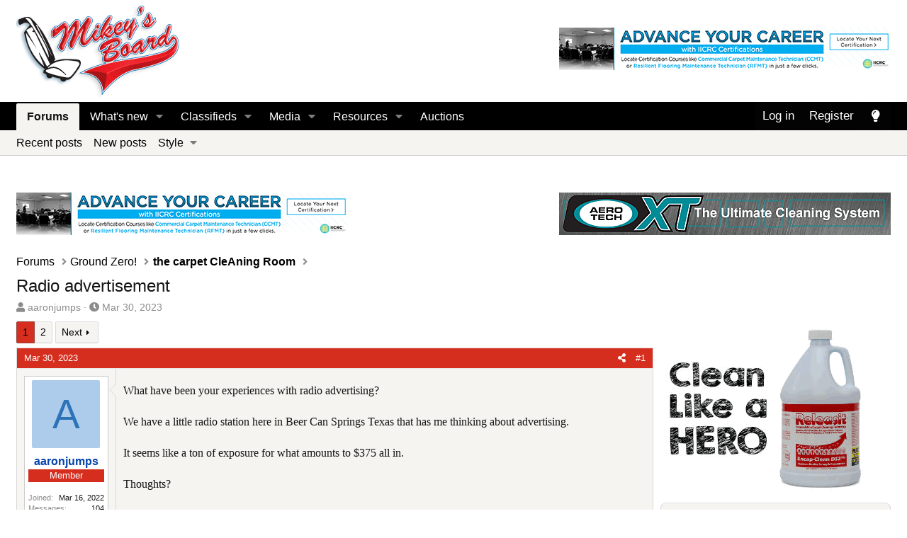

--- FILE ---
content_type: text/html; charset=utf-8
request_url: https://mikeysboard.com/threads/radio-advertisement.302057/
body_size: 37327
content:
<!DOCTYPE html>
<html id="XF" lang="en-US" dir="LTR"
	data-app="public"
	data-template="thread_view"
	data-container-key="node-156"
	data-content-key="thread-302057"
	data-logged-in="false"
	data-cookie-prefix="xf_"
	class="has-no-js template-thread_view"
	 data-run-jobs="">
<head>
	<meta charset="utf-8" />
	<meta http-equiv="X-UA-Compatible" content="IE=Edge" />
	<meta name="viewport" content="width=device-width, initial-scale=1, viewport-fit=cover">

	
	
	

	<title>Radio advertisement | The Cleaning Standard</title>

	<link rel="manifest" href="/webmanifest.php">
	
		<meta name="theme-color" content="#ffffff" />
	

	<meta name="apple-mobile-web-app-title" content="The Cleaning Standard">
	
		<link rel="apple-touch-icon" href="/data/assets/logo/icon192.png">
	

	
		
		<meta name="description" content="What have been your experiences with radio advertising?

We have a little radio station here in Beer Can Springs Texas that has me thinking about..." />
		<meta property="og:description" content="What have been your experiences with radio advertising?

We have a little radio station here in Beer Can Springs Texas that has me thinking about advertising. 

It seems like a ton of exposure for what amounts to $375 all in.  

Thoughts?" />
		<meta property="twitter:description" content="What have been your experiences with radio advertising?

We have a little radio station here in Beer Can Springs Texas that has me thinking about advertising. 

It seems like a ton of exposure for..." />
	
	
		<meta property="og:url" content="https://mikeysboard.com/threads/radio-advertisement.302057/" />
	
		<link rel="canonical" href="https://mikeysboard.com/threads/radio-advertisement.302057/" />
	
		<link rel="next" href="/threads/radio-advertisement.302057/page-2" />
	

	
		
	
	
	<meta property="og:site_name" content="The Cleaning Standard" />


	
	
		
	
	
	<meta property="og:type" content="website" />


	
	
		
	
	
	
		<meta property="og:title" content="Radio advertisement" />
		<meta property="twitter:title" content="Radio advertisement" />
	


	
	
	
	
		
	
	
	
		<meta property="og:image" content="https://mikeysboard.com/styles/default/xenforo/logo.png" />
		<meta property="twitter:image" content="https://mikeysboard.com/styles/default/xenforo/logo.png" />
		<meta property="twitter:card" content="summary" />
	


	

	
	

	


	<link rel="preload" href="/styles/fonts/fa/fa-solid-900.woff2?_v=5.15.3" as="font" type="font/woff2" crossorigin="anonymous" />



<link rel="preload" href="/styles/fonts/fa/fa-brands-400.woff2?_v=5.15.3" as="font" type="font/woff2" crossorigin="anonymous" />

	<link rel="stylesheet" href="/css.php?css=public%3Anormalize.css%2Cpublic%3Afa.css%2Cpublic%3Acore.less%2Cpublic%3Aapp.less&amp;s=3&amp;l=1&amp;d=1761437533&amp;k=328af80b09ce6b7f81502102874a98c3087df903" />

	<link rel="stylesheet" href="/css.php?css=public%3Abb_code.less%2Cpublic%3Alightbox.less%2Cpublic%3Alightslider.less%2Cpublic%3Amessage.less%2Cpublic%3Ashare_controls.less%2Cpublic%3Axfmg_media_list.less%2Cpublic%3Aextra.less&amp;s=3&amp;l=1&amp;d=1761437533&amp;k=4ed7fd9366f65fb43f3a78ba5f40c0b42817a01f" />

	
		<script src="/js/xf/preamble.min.js?_v=0e5fe85e"></script>
	


	
		<link rel="icon" type="image/png" href="/favicon.ico" sizes="32x32" />
	
</head>
<body data-template="thread_view">

<div class="p-pageWrapper" id="top">





<header class="p-header" id="header">
	<div class="p-header-inner">
		<div class="p-header-content">

			<div class="p-header-logo p-header-logo--image">
				<a href="/">
					<img src="/data/assets/logo/logo1.png" srcset="" alt="The Cleaning Standard"
						width="" height="" />
				</a>
			</div>

			

	

		
		<!-- Mikey's Board Adserver Asynchronous JS Tag - Generated with Revive Adserver v4.1.4 -->
		<ins data-revive-zoneid="11" data-revive-id="42a2c0f052ad3c7c0c6acb4ac94eb942"></ins>
		<script async src="//www.mikeysboard.com/miboads/www/delivery/asyncjs.php"></script>

	


		</div>
	</div>
</header>





	<div class="p-navSticky p-navSticky--primary" data-xf-init="sticky-header">
		
	<nav class="p-nav">
		<div class="p-nav-inner">
			<button type="button" class="button--plain p-nav-menuTrigger button" data-xf-click="off-canvas" data-menu=".js-headerOffCanvasMenu" tabindex="0" aria-label="Menu"><span class="button-text">
				<i aria-hidden="true"></i>
			</span></button>

			<div class="p-nav-smallLogo">
				<a href="/">
					<img src="/data/assets/logo/logo1.png" srcset="" alt="The Cleaning Standard"
						width="" height="" />
				</a>
			</div>

			<div class="p-nav-scroller hScroller" data-xf-init="h-scroller" data-auto-scroll=".p-navEl.is-selected">
				<div class="hScroller-scroll">
					<ul class="p-nav-list js-offCanvasNavSource">
					
						<li>
							
	<div class="p-navEl is-selected" data-has-children="true">
		

			
	
	<a href="/"
		class="p-navEl-link p-navEl-link--splitMenu "
		
		
		data-nav-id="forums">Forums</a>


			<a data-xf-key="1"
				data-xf-click="menu"
				data-menu-pos-ref="< .p-navEl"
				data-arrow-pos-ref="< .p-navEl"
				class="p-navEl-splitTrigger"
				role="button"
				tabindex="0"
				aria-label="Toggle expanded"
				aria-expanded="false"
				aria-haspopup="true"></a>

		
		
			<div class="menu menu--structural" data-menu="menu" aria-hidden="true">
				<div class="menu-content">
					<!--<h4 class="menu-header">Forums</h4>-->
					
						
	
	
	<a href="https://mikeysboard.com/whats-new/posts/?skip=1"
		class="menu-linkRow u-indentDepth0 js-offCanvasCopy "
		 rel="nofollow"
		
		data-nav-id="recentpost">Recent posts</a>

	

					
						
	
	
	<a href="/whats-new/posts/"
		class="menu-linkRow u-indentDepth0 js-offCanvasCopy "
		
		
		data-nav-id="newPosts">New posts</a>

	

					
						
	
	
	<span 
		class="menu-linkRow u-indentDepth0 js-offCanvasCopy "
		
		
		data-nav-id="style">Style</span>

	
		
			
	
	
	<a href="https://mikeysboard.com/misc/style?style_id=3&amp;_xfRedirect=https%3A%2F%2Fmikeysboard.com%2Fforums%2F&amp;t=1664312514%2C3ceb61c68d0540b281351c199cb97f7d"
		class="menu-linkRow u-indentDepth1 js-offCanvasCopy "
		
		
		data-nav-id="lightmode">Light Mode</a>

	

		
			
	
	
	<a href="https://mikeysboard.com/misc/style?style_id=9&amp;_xfRedirect=https%3A%2F%2Fmikeysboard.com%2Fforums%2F&amp;t=1664312514%2C3ceb61c68d0540b281351c199cb97f7d"
		class="menu-linkRow u-indentDepth1 js-offCanvasCopy "
		
		
		data-nav-id="darkmode">Dark Mode</a>

	

		
		
			<hr class="menu-separator" />
		
	

					
				</div>
			</div>
		
	</div>

						</li>
					
						<li>
							
	<div class="p-navEl " data-has-children="true">
		

			
	
	<a href="/whats-new/"
		class="p-navEl-link p-navEl-link--splitMenu "
		
		
		data-nav-id="whatsNew">What's new</a>


			<a data-xf-key="2"
				data-xf-click="menu"
				data-menu-pos-ref="< .p-navEl"
				data-arrow-pos-ref="< .p-navEl"
				class="p-navEl-splitTrigger"
				role="button"
				tabindex="0"
				aria-label="Toggle expanded"
				aria-expanded="false"
				aria-haspopup="true"></a>

		
		
			<div class="menu menu--structural" data-menu="menu" aria-hidden="true">
				<div class="menu-content">
					<!--<h4 class="menu-header">What's new</h4>-->
					
						
	
	
	<a href="/whats-new/posts/"
		class="menu-linkRow u-indentDepth0 js-offCanvasCopy "
		 rel="nofollow"
		
		data-nav-id="whatsNewPosts">New posts</a>

	

					
						
	
	
	<a href="/whats-new/media/"
		class="menu-linkRow u-indentDepth0 js-offCanvasCopy "
		 rel="nofollow"
		
		data-nav-id="xfmgWhatsNewNewMedia">New media</a>

	

					
						
	
	
	<a href="/whats-new/classifieds/"
		class="menu-linkRow u-indentDepth0 js-offCanvasCopy "
		 rel="nofollow"
		
		data-nav-id="classifiedsWhatsNew">New listings</a>

	

					
						
	
	
	<a href="/whats-new/media-comments/"
		class="menu-linkRow u-indentDepth0 js-offCanvasCopy "
		 rel="nofollow"
		
		data-nav-id="xfmgWhatsNewMediaComments">New media comments</a>

	

					
						
	
	
	<a href="/whats-new/resources/"
		class="menu-linkRow u-indentDepth0 js-offCanvasCopy "
		 rel="nofollow"
		
		data-nav-id="xfrmNewResources">New resources</a>

	

					
						
	
	
	<a href="/whats-new/latest-activity"
		class="menu-linkRow u-indentDepth0 js-offCanvasCopy "
		 rel="nofollow"
		
		data-nav-id="latestActivity">Latest activity</a>

	

					
				</div>
			</div>
		
	</div>

						</li>
					
						<li>
							
	<div class="p-navEl " data-has-children="true">
		

			
	
	<a href="/classifieds/"
		class="p-navEl-link p-navEl-link--splitMenu "
		
		
		data-nav-id="classifieds">Classifieds</a>


			<a data-xf-key="3"
				data-xf-click="menu"
				data-menu-pos-ref="< .p-navEl"
				data-arrow-pos-ref="< .p-navEl"
				class="p-navEl-splitTrigger"
				role="button"
				tabindex="0"
				aria-label="Toggle expanded"
				aria-expanded="false"
				aria-haspopup="true"></a>

		
		
			<div class="menu menu--structural" data-menu="menu" aria-hidden="true">
				<div class="menu-content">
					<!--<h4 class="menu-header">Classifieds</h4>-->
					
						
	
	
	<a href="/whats-new/classifieds/"
		class="menu-linkRow u-indentDepth0 js-offCanvasCopy "
		 rel="nofollow"
		
		data-nav-id="classifiedsNew">New listings</a>

	

					
				</div>
			</div>
		
	</div>

						</li>
					
						<li>
							
	<div class="p-navEl " data-has-children="true">
		

			
	
	<a href="/media/"
		class="p-navEl-link p-navEl-link--splitMenu "
		
		
		data-nav-id="xfmg">Media</a>


			<a data-xf-key="4"
				data-xf-click="menu"
				data-menu-pos-ref="< .p-navEl"
				data-arrow-pos-ref="< .p-navEl"
				class="p-navEl-splitTrigger"
				role="button"
				tabindex="0"
				aria-label="Toggle expanded"
				aria-expanded="false"
				aria-haspopup="true"></a>

		
		
			<div class="menu menu--structural" data-menu="menu" aria-hidden="true">
				<div class="menu-content">
					<!--<h4 class="menu-header">Media</h4>-->
					
						
	
	
	<a href="/whats-new/media/"
		class="menu-linkRow u-indentDepth0 js-offCanvasCopy "
		 rel="nofollow"
		
		data-nav-id="xfmgNewMedia">New media</a>

	

					
						
	
	
	<a href="/whats-new/media-comments/"
		class="menu-linkRow u-indentDepth0 js-offCanvasCopy "
		 rel="nofollow"
		
		data-nav-id="xfmgNewComments">New comments</a>

	

					
				</div>
			</div>
		
	</div>

						</li>
					
						<li>
							
	<div class="p-navEl " data-has-children="true">
		

			
	
	<a href="/resources/"
		class="p-navEl-link p-navEl-link--splitMenu "
		
		
		data-nav-id="xfrm">Resources</a>


			<a data-xf-key="5"
				data-xf-click="menu"
				data-menu-pos-ref="< .p-navEl"
				data-arrow-pos-ref="< .p-navEl"
				class="p-navEl-splitTrigger"
				role="button"
				tabindex="0"
				aria-label="Toggle expanded"
				aria-expanded="false"
				aria-haspopup="true"></a>

		
		
			<div class="menu menu--structural" data-menu="menu" aria-hidden="true">
				<div class="menu-content">
					<!--<h4 class="menu-header">Resources</h4>-->
					
						
	
	
	<a href="/resources/latest-reviews"
		class="menu-linkRow u-indentDepth0 js-offCanvasCopy "
		
		
		data-nav-id="xfrmLatestReviews">Latest reviews</a>

	

					
				</div>
			</div>
		
	</div>

						</li>
					
						<li>
							
	<div class="p-navEl " >
		

			
	
	<a href="https://mikeysboard.com/forums/auctions.235/"
		class="p-navEl-link "
		
		data-xf-key="6"
		data-nav-id="auctions">Auctions</a>


			

		
		
	</div>

						</li>
					
					</ul>
				</div>
			</div>

			<div class="p-nav-opposite">
				<div class="p-navgroup p-account p-navgroup--guest">
					
						<a href="/login/" class="p-navgroup-link p-navgroup-link--textual p-navgroup-link--logIn"
							data-xf-click="overlay" data-follow-redirects="on">
							<span class="p-navgroup-linkText">Log in</span>
						</a>
						
							<a href="/register/" class="p-navgroup-link p-navgroup-link--textual p-navgroup-link--register"
								data-xf-click="overlay" data-follow-redirects="on">
								<span class="p-navgroup-linkText">Register</span>
							</a>
						
					
				</div>

				<div class="p-navgroup p-discovery p-discovery--noSearch">
					<a href="/whats-new/"
						class="p-navgroup-link p-navgroup-link--iconic p-navgroup-link--whatsnew"
						title="What&#039;s new">
						<i aria-hidden="true"></i>
						<span class="p-navgroup-linkText">What's new</span>
					</a>

					

	
		<a href="/misc/style?style_id=9&amp;_xfRedirect=https%3A%2F%2Fmikeysboard.com%2Fthreads%2Fradio-advertisement.302057%2F&amp;t=1768750467%2Cf1d8999bb187415c3458c7ab0f3f605a" rel="nofollow" class="p-navgroup-link cxf-style-switch" data-xf-init="tooltip" data-original-title="Switch mode"></a>
	

				</div>
			</div>
		</div>
	</nav>

	</div>
	
	
		<div class="p-sectionLinks">
			<div class="p-sectionLinks-inner hScroller" data-xf-init="h-scroller">
				<div class="hScroller-scroll">
					<ul class="p-sectionLinks-list">
					
						<li>
							
	<div class="p-navEl " >
		

			
	
	<a href="https://mikeysboard.com/whats-new/posts/?skip=1"
		class="p-navEl-link "
		 rel="nofollow"
		data-xf-key="alt+1"
		data-nav-id="recentpost">Recent posts</a>


			

		
		
	</div>

						</li>
					
						<li>
							
	<div class="p-navEl " >
		

			
	
	<a href="/whats-new/posts/"
		class="p-navEl-link "
		
		data-xf-key="alt+2"
		data-nav-id="newPosts">New posts</a>


			

		
		
	</div>

						</li>
					
						<li>
							
	<div class="p-navEl " data-has-children="true">
		

			
				<a data-xf-key="alt+3"
					data-xf-click="menu"
					data-menu-pos-ref="< .p-navEl"
					class="p-navEl-linkHolder"
					role="button"
					tabindex="0"
					aria-expanded="false"
					aria-haspopup="true">
					
	
	<span 
		class="p-navEl-link p-navEl-link--menuTrigger "
		
		
		data-nav-id="style">Style</span>

				</a>
			

		
		
			<div class="menu menu--structural" data-menu="menu" aria-hidden="true">
				<div class="menu-content">
					<!--<h4 class="menu-header">Style</h4>-->
					
						
	
	
	<a href="https://mikeysboard.com/misc/style?style_id=3&amp;_xfRedirect=https%3A%2F%2Fmikeysboard.com%2Fforums%2F&amp;t=1664312514%2C3ceb61c68d0540b281351c199cb97f7d"
		class="menu-linkRow u-indentDepth0 js-offCanvasCopy "
		
		
		data-nav-id="lightmode">Light Mode</a>

	

					
						
	
	
	<a href="https://mikeysboard.com/misc/style?style_id=9&amp;_xfRedirect=https%3A%2F%2Fmikeysboard.com%2Fforums%2F&amp;t=1664312514%2C3ceb61c68d0540b281351c199cb97f7d"
		class="menu-linkRow u-indentDepth0 js-offCanvasCopy "
		
		
		data-nav-id="darkmode">Dark Mode</a>

	

					
				</div>
			</div>
		
	</div>

						</li>
					
					</ul>
				</div>
			</div>
		</div>
	



<div class="offCanvasMenu offCanvasMenu--nav js-headerOffCanvasMenu" data-menu="menu" aria-hidden="true" data-ocm-builder="navigation">
	<div class="offCanvasMenu-backdrop" data-menu-close="true"></div>
	<div class="offCanvasMenu-content">
		<div class="offCanvasMenu-header">
			Menu
			<a class="offCanvasMenu-closer" data-menu-close="true" role="button" tabindex="0" aria-label="Close"></a>
		</div>
		
			<div class="p-offCanvasRegisterLink">
				<div class="offCanvasMenu-linkHolder">
					<a href="/login/" class="offCanvasMenu-link" data-xf-click="overlay" data-menu-close="true">
						Log in
					</a>
				</div>
				<hr class="offCanvasMenu-separator" />
				
					<div class="offCanvasMenu-linkHolder">
						<a href="/register/" class="offCanvasMenu-link" data-xf-click="overlay" data-menu-close="true">
							Register
						</a>
					</div>
					<hr class="offCanvasMenu-separator" />
				
			</div>
		
		<div class="js-offCanvasNavTarget"></div>
		<div class="offCanvasMenu-installBanner js-installPromptContainer" style="display: none;" data-xf-init="install-prompt">
			<div class="offCanvasMenu-installBanner-header">Install the app</div>
			<button type="button" class="js-installPromptButton button"><span class="button-text">Install</span></button>
			<template class="js-installTemplateIOS">
				<div class="overlay-title">How to install the app on iOS</div>
				<div class="block-body">
					<div class="block-row">
						<p>
							Follow along with the video below to see how to install our site as a web app on your home screen.
						</p>
						<p style="text-align: center">
							<video src="/styles/default/xenforo/add_to_home.mp4"
								width="280" height="480" autoplay loop muted playsinline></video>
						</p>
						<p>
							<small><strong>Note:</strong> This feature may not be available in some browsers.</small>
						</p>
					</div>
				</div>
			</template>
		</div>
	</div>
</div>

<div class="p-body">
	<div class="p-body-inner">
		<!--XF:EXTRA_OUTPUT-->

		

		

		

	

		
		<div class="topperfred"><br><div class="fredsuperadleft"><!--/*
		<!-- Mikey's Board Adserver Asynchronous JS Tag - Generated with Revive Adserver v4.1.4 -->
		<ins data-revive-zoneid="10" data-revive-id="42a2c0f052ad3c7c0c6acb4ac94eb942"></ins>
		<script async src="//www.mikeysboard.com/miboads/www/delivery/asyncjs.php"></script>
		</div>
		<div class="superadright">
		<!-- Mikey's Board Adserver Javascript Tag - Generated with Revive Adserver v5.0.5 -->
<!-- Mikey's Board Adserver Asynchronous JS Tag - Generated with Revive Adserver v5.0.5 -->
<ins data-revive-zoneid="14" data-revive-id="42a2c0f052ad3c7c0c6acb4ac94eb942"></ins>
<script async src="//www.mikeysboard.com/miboads/www/delivery/asyncjs.php"></script>

		</div></div>

	


		
	
		<ul class="p-breadcrumbs "
			itemscope itemtype="https://schema.org/BreadcrumbList">
		
			

			
			
				
				
	<li itemprop="itemListElement" itemscope itemtype="https://schema.org/ListItem">
		<a href="/" itemprop="item">
			<span itemprop="name">Forums</span>
		</a>
		<meta itemprop="position" content="1" />
	</li>

			

			
			
				
				
	<li itemprop="itemListElement" itemscope itemtype="https://schema.org/ListItem">
		<a href="/#ground-zero.174" itemprop="item">
			<span itemprop="name">Ground Zero!</span>
		</a>
		<meta itemprop="position" content="2" />
	</li>

			
				
				
	<li itemprop="itemListElement" itemscope itemtype="https://schema.org/ListItem">
		<a href="/forums/the-carpet-cleaning-room.156/" itemprop="item">
			<span itemprop="name">the carpet CleAning Room</span>
		</a>
		<meta itemprop="position" content="3" />
	</li>

			

		
		</ul>
	

		



		
	<noscript class="js-jsWarning"><div class="blockMessage blockMessage--important blockMessage--iconic u-noJsOnly">JavaScript is disabled. For a better experience, please enable JavaScript in your browser before proceeding.</div></noscript>

		
	<div class="blockMessage blockMessage--important blockMessage--iconic js-browserWarning" style="display: none">You are using an out of date browser. It  may not display this or other websites correctly.<br />You should upgrade or use an <a href="https://www.google.com/chrome/" target="_blank" rel="noopener">alternative browser</a>.</div>


		
			<div class="p-body-header">
			
				
					<div class="p-title ">
					
						
							<h1 class="p-title-value">Radio advertisement</h1>
						
						
					
					</div>
				

				
					<div class="p-description">
	<ul class="listInline listInline--bullet">
		<li>
			<i class="fa--xf fas fa-user" aria-hidden="true" title="Thread starter"></i>
			<span class="u-srOnly">Thread starter</span>

			<a href="/members/aaronjumps.57798/" class="username  u-concealed" dir="auto" data-user-id="57798" data-xf-init="member-tooltip">aaronjumps</a>
		</li>
		<li>
			<i class="fa--xf fas fa-clock" aria-hidden="true" title="Start date"></i>
			<span class="u-srOnly">Start date</span>

			<a href="/threads/radio-advertisement.302057/" class="u-concealed"><time  class="u-dt" dir="auto" datetime="2023-03-30T17:25:55-0400" data-time="1680211555" data-date-string="Mar 30, 2023" data-time-string="5:25 PM" title="Mar 30, 2023 at 5:25 PM">Mar 30, 2023</time></a>
		</li>
		

	</ul>
</div>

				
			
			</div>
		

		<div class="p-body-main p-body-main--withSidebar ">
			

			<div class="p-body-content">
				
				<div class="p-body-pageContent">












	
	
	
		
	
	
	


	
	
	
		
	
	
	


	
	
		
	
	
	


	
	







    
    







	

	
		
	



















<div class="block block--messages" data-xf-init="" data-type="post" data-href="/inline-mod/" data-search-target="*">

	<span class="u-anchorTarget" id="posts"></span>

	
		
	

	

	<div class="block-outer"><div class="block-outer-main"><nav class="pageNavWrapper pageNavWrapper--mixed ">



<div class="pageNav  ">
	

	<ul class="pageNav-main">
		

	
		<li class="pageNav-page pageNav-page--current "><a href="/threads/radio-advertisement.302057/">1</a></li>
	


		

		

		

		

	
		<li class="pageNav-page "><a href="/threads/radio-advertisement.302057/page-2">2</a></li>
	

	</ul>

	
		<a href="/threads/radio-advertisement.302057/page-2" class="pageNav-jump pageNav-jump--next">Next</a>
	
</div>

<div class="pageNavSimple">
	

	<a class="pageNavSimple-el pageNavSimple-el--current"
		data-xf-init="tooltip" title="Go to page"
		data-xf-click="menu" role="button" tabindex="0" aria-expanded="false" aria-haspopup="true">
		1 of 2
	</a>
	

	<div class="menu menu--pageJump" data-menu="menu" aria-hidden="true">
		<div class="menu-content">
			<h4 class="menu-header">Go to page</h4>
			<div class="menu-row" data-xf-init="page-jump" data-page-url="/threads/radio-advertisement.302057/page-%page%">
				<div class="inputGroup inputGroup--numbers">
					<div class="inputGroup inputGroup--numbers inputNumber" data-xf-init="number-box"><input type="number" pattern="\d*" class="input input--number js-numberBoxTextInput input input--numberNarrow js-pageJumpPage" value="1"  min="1" max="2" step="1" required="required" data-menu-autofocus="true" /></div>
					<span class="inputGroup-text"><button type="button" class="js-pageJumpGo button"><span class="button-text">Go</span></button></span>
				</div>
			</div>
		</div>
	</div>


	
		<a href="/threads/radio-advertisement.302057/page-2" class="pageNavSimple-el pageNavSimple-el--next">
			Next <i aria-hidden="true"></i>
		</a>
		<a href="/threads/radio-advertisement.302057/page-2"
			class="pageNavSimple-el pageNavSimple-el--last"
			data-xf-init="tooltip" title="Last">
			<i aria-hidden="true"></i> <span class="u-srOnly">Last</span>
		</a>
	
</div>

</nav>



</div></div>

	

	
		
	<div class="block-outer js-threadStatusField"></div>

	

	<div class="block-container lbContainer"
		data-xf-init="lightbox select-to-quote"
		data-message-selector=".js-post"
		data-lb-id="thread-302057"
		data-lb-universal="1">

		<div class="block-body js-replyNewMessageContainer">
			
				

					

					
						
	
	
	<article class="message message--post js-post js-inlineModContainer   "
data-xf-init="scheduled-post"
		data-author="aaronjumps"
		data-content="post-4834939"
		id="js-post-4834939"
		>

		

		<span class="u-anchorTarget" id="post-4834939"></span>
<header class="message-attribution message-attribution--split">
						<div class="message-attribution-main">
							<a href="/threads/radio-advertisement.302057/post-4834939" class="u-concealed"
								rel="nofollow">
								<time  class="u-dt" dir="auto" datetime="2023-03-30T17:25:55-0400" data-time="1680211555" data-date-string="Mar 30, 2023" data-time-string="5:25 PM" title="Mar 30, 2023 at 5:25 PM">Mar 30, 2023</time>
							</a>
						</div>

						<ul class="message-attribution-opposite message-attribution-opposite--list">
							


								
									
							


							<li>
								<a href="/threads/radio-advertisement.302057/post-4834939"
									data-xf-init="share-tooltip" data-href="/posts/4834939/share"
									rel="nofollow">
									<i class="fa--xf fas fa-share-alt" aria-hidden="true"></i>
								</a>
							</li>

								
									
							


							
															
									
							
							

							
								<li>
									<a href="/threads/radio-advertisement.302057/post-4834939" rel="nofollow">
										#1
									</a>
								</li>
							
								
									
							

						</ul>
					</header>
		<div class="message-inner">
			
			<div class="message-cell message-cell--user">
				

	<section class="message-user"
		itemprop="" itemscope itemtype="https://schema.org/Person" itemid="https://mikeysboard.com/members/aaronjumps.57798/">

		
			<meta itemprop="url" content="https://mikeysboard.com/members/aaronjumps.57798/" />
		

		<div class="message-avatar ">
			<div class="message-avatar-wrapper">
				<a href="/members/aaronjumps.57798/" class="avatar avatar--m avatar--default avatar--default--dynamic" data-user-id="57798" data-xf-init="member-tooltip" style="background-color: #adcceb; color: #2e73b8">
			<span class="avatar-u57798-m" role="img" aria-label="aaronjumps">A</span> 
		</a>
				
			</div>
		</div>
		<div class="message-userDetails">
			<h4 class="message-name"><a href="/members/aaronjumps.57798/" class="username " dir="auto" data-user-id="57798" data-xf-init="member-tooltip"><span itemprop="name">aaronjumps</span></a></h4>
			<h5 class="userTitle message-userTitle" dir="auto" itemprop="jobTitle">Member</h5>
			
		</div>
		
			
			
				<div class="message-userExtras">
				
					
						<dl class="pairs pairs--justified">
							<dt>Joined</dt>
							<dd>Mar 16, 2022</dd>
						</dl>
					
					
						<dl class="pairs pairs--justified">
							<dt>Messages</dt>
							<dd>104</dd>
						</dl>
					
					
					
					
					
					
					
					
						

	
		
			

			
				<dl class="pairs pairs--justified" data-field="name">
					<dt>Name</dt>
					<dd>Aaron Brown</dd>
				</dl>
			
		
	
		
	
		
	
		
	
		
	

						
					
				
				</div>
			
		
		<span class="message-userArrow"></span>
	</section>

			</div>
			<div class="message-cell message-cell--main">
				<div class="message-main js-quickEditTarget">

				
					<div class="message-content js-messageContent">

						
						
						

						<div class="message-userContent lbContainer js-lbContainer "
							data-lb-id="post-4834939"
							data-lb-caption-desc="aaronjumps &middot; Mar 30, 2023 at 5:25 PM">

							
								

	

							

							<article class="message-body js-selectToQuote">
								
								<div class="bbWrapper">What have been your experiences with radio advertising?<br />
<br />
We have a little radio station here in Beer Can Springs Texas that has me thinking about advertising. <br />
<br />
It seems like a ton of exposure for what amounts to $375 all in.  <br />
<br />
Thoughts?<br />
<br />
 <script class="js-extraPhrases" type="application/json">
			{
				"lightbox_close": "Close",
				"lightbox_next": "Next",
				"lightbox_previous": "Previous",
				"lightbox_error": "The requested content cannot be loaded. Please try again later.",
				"lightbox_start_slideshow": "Start slideshow",
				"lightbox_stop_slideshow": "Stop slideshow",
				"lightbox_full_screen": "Full screen",
				"lightbox_thumbnails": "Thumbnails",
				"lightbox_download": "Download",
				"lightbox_share": "Share",
				"lightbox_zoom": "Zoom",
				"lightbox_new_window": "New window",
				"lightbox_toggle_sidebar": "Toggle sidebar"
			}
			</script>
		
		
	

	
<a href="https://mikeysboard.com/attachments/1291c3ab-f28f-4aa8-bd3a-01f8a2365acc-jpeg.121763/"
		target="_blank" class="js-lbImage" data-lb-sidebar-href="" data-lb-caption-extra-html=""><img src="https://mikeysboard.com/data/attachments/121/121765-6067c20c50c6afb63804576e644fb6eb.jpg"
		class="bbImage "
		style=""
		alt="1291C3AB-F28F-4AA8-BD3A-01F8A2365ACC.jpeg"
		title="1291C3AB-F28F-4AA8-BD3A-01F8A2365ACC.jpeg"
		width="800" height="1432" loading="lazy" /></a></div>
								<div class="js-selectToQuoteEnd">&nbsp;</div>
								
							</article>

							
								

	

							

							
								
	

							
						</div>

						

					</div>
											
						<div class="reactionsBar js-reactionsList ">
							
						</div>
					
	

					<footer class="message-footer">
						
						<div class="js-historyTarget message-historyTarget toggleTarget" data-href="trigger-href"></div>
					</footer>
				</div>
			</div>
			
		</div>
	</article>

	

					

					

				

					

					
						
	
	
	<article class="message message--post js-post js-inlineModContainer   "
data-xf-init="scheduled-post"
		data-author="BIG WOOD"
		data-content="post-4834941"
		id="js-post-4834941"
		>

		

		<span class="u-anchorTarget" id="post-4834941"></span>
<header class="message-attribution message-attribution--split">
						<div class="message-attribution-main">
							<a href="/threads/radio-advertisement.302057/post-4834941" class="u-concealed"
								rel="nofollow">
								<time  class="u-dt" dir="auto" datetime="2023-03-30T17:29:41-0400" data-time="1680211781" data-date-string="Mar 30, 2023" data-time-string="5:29 PM" title="Mar 30, 2023 at 5:29 PM">Mar 30, 2023</time>
							</a>
						</div>

						<ul class="message-attribution-opposite message-attribution-opposite--list">
							


								
									
							


							<li>
								<a href="/threads/radio-advertisement.302057/post-4834941"
									data-xf-init="share-tooltip" data-href="/posts/4834941/share"
									rel="nofollow">
									<i class="fa--xf fas fa-share-alt" aria-hidden="true"></i>
								</a>
							</li>

								
									
							


							
															
									
							
							

							
								<li>
									<a href="/threads/radio-advertisement.302057/post-4834941" rel="nofollow">
										#2
									</a>
								</li>
							
								
								
									<li>
										<a href="#top" class="button--scroll" title="Back to top" data-xf-click="scroll-to">
											<i class="fa--xf fas fa-arrow-to-top" aria-hidden="true"></i>
										</a>
									</li>
									
							

						</ul>
					</header>
		<div class="message-inner">
			
			<div class="message-cell message-cell--user">
				

	<section class="message-user"
		itemprop="" itemscope itemtype="https://schema.org/Person" itemid="https://mikeysboard.com/members/big-wood.53828/">

		
			<meta itemprop="url" content="https://mikeysboard.com/members/big-wood.53828/" />
		

		<div class="message-avatar ">
			<div class="message-avatar-wrapper">
				<a href="/members/big-wood.53828/" class="avatar avatar--m" data-user-id="53828" data-xf-init="member-tooltip">
			<img src="/data/avatars/m/53/53828.jpg?1667688422"  alt="BIG WOOD" class="avatar-u53828-m" width="96" height="96" loading="lazy" itemprop="image" /> 
		</a>
				
			</div>
		</div>
		<div class="message-userDetails">
			<h4 class="message-name"><a href="/members/big-wood.53828/" class="username " dir="auto" data-user-id="53828" data-xf-init="member-tooltip"><span class="username--style360" itemprop="name">BIG WOOD</span></a></h4>
			<h5 class="userTitle message-userTitle" dir="auto" itemprop="jobTitle">The Timminator</h5>
			
		</div>
		
			
			
				<div class="message-userExtras">
				
					
						<dl class="pairs pairs--justified">
							<dt>Joined</dt>
							<dd>Feb 4, 2016</dd>
						</dl>
					
					
						<dl class="pairs pairs--justified">
							<dt>Messages</dt>
							<dd>14,547</dd>
						</dl>
					
					
					
					
					
					
					
					
						

	
		
			

			
				<dl class="pairs pairs--justified" data-field="name">
					<dt>Name</dt>
					<dd>Matt w.</dd>
				</dl>
			
		
	
		
	
		
	
		
	
		
	

						
					
				
				</div>
			
		
		<span class="message-userArrow"></span>
	</section>

			</div>
			<div class="message-cell message-cell--main">
				<div class="message-main js-quickEditTarget">

				
					<div class="message-content js-messageContent">

						
						
						

						<div class="message-userContent lbContainer js-lbContainer "
							data-lb-id="post-4834941"
							data-lb-caption-desc="BIG WOOD &middot; Mar 30, 2023 at 5:29 PM">

							

							<article class="message-body js-selectToQuote">
								
								<div class="bbWrapper">no success here</div>
								<div class="js-selectToQuoteEnd">&nbsp;</div>
								
							</article>

							

							
						</div>

						

					</div>
											
						<div class="reactionsBar js-reactionsList ">
							
						</div>
					
	

					<footer class="message-footer">
						
						<div class="js-historyTarget message-historyTarget toggleTarget" data-href="trigger-href"></div>
					</footer>
				</div>
			</div>
			
		</div>
	</article>

	

					

					

				

					

					
						
	
	
	<article class="message message--post js-post js-inlineModContainer   "
data-xf-init="scheduled-post"
		data-author="Cleanworks"
		data-content="post-4834946"
		id="js-post-4834946"
		>

		

		<span class="u-anchorTarget" id="post-4834946"></span>
<header class="message-attribution message-attribution--split">
						<div class="message-attribution-main">
							<a href="/threads/radio-advertisement.302057/post-4834946" class="u-concealed"
								rel="nofollow">
								<time  class="u-dt" dir="auto" datetime="2023-03-30T18:11:41-0400" data-time="1680214301" data-date-string="Mar 30, 2023" data-time-string="6:11 PM" title="Mar 30, 2023 at 6:11 PM">Mar 30, 2023</time>
							</a>
						</div>

						<ul class="message-attribution-opposite message-attribution-opposite--list">
							


								
									
							


							<li>
								<a href="/threads/radio-advertisement.302057/post-4834946"
									data-xf-init="share-tooltip" data-href="/posts/4834946/share"
									rel="nofollow">
									<i class="fa--xf fas fa-share-alt" aria-hidden="true"></i>
								</a>
							</li>

								
									
							


							
															
									
							
							

							
								<li>
									<a href="/threads/radio-advertisement.302057/post-4834946" rel="nofollow">
										#3
									</a>
								</li>
							
								
								
									<li>
										<a href="#top" class="button--scroll" title="Back to top" data-xf-click="scroll-to">
											<i class="fa--xf fas fa-arrow-to-top" aria-hidden="true"></i>
										</a>
									</li>
									
							

						</ul>
					</header>
		<div class="message-inner">
			
			<div class="message-cell message-cell--user">
				

	<section class="message-user"
		itemprop="" itemscope itemtype="https://schema.org/Person" itemid="https://mikeysboard.com/members/cleanworks.47370/">

		
			<meta itemprop="url" content="https://mikeysboard.com/members/cleanworks.47370/" />
		

		<div class="message-avatar ">
			<div class="message-avatar-wrapper">
				<a href="/members/cleanworks.47370/" class="avatar avatar--m" data-user-id="47370" data-xf-init="member-tooltip">
			<img src="/data/avatars/m/47/47370.jpg?1505595661" srcset="/data/avatars/l/47/47370.jpg?1505595661 2x" alt="Cleanworks" class="avatar-u47370-m" width="96" height="96" loading="lazy" itemprop="image" /> 
		</a>
				
			</div>
		</div>
		<div class="message-userDetails">
			<h4 class="message-name"><a href="/members/cleanworks.47370/" class="username " dir="auto" data-user-id="47370" data-xf-init="member-tooltip"><span itemprop="name">Cleanworks</span></a></h4>
			<h5 class="userTitle message-userTitle" dir="auto" itemprop="jobTitle">Moderator</h5>
			
		</div>
		
			
			
				<div class="message-userExtras">
				
					
						<dl class="pairs pairs--justified">
							<dt>Joined</dt>
							<dd>Oct 22, 2012</dd>
						</dl>
					
					
						<dl class="pairs pairs--justified">
							<dt>Messages</dt>
							<dd>28,214</dd>
						</dl>
					
					
					
					
					
					
					
					
						

	
		
			

			
				<dl class="pairs pairs--justified" data-field="name">
					<dt>Name</dt>
					<dd>Ron Marriott</dd>
				</dl>
			
		
	
		
	
		
	
		
	
		
	

						
					
				
				</div>
			
		
		<span class="message-userArrow"></span>
	</section>

			</div>
			<div class="message-cell message-cell--main">
				<div class="message-main js-quickEditTarget">

				
					<div class="message-content js-messageContent">

						
						
						

						<div class="message-userContent lbContainer js-lbContainer "
							data-lb-id="post-4834946"
							data-lb-caption-desc="Cleanworks &middot; Mar 30, 2023 at 6:11 PM">

							

							<article class="message-body js-selectToQuote">
								
								<div class="bbWrapper"><blockquote data-attributes="member: 57798" data-quote="aaronjumps" data-source="post: 4834939"
	class="bbCodeBlock bbCodeBlock--expandable bbCodeBlock--quote js-expandWatch">
	
		<div class="bbCodeBlock-title">
			
				<a href="/goto/post?id=4834939"
					class="bbCodeBlock-sourceJump"
					rel="nofollow"
					data-xf-click="attribution"
					data-content-selector="#post-4834939">aaronjumps said:</a>
			
		</div>
	
	<div class="bbCodeBlock-content">
		
		<div class="bbCodeBlock-expandContent js-expandContent ">
			What have been your experiences with radio advertising?<br />
<br />
We have a little radio station here in Beer Can Springs Texas that has me thinking about advertising.<br />
<br />
It seems like a ton of exposure for what amounts to $375 all in. <br />
<br />
Thoughts?<br />
<br />
 <a href="https://mikeysboard.com/attachments/121763/" target="_blank">View attachment 121763</a>
		</div>
		<div class="bbCodeBlock-expandLink js-expandLink"><a role="button" tabindex="0">Click to expand...</a></div>
	</div>
</blockquote>Sounds like a good price.  It may not bring in a lot of business but will help to get your name out there.  A lot depends on what kind of radio station.  Talk radio usually has the best prospects.</div>
								<div class="js-selectToQuoteEnd">&nbsp;</div>
								
							</article>

							

							
						</div>

						

					</div>
											
						<div class="reactionsBar js-reactionsList is-active">
							
	
	
		<ul class="reactionSummary">
		
			<li><span class="reaction reaction--small reaction--1" data-reaction-id="1"><i aria-hidden="true"></i><img src="[data-uri]" class="reaction-sprite js-reaction" alt="Like" title="Like" /></span></li>
		
		</ul>
	


<span class="u-srOnly">Reactions:</span>
<a class="reactionsBar-link" href="/posts/4834946/reactions" data-xf-click="overlay" data-cache="false" rel="nofollow"><bdi>Matt Middleton</bdi> and <bdi>aaronjumps</bdi></a>
						</div>
					
	

					<footer class="message-footer">
						
						<div class="js-historyTarget message-historyTarget toggleTarget" data-href="trigger-href"></div>
					</footer>
				</div>
			</div>
			
		</div>
	</article>

	

					

					

				

					

					
						
	
	
	<article class="message message--post js-post js-inlineModContainer   "
data-xf-init="scheduled-post"
		data-author="hogjowl"
		data-content="post-4834952"
		id="js-post-4834952"
		>

		

		<span class="u-anchorTarget" id="post-4834952"></span>
<header class="message-attribution message-attribution--split">
						<div class="message-attribution-main">
							<a href="/threads/radio-advertisement.302057/post-4834952" class="u-concealed"
								rel="nofollow">
								<time  class="u-dt" dir="auto" datetime="2023-03-30T19:49:35-0400" data-time="1680220175" data-date-string="Mar 30, 2023" data-time-string="7:49 PM" title="Mar 30, 2023 at 7:49 PM">Mar 30, 2023</time>
							</a>
						</div>

						<ul class="message-attribution-opposite message-attribution-opposite--list">
							


								
									
							


							<li>
								<a href="/threads/radio-advertisement.302057/post-4834952"
									data-xf-init="share-tooltip" data-href="/posts/4834952/share"
									rel="nofollow">
									<i class="fa--xf fas fa-share-alt" aria-hidden="true"></i>
								</a>
							</li>

								
									
							


							
															
									
							
							

							
								<li>
									<a href="/threads/radio-advertisement.302057/post-4834952" rel="nofollow">
										#4
									</a>
								</li>
							
								
								
									<li>
										<a href="#top" class="button--scroll" title="Back to top" data-xf-click="scroll-to">
											<i class="fa--xf fas fa-arrow-to-top" aria-hidden="true"></i>
										</a>
									</li>
									
							

						</ul>
					</header>
		<div class="message-inner">
			
			<div class="message-cell message-cell--user">
				

	<section class="message-user"
		itemprop="" itemscope itemtype="https://schema.org/Person" itemid="https://mikeysboard.com/members/hogjowl.40877/">

		
			<meta itemprop="url" content="https://mikeysboard.com/members/hogjowl.40877/" />
		

		<div class="message-avatar ">
			<div class="message-avatar-wrapper">
				<a href="/members/hogjowl.40877/" class="avatar avatar--m" data-user-id="40877" data-xf-init="member-tooltip">
			<img src="/data/avatars/m/40/40877.jpg?1475466671" srcset="/data/avatars/l/40/40877.jpg?1475466671 2x" alt="hogjowl" class="avatar-u40877-m" width="96" height="96" loading="lazy" itemprop="image" /> 
		</a>
				
			</div>
		</div>
		<div class="message-userDetails">
			<h4 class="message-name"><a href="/members/hogjowl.40877/" class="username " dir="auto" data-user-id="40877" data-xf-init="member-tooltip"><span class="username--style364" itemprop="name">hogjowl</span></a></h4>
			<h5 class="userTitle message-userTitle" dir="auto" itemprop="jobTitle">Idiot™</h5>
			
		</div>
		
			
			
				<div class="message-userExtras">
				
					
						<dl class="pairs pairs--justified">
							<dt>Joined</dt>
							<dd>Oct 7, 2006</dd>
						</dl>
					
					
						<dl class="pairs pairs--justified">
							<dt>Messages</dt>
							<dd>49,934</dd>
						</dl>
					
					
					
					
					
					
					
					
						

	
		
	
		
	
		
	
		
	
		
	

						
					
				
				</div>
			
		
		<span class="message-userArrow"></span>
	</section>

			</div>
			<div class="message-cell message-cell--main">
				<div class="message-main js-quickEditTarget">

				
					<div class="message-content js-messageContent">

						
						
						

						<div class="message-userContent lbContainer js-lbContainer "
							data-lb-id="post-4834952"
							data-lb-caption-desc="hogjowl &middot; Mar 30, 2023 at 7:49 PM">

							

							<article class="message-body js-selectToQuote">
								
								<div class="bbWrapper">Yes<br />
I’ve had thoughts</div>
								<div class="js-selectToQuoteEnd">&nbsp;</div>
								
							</article>

							

							
						</div>

						

					</div>
											
						<div class="reactionsBar js-reactionsList ">
							
						</div>
					
	

					<footer class="message-footer">
						
						<div class="js-historyTarget message-historyTarget toggleTarget" data-href="trigger-href"></div>
					</footer>
				</div>
			</div>
			
		</div>
	</article>

	

					

					

				

					

					
						
	
	
	<article class="message message--post js-post js-inlineModContainer   "
data-xf-init="scheduled-post"
		data-author="Mikey P"
		data-content="post-4834957"
		id="js-post-4834957"
		>

		

		<span class="u-anchorTarget" id="post-4834957"></span>
<header class="message-attribution message-attribution--split">
						<div class="message-attribution-main">
							<a href="/threads/radio-advertisement.302057/post-4834957" class="u-concealed"
								rel="nofollow">
								<time  class="u-dt" dir="auto" datetime="2023-03-30T20:58:30-0400" data-time="1680224310" data-date-string="Mar 30, 2023" data-time-string="8:58 PM" title="Mar 30, 2023 at 8:58 PM">Mar 30, 2023</time>
							</a>
						</div>

						<ul class="message-attribution-opposite message-attribution-opposite--list">
							


								
									
							


							<li>
								<a href="/threads/radio-advertisement.302057/post-4834957"
									data-xf-init="share-tooltip" data-href="/posts/4834957/share"
									rel="nofollow">
									<i class="fa--xf fas fa-share-alt" aria-hidden="true"></i>
								</a>
							</li>

								
									
							


							
															
									
							
							

							
								<li>
									<a href="/threads/radio-advertisement.302057/post-4834957" rel="nofollow">
										#5
									</a>
								</li>
							
								
								
									<li>
										<a href="#top" class="button--scroll" title="Back to top" data-xf-click="scroll-to">
											<i class="fa--xf fas fa-arrow-to-top" aria-hidden="true"></i>
										</a>
									</li>
									
							

						</ul>
					</header>
		<div class="message-inner">
			
			<div class="message-cell message-cell--user">
				

	<section class="message-user"
		itemprop="" itemscope itemtype="https://schema.org/Person" itemid="https://mikeysboard.com/members/mikey-p.40098/">

		
			<meta itemprop="url" content="https://mikeysboard.com/members/mikey-p.40098/" />
		

		<div class="message-avatar ">
			<div class="message-avatar-wrapper">
				<a href="/members/mikey-p.40098/" class="avatar avatar--m" data-user-id="40098" data-xf-init="member-tooltip">
			<img src="/data/avatars/m/40/40098.jpg?1534833948"  alt="Mikey P" class="avatar-u40098-m" width="96" height="96" loading="lazy" itemprop="image" /> 
		</a>
				
			</div>
		</div>
		<div class="message-userDetails">
			<h4 class="message-name"><a href="/members/mikey-p.40098/" class="username " dir="auto" data-user-id="40098" data-xf-init="member-tooltip"><span class="username--style3 username--staff username--moderator username--admin" itemprop="name">Mikey P</span></a></h4>
			<h5 class="userTitle message-userTitle" dir="auto" itemprop="jobTitle">Administrator</h5>
			
		</div>
		
			
			
				<div class="message-userExtras">
				
					
						<dl class="pairs pairs--justified">
							<dt>Joined</dt>
							<dd>Oct 6, 2006</dd>
						</dl>
					
					
						<dl class="pairs pairs--justified">
							<dt>Messages</dt>
							<dd>117,061</dd>
						</dl>
					
					
					
					
					
					
					
					
						

	
		
	
		
	
		
	
		
	
		
	

						
					
				
				</div>
			
		
		<span class="message-userArrow"></span>
	</section>

			</div>
			<div class="message-cell message-cell--main">
				<div class="message-main js-quickEditTarget">

				
					<div class="message-content js-messageContent">

						
						
						

						<div class="message-userContent lbContainer js-lbContainer "
							data-lb-id="post-4834957"
							data-lb-caption-desc="Mikey P &middot; Mar 30, 2023 at 8:58 PM">

							

							<article class="message-body js-selectToQuote">
								
								<div class="bbWrapper">Is it the Joel Osteen channel?</div>
								<div class="js-selectToQuoteEnd">&nbsp;</div>
								
							</article>

							

							
						</div>

						

					</div>
											
						<div class="reactionsBar js-reactionsList ">
							
						</div>
					
	

					<footer class="message-footer">
						
						<div class="js-historyTarget message-historyTarget toggleTarget" data-href="trigger-href"></div>
					</footer>
				</div>
			</div>
			
		</div>
	</article>

	

					

					

				

					

					
						
	
	
	<article class="message message--post js-post js-inlineModContainer   "
data-xf-init="scheduled-post"
		data-author="aaronjumps"
		data-content="post-4834962"
		id="js-post-4834962"
		>

		

		<span class="u-anchorTarget" id="post-4834962"></span>
<header class="message-attribution message-attribution--split">
						<div class="message-attribution-main">
							<a href="/threads/radio-advertisement.302057/post-4834962" class="u-concealed"
								rel="nofollow">
								<time  class="u-dt" dir="auto" datetime="2023-03-30T21:47:47-0400" data-time="1680227267" data-date-string="Mar 30, 2023" data-time-string="9:47 PM" title="Mar 30, 2023 at 9:47 PM">Mar 30, 2023</time>
							</a>
						</div>

						<ul class="message-attribution-opposite message-attribution-opposite--list">
							


								
									
							


							<li>
								<a href="/threads/radio-advertisement.302057/post-4834962"
									data-xf-init="share-tooltip" data-href="/posts/4834962/share"
									rel="nofollow">
									<i class="fa--xf fas fa-share-alt" aria-hidden="true"></i>
								</a>
							</li>

								
									
							


							
															
									
							
							

							
								<li>
									<a href="/threads/radio-advertisement.302057/post-4834962" rel="nofollow">
										#6
									</a>
								</li>
							
								
								
									<li>
										<a href="#top" class="button--scroll" title="Back to top" data-xf-click="scroll-to">
											<i class="fa--xf fas fa-arrow-to-top" aria-hidden="true"></i>
										</a>
									</li>
									
							

						</ul>
					</header>
		<div class="message-inner">
			
			<div class="message-cell message-cell--user">
				

	<section class="message-user"
		itemprop="" itemscope itemtype="https://schema.org/Person" itemid="https://mikeysboard.com/members/aaronjumps.57798/">

		
			<meta itemprop="url" content="https://mikeysboard.com/members/aaronjumps.57798/" />
		

		<div class="message-avatar ">
			<div class="message-avatar-wrapper">
				<a href="/members/aaronjumps.57798/" class="avatar avatar--m avatar--default avatar--default--dynamic" data-user-id="57798" data-xf-init="member-tooltip" style="background-color: #adcceb; color: #2e73b8">
			<span class="avatar-u57798-m" role="img" aria-label="aaronjumps">A</span> 
		</a>
				
			</div>
		</div>
		<div class="message-userDetails">
			<h4 class="message-name"><a href="/members/aaronjumps.57798/" class="username " dir="auto" data-user-id="57798" data-xf-init="member-tooltip"><span itemprop="name">aaronjumps</span></a></h4>
			<h5 class="userTitle message-userTitle" dir="auto" itemprop="jobTitle">Member</h5>
			
		</div>
		
			
			
				<div class="message-userExtras">
				
					
						<dl class="pairs pairs--justified">
							<dt>Joined</dt>
							<dd>Mar 16, 2022</dd>
						</dl>
					
					
						<dl class="pairs pairs--justified">
							<dt>Messages</dt>
							<dd>104</dd>
						</dl>
					
					
					
					
					
					
					
					
						

	
		
			

			
				<dl class="pairs pairs--justified" data-field="name">
					<dt>Name</dt>
					<dd>Aaron Brown</dd>
				</dl>
			
		
	
		
	
		
	
		
	
		
	

						
					
				
				</div>
			
		
		<span class="message-userArrow"></span>
	</section>

			</div>
			<div class="message-cell message-cell--main">
				<div class="message-main js-quickEditTarget">

				
					<div class="message-content js-messageContent">

						
						
						

						<div class="message-userContent lbContainer js-lbContainer "
							data-lb-id="post-4834962"
							data-lb-caption-desc="aaronjumps &middot; Mar 30, 2023 at 9:47 PM">

							

							<article class="message-body js-selectToQuote">
								
								<div class="bbWrapper"><blockquote data-attributes="member: 47370" data-quote="Cleanworks" data-source="post: 4834946"
	class="bbCodeBlock bbCodeBlock--expandable bbCodeBlock--quote js-expandWatch">
	
		<div class="bbCodeBlock-title">
			
				<a href="/goto/post?id=4834946"
					class="bbCodeBlock-sourceJump"
					rel="nofollow"
					data-xf-click="attribution"
					data-content-selector="#post-4834946">Cleanworks said:</a>
			
		</div>
	
	<div class="bbCodeBlock-content">
		
		<div class="bbCodeBlock-expandContent js-expandContent ">
			Sounds like a good price.  It may not bring in a lot of business but will help to get your name out there.  A lot depends on what kind of radio station.  Talk radio usually has the best prospects.
		</div>
		<div class="bbCodeBlock-expandLink js-expandLink"><a role="button" tabindex="0">Click to expand...</a></div>
	</div>
</blockquote>There is not a lot of talk radio here, it is a country station that is pretty podunk.  I don’t know that I expect much, in fact I kinda don’t want to be much more busy than I am these days, but hope to help with name recognition.</div>
								<div class="js-selectToQuoteEnd">&nbsp;</div>
								
							</article>

							

							
						</div>

						

					</div>
											
						<div class="reactionsBar js-reactionsList ">
							
						</div>
					
	

					<footer class="message-footer">
						
						<div class="js-historyTarget message-historyTarget toggleTarget" data-href="trigger-href"></div>
					</footer>
				</div>
			</div>
			
		</div>
	</article>

	

					

					

				

					

					
						
	
	
	<article class="message message--post js-post js-inlineModContainer   "
data-xf-init="scheduled-post"
		data-author="Hack Attack"
		data-content="post-4834980"
		id="js-post-4834980"
		>

		

		<span class="u-anchorTarget" id="post-4834980"></span>
<header class="message-attribution message-attribution--split">
						<div class="message-attribution-main">
							<a href="/threads/radio-advertisement.302057/post-4834980" class="u-concealed"
								rel="nofollow">
								<time  class="u-dt" dir="auto" datetime="2023-03-31T00:05:48-0400" data-time="1680235548" data-date-string="Mar 31, 2023" data-time-string="12:05 AM" title="Mar 31, 2023 at 12:05 AM">Mar 31, 2023</time>
							</a>
						</div>

						<ul class="message-attribution-opposite message-attribution-opposite--list">
							


								
									
							


							<li>
								<a href="/threads/radio-advertisement.302057/post-4834980"
									data-xf-init="share-tooltip" data-href="/posts/4834980/share"
									rel="nofollow">
									<i class="fa--xf fas fa-share-alt" aria-hidden="true"></i>
								</a>
							</li>

								
									
							


							
															
									
							
							

							
								<li>
									<a href="/threads/radio-advertisement.302057/post-4834980" rel="nofollow">
										#7
									</a>
								</li>
							
								
								
									<li>
										<a href="#top" class="button--scroll" title="Back to top" data-xf-click="scroll-to">
											<i class="fa--xf fas fa-arrow-to-top" aria-hidden="true"></i>
										</a>
									</li>
									
							

						</ul>
					</header>
		<div class="message-inner">
			
			<div class="message-cell message-cell--user">
				

	<section class="message-user"
		itemprop="" itemscope itemtype="https://schema.org/Person" itemid="https://mikeysboard.com/members/hack-attack.54762/">

		
			<meta itemprop="url" content="https://mikeysboard.com/members/hack-attack.54762/" />
		

		<div class="message-avatar ">
			<div class="message-avatar-wrapper">
				<a href="/members/hack-attack.54762/" class="avatar avatar--m" data-user-id="54762" data-xf-init="member-tooltip">
			<img src="/data/avatars/m/54/54762.jpg?1528456843" srcset="/data/avatars/l/54/54762.jpg?1528456843 2x" alt="Hack Attack" class="avatar-u54762-m" width="96" height="96" loading="lazy" itemprop="image" /> 
		</a>
				
			</div>
		</div>
		<div class="message-userDetails">
			<h4 class="message-name"><a href="/members/hack-attack.54762/" class="username " dir="auto" data-user-id="54762" data-xf-init="member-tooltip"><span class="username--style360" itemprop="name">Hack Attack</span></a></h4>
			<h5 class="userTitle message-userTitle" dir="auto" itemprop="jobTitle">Member</h5>
			
		</div>
		
			
			
				<div class="message-userExtras">
				
					
						<dl class="pairs pairs--justified">
							<dt>Joined</dt>
							<dd>Dec 19, 2017</dd>
						</dl>
					
					
						<dl class="pairs pairs--justified">
							<dt>Messages</dt>
							<dd>5,620</dd>
						</dl>
					
					
					
					
					
					
					
					
						

	
		
			

			
				<dl class="pairs pairs--justified" data-field="name">
					<dt>Name</dt>
					<dd>Dan</dd>
				</dl>
			
		
	
		
	
		
	
		
	
		
	

						
					
				
				</div>
			
		
		<span class="message-userArrow"></span>
	</section>

			</div>
			<div class="message-cell message-cell--main">
				<div class="message-main js-quickEditTarget">

				
					<div class="message-content js-messageContent">

						
						
						

						<div class="message-userContent lbContainer js-lbContainer "
							data-lb-id="post-4834980"
							data-lb-caption-desc="Hack Attack &middot; Mar 31, 2023 at 12:05 AM">

							

							<article class="message-body js-selectToQuote">
								
								<div class="bbWrapper"><blockquote data-attributes="member: 57798" data-quote="aaronjumps" data-source="post: 4834962"
	class="bbCodeBlock bbCodeBlock--expandable bbCodeBlock--quote js-expandWatch">
	
		<div class="bbCodeBlock-title">
			
				<a href="/goto/post?id=4834962"
					class="bbCodeBlock-sourceJump"
					rel="nofollow"
					data-xf-click="attribution"
					data-content-selector="#post-4834962">aaronjumps said:</a>
			
		</div>
	
	<div class="bbCodeBlock-content">
		
		<div class="bbCodeBlock-expandContent js-expandContent ">
			There is not a lot of talk radio here, it is a country station that is pretty podunk.  I don’t know that I expect much, in fact I kinda don’t want to be much more busy than I am these days, but hope to help with name recognition.
		</div>
		<div class="bbCodeBlock-expandLink js-expandLink"><a role="button" tabindex="0">Click to expand...</a></div>
	</div>
</blockquote>radio in my experience is not a short term return. I did a 12 month campaign of $400 a month, about 8 months in it started returning around an extra $800 a month.<br />
Make sure your radio station is your target market</div>
								<div class="js-selectToQuoteEnd">&nbsp;</div>
								
							</article>

							

							
						</div>

						

					</div>
											
						<div class="reactionsBar js-reactionsList is-active">
							
	
	
		<ul class="reactionSummary">
		
			<li><span class="reaction reaction--small reaction--1" data-reaction-id="1"><i aria-hidden="true"></i><img src="[data-uri]" class="reaction-sprite js-reaction" alt="Like" title="Like" /></span></li>
		
		</ul>
	


<span class="u-srOnly">Reactions:</span>
<a class="reactionsBar-link" href="/posts/4834980/reactions" data-xf-click="overlay" data-cache="false" rel="nofollow"><bdi>Giorgio</bdi>, <bdi>Mike J</bdi> and <bdi>Cleanworks</bdi></a>
						</div>
					
	

					<footer class="message-footer">
						
						<div class="js-historyTarget message-historyTarget toggleTarget" data-href="trigger-href"></div>
					</footer>
				</div>
			</div>
			
		</div>
	</article>

	

					

					

				

					

					
						
	
	
	<article class="message message--post js-post js-inlineModContainer   "
data-xf-init="scheduled-post"
		data-author="Cleanworks"
		data-content="post-4834983"
		id="js-post-4834983"
		>

		

		<span class="u-anchorTarget" id="post-4834983"></span>
<header class="message-attribution message-attribution--split">
						<div class="message-attribution-main">
							<a href="/threads/radio-advertisement.302057/post-4834983" class="u-concealed"
								rel="nofollow">
								<time  class="u-dt" dir="auto" datetime="2023-03-31T00:40:27-0400" data-time="1680237627" data-date-string="Mar 31, 2023" data-time-string="12:40 AM" title="Mar 31, 2023 at 12:40 AM">Mar 31, 2023</time>
							</a>
						</div>

						<ul class="message-attribution-opposite message-attribution-opposite--list">
							


								
									
							


							<li>
								<a href="/threads/radio-advertisement.302057/post-4834983"
									data-xf-init="share-tooltip" data-href="/posts/4834983/share"
									rel="nofollow">
									<i class="fa--xf fas fa-share-alt" aria-hidden="true"></i>
								</a>
							</li>

								
									
							


							
															
									
							
							

							
								<li>
									<a href="/threads/radio-advertisement.302057/post-4834983" rel="nofollow">
										#8
									</a>
								</li>
							
								
								
									<li>
										<a href="#top" class="button--scroll" title="Back to top" data-xf-click="scroll-to">
											<i class="fa--xf fas fa-arrow-to-top" aria-hidden="true"></i>
										</a>
									</li>
									
							

						</ul>
					</header>
		<div class="message-inner">
			
			<div class="message-cell message-cell--user">
				

	<section class="message-user"
		itemprop="" itemscope itemtype="https://schema.org/Person" itemid="https://mikeysboard.com/members/cleanworks.47370/">

		
			<meta itemprop="url" content="https://mikeysboard.com/members/cleanworks.47370/" />
		

		<div class="message-avatar ">
			<div class="message-avatar-wrapper">
				<a href="/members/cleanworks.47370/" class="avatar avatar--m" data-user-id="47370" data-xf-init="member-tooltip">
			<img src="/data/avatars/m/47/47370.jpg?1505595661" srcset="/data/avatars/l/47/47370.jpg?1505595661 2x" alt="Cleanworks" class="avatar-u47370-m" width="96" height="96" loading="lazy" itemprop="image" /> 
		</a>
				
			</div>
		</div>
		<div class="message-userDetails">
			<h4 class="message-name"><a href="/members/cleanworks.47370/" class="username " dir="auto" data-user-id="47370" data-xf-init="member-tooltip"><span itemprop="name">Cleanworks</span></a></h4>
			<h5 class="userTitle message-userTitle" dir="auto" itemprop="jobTitle">Moderator</h5>
			
		</div>
		
			
			
				<div class="message-userExtras">
				
					
						<dl class="pairs pairs--justified">
							<dt>Joined</dt>
							<dd>Oct 22, 2012</dd>
						</dl>
					
					
						<dl class="pairs pairs--justified">
							<dt>Messages</dt>
							<dd>28,214</dd>
						</dl>
					
					
					
					
					
					
					
					
						

	
		
			

			
				<dl class="pairs pairs--justified" data-field="name">
					<dt>Name</dt>
					<dd>Ron Marriott</dd>
				</dl>
			
		
	
		
	
		
	
		
	
		
	

						
					
				
				</div>
			
		
		<span class="message-userArrow"></span>
	</section>

			</div>
			<div class="message-cell message-cell--main">
				<div class="message-main js-quickEditTarget">

				
					<div class="message-content js-messageContent">

						
						
						

						<div class="message-userContent lbContainer js-lbContainer "
							data-lb-id="post-4834983"
							data-lb-caption-desc="Cleanworks &middot; Mar 31, 2023 at 12:40 AM">

							

							<article class="message-body js-selectToQuote">
								
								<div class="bbWrapper"><blockquote data-attributes="member: 57798" data-quote="aaronjumps" data-source="post: 4834962"
	class="bbCodeBlock bbCodeBlock--expandable bbCodeBlock--quote js-expandWatch">
	
		<div class="bbCodeBlock-title">
			
				<a href="/goto/post?id=4834962"
					class="bbCodeBlock-sourceJump"
					rel="nofollow"
					data-xf-click="attribution"
					data-content-selector="#post-4834962">aaronjumps said:</a>
			
		</div>
	
	<div class="bbCodeBlock-content">
		
		<div class="bbCodeBlock-expandContent js-expandContent ">
			There is not a lot of talk radio here, it is a country station that is pretty podunk.  I don’t know that I expect much, in fact I kinda don’t want to be much more busy than I am these days, but hope to help with name recognition.
		</div>
		<div class="bbCodeBlock-expandLink js-expandLink"><a role="button" tabindex="0">Click to expand...</a></div>
	</div>
</blockquote>You need good support advertising.  Nicely lettered or wrapped van, shirts and jackets the same.  Get a matching jacket for your spouse.  You want people to recognize you after they&#039;ve heard your ad on the radio</div>
								<div class="js-selectToQuoteEnd">&nbsp;</div>
								
							</article>

							

							
						</div>

						

					</div>
											
						<div class="reactionsBar js-reactionsList is-active">
							
	
	
		<ul class="reactionSummary">
		
			<li><span class="reaction reaction--small reaction--1" data-reaction-id="1"><i aria-hidden="true"></i><img src="[data-uri]" class="reaction-sprite js-reaction" alt="Like" title="Like" /></span></li>
		
		</ul>
	


<span class="u-srOnly">Reactions:</span>
<a class="reactionsBar-link" href="/posts/4834983/reactions" data-xf-click="overlay" data-cache="false" rel="nofollow"><bdi>Giorgio</bdi>, <bdi>BIG WOOD</bdi> and <bdi>Jim Pemberton</bdi></a>
						</div>
					
	

					<footer class="message-footer">
						
						<div class="js-historyTarget message-historyTarget toggleTarget" data-href="trigger-href"></div>
					</footer>
				</div>
			</div>
			
		</div>
	</article>

	

					

					

				

					

					
						
	
	
	<article class="message message--post js-post js-inlineModContainer   "
data-xf-init="scheduled-post"
		data-author="Jim Pemberton"
		data-content="post-4834993"
		id="js-post-4834993"
		>

		

		<span class="u-anchorTarget" id="post-4834993"></span>
<header class="message-attribution message-attribution--split">
						<div class="message-attribution-main">
							<a href="/threads/radio-advertisement.302057/post-4834993" class="u-concealed"
								rel="nofollow">
								<time  class="u-dt" dir="auto" datetime="2023-03-31T07:07:55-0400" data-time="1680260875" data-date-string="Mar 31, 2023" data-time-string="7:07 AM" title="Mar 31, 2023 at 7:07 AM">Mar 31, 2023</time>
							</a>
						</div>

						<ul class="message-attribution-opposite message-attribution-opposite--list">
							


								
									
							


							<li>
								<a href="/threads/radio-advertisement.302057/post-4834993"
									data-xf-init="share-tooltip" data-href="/posts/4834993/share"
									rel="nofollow">
									<i class="fa--xf fas fa-share-alt" aria-hidden="true"></i>
								</a>
							</li>

								
									
							


							
															
									
							
							

							
								<li>
									<a href="/threads/radio-advertisement.302057/post-4834993" rel="nofollow">
										#9
									</a>
								</li>
							
								
								
									<li>
										<a href="#top" class="button--scroll" title="Back to top" data-xf-click="scroll-to">
											<i class="fa--xf fas fa-arrow-to-top" aria-hidden="true"></i>
										</a>
									</li>
									
							

						</ul>
					</header>
		<div class="message-inner">
			
			<div class="message-cell message-cell--user">
				

	<section class="message-user"
		itemprop="" itemscope itemtype="https://schema.org/Person" itemid="https://mikeysboard.com/members/jim-pemberton.40102/">

		
			<meta itemprop="url" content="https://mikeysboard.com/members/jim-pemberton.40102/" />
		

		<div class="message-avatar ">
			<div class="message-avatar-wrapper">
				<a href="/members/jim-pemberton.40102/" class="avatar avatar--m" data-user-id="40102" data-xf-init="member-tooltip">
			<img src="/data/avatars/m/40/40102.jpg?1556129980"  alt="Jim Pemberton" class="avatar-u40102-m" width="96" height="96" loading="lazy" itemprop="image" /> 
		</a>
				
			</div>
		</div>
		<div class="message-userDetails">
			<h4 class="message-name"><a href="/members/jim-pemberton.40102/" class="username " dir="auto" data-user-id="40102" data-xf-init="member-tooltip"><span class="username--style5" itemprop="name">Jim Pemberton</span></a></h4>
			<h5 class="userTitle message-userTitle" dir="auto" itemprop="jobTitle">MB Exclusive.</h5>
			
		</div>
		
			
			
				<div class="message-userExtras">
				
					
						<dl class="pairs pairs--justified">
							<dt>Joined</dt>
							<dd>Oct 7, 2006</dd>
						</dl>
					
					
						<dl class="pairs pairs--justified">
							<dt>Messages</dt>
							<dd>12,786</dd>
						</dl>
					
					
					
					
					
					
					
					
						

	
		
			

			
				<dl class="pairs pairs--justified" data-field="name">
					<dt>Name</dt>
					<dd>Jim Pemberton</dd>
				</dl>
			
		
	
		
	
		
	
		
	
		
	

						
					
				
				</div>
			
		
		<span class="message-userArrow"></span>
	</section>

			</div>
			<div class="message-cell message-cell--main">
				<div class="message-main js-quickEditTarget">

				
					<div class="message-content js-messageContent">

						
						
						

						<div class="message-userContent lbContainer js-lbContainer "
							data-lb-id="post-4834993"
							data-lb-caption-desc="Jim Pemberton &middot; Mar 31, 2023 at 7:07 AM">

							

							<article class="message-body js-selectToQuote">
								
								<div class="bbWrapper"><blockquote data-attributes="member: 57798" data-quote="aaronjumps" data-source="post: 4834939"
	class="bbCodeBlock bbCodeBlock--expandable bbCodeBlock--quote js-expandWatch">
	
		<div class="bbCodeBlock-title">
			
				<a href="/goto/post?id=4834939"
					class="bbCodeBlock-sourceJump"
					rel="nofollow"
					data-xf-click="attribution"
					data-content-selector="#post-4834939">aaronjumps said:</a>
			
		</div>
	
	<div class="bbCodeBlock-content">
		
		<div class="bbCodeBlock-expandContent js-expandContent ">
			What have been your experiences with radio advertising?<br />
<br />
We have a little radio station here in Beer Can Springs Texas that has me thinking about advertising.<br />
<br />
It seems like a ton of exposure for what amounts to $375 all in. <br />
<br />
Thoughts?<br />
<br />
 <a href="https://mikeysboard.com/attachments/121763/" target="_blank">View attachment 121763</a>
		</div>
		<div class="bbCodeBlock-expandLink js-expandLink"><a role="button" tabindex="0">Click to expand...</a></div>
	</div>
</blockquote><br />
What is your ideal customer profile?<br />
<br />
If the ideal prospect you are after, with the income level and lifestyle that is such that will hire you for the services you offer listens to that station....then maybe.<br />
<br />
But with satellite radio today, local listening among the upscale market is not what it was.<br />
<br />
I’d put that budget into visiting and cultivating centers of influence and doing good stuff in your community.</div>
								<div class="js-selectToQuoteEnd">&nbsp;</div>
								
							</article>

							

							
						</div>

						

					</div>
											
						<div class="reactionsBar js-reactionsList is-active">
							
	
	
		<ul class="reactionSummary">
		
			<li><span class="reaction reaction--small reaction--1" data-reaction-id="1"><i aria-hidden="true"></i><img src="[data-uri]" class="reaction-sprite js-reaction" alt="Like" title="Like" /></span></li><li><span class="reaction reaction--small reaction--9" data-reaction-id="9"><i aria-hidden="true"></i><img src="/styles/default/xenforo/reactions/emojione/heart.png"  class="reaction-image js-reaction" alt="Love" title="Love" /></span></li>
		
		</ul>
	


<span class="u-srOnly">Reactions:</span>
<a class="reactionsBar-link" href="/posts/4834993/reactions" data-xf-click="overlay" data-cache="false" rel="nofollow"><bdi>Giorgio</bdi>, <bdi>aaronjumps</bdi>, <bdi>Matt Middleton</bdi> and 3 others</a>
						</div>
					
	

					<footer class="message-footer">
						
						<div class="js-historyTarget message-historyTarget toggleTarget" data-href="trigger-href"></div>
					</footer>
				</div>
			</div>
			
		</div>
	</article>

	

					

					

				

					

					
						
	
	
	<article class="message message--post js-post js-inlineModContainer   "
data-xf-init="scheduled-post"
		data-author="Brian H"
		data-content="post-4835003"
		id="js-post-4835003"
		>

		

		<span class="u-anchorTarget" id="post-4835003"></span>
<header class="message-attribution message-attribution--split">
						<div class="message-attribution-main">
							<a href="/threads/radio-advertisement.302057/post-4835003" class="u-concealed"
								rel="nofollow">
								<time  class="u-dt" dir="auto" datetime="2023-03-31T08:52:40-0400" data-time="1680267160" data-date-string="Mar 31, 2023" data-time-string="8:52 AM" title="Mar 31, 2023 at 8:52 AM">Mar 31, 2023</time>
							</a>
						</div>

						<ul class="message-attribution-opposite message-attribution-opposite--list">
							


								
									
							


							<li>
								<a href="/threads/radio-advertisement.302057/post-4835003"
									data-xf-init="share-tooltip" data-href="/posts/4835003/share"
									rel="nofollow">
									<i class="fa--xf fas fa-share-alt" aria-hidden="true"></i>
								</a>
							</li>

								
									
							


							
															
									
							
							

							
								<li>
									<a href="/threads/radio-advertisement.302057/post-4835003" rel="nofollow">
										#10
									</a>
								</li>
							
								
								
									<li>
										<a href="#top" class="button--scroll" title="Back to top" data-xf-click="scroll-to">
											<i class="fa--xf fas fa-arrow-to-top" aria-hidden="true"></i>
										</a>
									</li>
									
							

						</ul>
					</header>
		<div class="message-inner">
			
			<div class="message-cell message-cell--user">
				

	<section class="message-user"
		itemprop="" itemscope itemtype="https://schema.org/Person" itemid="https://mikeysboard.com/members/brian-h.40506/">

		
			<meta itemprop="url" content="https://mikeysboard.com/members/brian-h.40506/" />
		

		<div class="message-avatar ">
			<div class="message-avatar-wrapper">
				<a href="/members/brian-h.40506/" class="avatar avatar--m" data-user-id="40506" data-xf-init="member-tooltip">
			<img src="/data/avatars/m/40/40506.jpg?1440683138" srcset="/data/avatars/l/40/40506.jpg?1440683138 2x" alt="Brian H" class="avatar-u40506-m" width="96" height="96" loading="lazy" itemprop="image" /> 
		</a>
				
			</div>
		</div>
		<div class="message-userDetails">
			<h4 class="message-name"><a href="/members/brian-h.40506/" class="username " dir="auto" data-user-id="40506" data-xf-init="member-tooltip"><span class="username--style360" itemprop="name">Brian H</span></a></h4>
			<h5 class="userTitle message-userTitle" dir="auto" itemprop="jobTitle">Member</h5>
			
		</div>
		
			
			
				<div class="message-userExtras">
				
					
						<dl class="pairs pairs--justified">
							<dt>Joined</dt>
							<dd>Dec 14, 2006</dd>
						</dl>
					
					
						<dl class="pairs pairs--justified">
							<dt>Messages</dt>
							<dd>3,771</dd>
						</dl>
					
					
					
					
					
					
					
					
						

	
		
			

			
				<dl class="pairs pairs--justified" data-field="name">
					<dt>Name</dt>
					<dd>Brian H</dd>
				</dl>
			
		
	
		
	
		
	
		
	
		
	

						
					
				
				</div>
			
		
		<span class="message-userArrow"></span>
	</section>

			</div>
			<div class="message-cell message-cell--main">
				<div class="message-main js-quickEditTarget">

				
					<div class="message-content js-messageContent">

						
						
						

						<div class="message-userContent lbContainer js-lbContainer "
							data-lb-id="post-4835003"
							data-lb-caption-desc="Brian H &middot; Mar 31, 2023 at 8:52 AM">

							

							<article class="message-body js-selectToQuote">
								
								<div class="bbWrapper">As part of a larger campaign, the $250 sounds like it wouldn&#039;t be much of a risk.  It does help with brand awareness if your overall strategy is a long term plan.  We advertise on a number of different radio stations that cater to a variety of people.  Not looking necessarily for instant return, just keeping our name relevant for when they are in the market for cleaning.</div>
								<div class="js-selectToQuoteEnd">&nbsp;</div>
								
							</article>

							

							
						</div>

						

					</div>
											
						<div class="reactionsBar js-reactionsList is-active">
							
	
	
		<ul class="reactionSummary">
		
			<li><span class="reaction reaction--small reaction--1" data-reaction-id="1"><i aria-hidden="true"></i><img src="[data-uri]" class="reaction-sprite js-reaction" alt="Like" title="Like" /></span></li>
		
		</ul>
	


<span class="u-srOnly">Reactions:</span>
<a class="reactionsBar-link" href="/posts/4835003/reactions" data-xf-click="overlay" data-cache="false" rel="nofollow"><bdi>Giorgio</bdi>, <bdi>aaronjumps</bdi>, <bdi>Matt Middleton</bdi> and 1 other person</a>
						</div>
					
	

					<footer class="message-footer">
						
						<div class="js-historyTarget message-historyTarget toggleTarget" data-href="trigger-href"></div>
					</footer>
				</div>
			</div>
			
		</div>
	</article>

	

					

					

				

					

					
						
	
	
	<article class="message message--post js-post js-inlineModContainer   "
data-xf-init="scheduled-post"
		data-author="Mikey P"
		data-content="post-4835004"
		id="js-post-4835004"
		>

		

		<span class="u-anchorTarget" id="post-4835004"></span>
<header class="message-attribution message-attribution--split">
						<div class="message-attribution-main">
							<a href="/threads/radio-advertisement.302057/post-4835004" class="u-concealed"
								rel="nofollow">
								<time  class="u-dt" dir="auto" datetime="2023-03-31T09:27:44-0400" data-time="1680269264" data-date-string="Mar 31, 2023" data-time-string="9:27 AM" title="Mar 31, 2023 at 9:27 AM">Mar 31, 2023</time>
							</a>
						</div>

						<ul class="message-attribution-opposite message-attribution-opposite--list">
							


								
									
							


							<li>
								<a href="/threads/radio-advertisement.302057/post-4835004"
									data-xf-init="share-tooltip" data-href="/posts/4835004/share"
									rel="nofollow">
									<i class="fa--xf fas fa-share-alt" aria-hidden="true"></i>
								</a>
							</li>

								
									
							


							
															
									
							
							

							
								<li>
									<a href="/threads/radio-advertisement.302057/post-4835004" rel="nofollow">
										#11
									</a>
								</li>
							
								
								
									<li>
										<a href="#top" class="button--scroll" title="Back to top" data-xf-click="scroll-to">
											<i class="fa--xf fas fa-arrow-to-top" aria-hidden="true"></i>
										</a>
									</li>
									
							

						</ul>
					</header>
		<div class="message-inner">
			
			<div class="message-cell message-cell--user">
				

	<section class="message-user"
		itemprop="" itemscope itemtype="https://schema.org/Person" itemid="https://mikeysboard.com/members/mikey-p.40098/">

		
			<meta itemprop="url" content="https://mikeysboard.com/members/mikey-p.40098/" />
		

		<div class="message-avatar ">
			<div class="message-avatar-wrapper">
				<a href="/members/mikey-p.40098/" class="avatar avatar--m" data-user-id="40098" data-xf-init="member-tooltip">
			<img src="/data/avatars/m/40/40098.jpg?1534833948"  alt="Mikey P" class="avatar-u40098-m" width="96" height="96" loading="lazy" itemprop="image" /> 
		</a>
				
			</div>
		</div>
		<div class="message-userDetails">
			<h4 class="message-name"><a href="/members/mikey-p.40098/" class="username " dir="auto" data-user-id="40098" data-xf-init="member-tooltip"><span class="username--style3 username--staff username--moderator username--admin" itemprop="name">Mikey P</span></a></h4>
			<h5 class="userTitle message-userTitle" dir="auto" itemprop="jobTitle">Administrator</h5>
			
		</div>
		
			
			
				<div class="message-userExtras">
				
					
						<dl class="pairs pairs--justified">
							<dt>Joined</dt>
							<dd>Oct 6, 2006</dd>
						</dl>
					
					
						<dl class="pairs pairs--justified">
							<dt>Messages</dt>
							<dd>117,061</dd>
						</dl>
					
					
					
					
					
					
					
					
						

	
		
	
		
	
		
	
		
	
		
	

						
					
				
				</div>
			
		
		<span class="message-userArrow"></span>
	</section>

			</div>
			<div class="message-cell message-cell--main">
				<div class="message-main js-quickEditTarget">

				
					<div class="message-content js-messageContent">

						
						
						

						<div class="message-userContent lbContainer js-lbContainer "
							data-lb-id="post-4835004"
							data-lb-caption-desc="Mikey P &middot; Mar 31, 2023 at 9:27 AM">

							

							<article class="message-body js-selectToQuote">
								
								<div class="bbWrapper">Doesnt every F250 come with XM radio?<br />
<br />
You got to think whoever doesn&#039;t have a modern car with satellite radio or the ability to utilize Bluetooth to hook up their phone to listen to podcasts a music playlist or a weather channel, can they really afford to have their carpets cleaned let alone by a premium cleaner $uch as yourself?</div>
								<div class="js-selectToQuoteEnd">&nbsp;</div>
								
							</article>

							

							
						</div>

						

					</div>
											
						<div class="reactionsBar js-reactionsList is-active">
							
	
	
		<ul class="reactionSummary">
		
			<li><span class="reaction reaction--small reaction--1" data-reaction-id="1"><i aria-hidden="true"></i><img src="[data-uri]" class="reaction-sprite js-reaction" alt="Like" title="Like" /></span></li>
		
		</ul>
	


<span class="u-srOnly">Reactions:</span>
<a class="reactionsBar-link" href="/posts/4835004/reactions" data-xf-click="overlay" data-cache="false" rel="nofollow"><bdi>Giorgio</bdi>, <bdi>aaronjumps</bdi> and <bdi>BIG WOOD</bdi></a>
						</div>
					
	

					<footer class="message-footer">
						
						<div class="js-historyTarget message-historyTarget toggleTarget" data-href="trigger-href"></div>
					</footer>
				</div>
			</div>
			
		</div>
	</article>

	

					

					

				

					

					
						
	
	
	<article class="message message--post js-post js-inlineModContainer   "
data-xf-init="scheduled-post"
		data-author="Connor"
		data-content="post-4835005"
		id="js-post-4835005"
		>

		

		<span class="u-anchorTarget" id="post-4835005"></span>
<header class="message-attribution message-attribution--split">
						<div class="message-attribution-main">
							<a href="/threads/radio-advertisement.302057/post-4835005" class="u-concealed"
								rel="nofollow">
								<time  class="u-dt" dir="auto" datetime="2023-03-31T09:57:22-0400" data-time="1680271042" data-date-string="Mar 31, 2023" data-time-string="9:57 AM" title="Mar 31, 2023 at 9:57 AM">Mar 31, 2023</time>
							</a>
						</div>

						<ul class="message-attribution-opposite message-attribution-opposite--list">
							


								
									
							


							<li>
								<a href="/threads/radio-advertisement.302057/post-4835005"
									data-xf-init="share-tooltip" data-href="/posts/4835005/share"
									rel="nofollow">
									<i class="fa--xf fas fa-share-alt" aria-hidden="true"></i>
								</a>
							</li>

								
									
							


							
															
									
							
							

							
								<li>
									<a href="/threads/radio-advertisement.302057/post-4835005" rel="nofollow">
										#12
									</a>
								</li>
							
								
								
									<li>
										<a href="#top" class="button--scroll" title="Back to top" data-xf-click="scroll-to">
											<i class="fa--xf fas fa-arrow-to-top" aria-hidden="true"></i>
										</a>
									</li>
									
							

						</ul>
					</header>
		<div class="message-inner">
			
			<div class="message-cell message-cell--user">
				

	<section class="message-user"
		itemprop="" itemscope itemtype="https://schema.org/Person" itemid="https://mikeysboard.com/members/connor.45757/">

		
			<meta itemprop="url" content="https://mikeysboard.com/members/connor.45757/" />
		

		<div class="message-avatar ">
			<div class="message-avatar-wrapper">
				<a href="/members/connor.45757/" class="avatar avatar--m" data-user-id="45757" data-xf-init="member-tooltip">
			<img src="/data/avatars/m/45/45757.jpg?1410577825"  alt="Connor" class="avatar-u45757-m" width="96" height="96" loading="lazy" itemprop="image" /> 
		</a>
				
			</div>
		</div>
		<div class="message-userDetails">
			<h4 class="message-name"><a href="/members/connor.45757/" class="username " dir="auto" data-user-id="45757" data-xf-init="member-tooltip"><span class="username--style360" itemprop="name">Connor</span></a></h4>
			<h5 class="userTitle message-userTitle" dir="auto" itemprop="jobTitle">Member</h5>
			
		</div>
		
			
			
				<div class="message-userExtras">
				
					
						<dl class="pairs pairs--justified">
							<dt>Joined</dt>
							<dd>May 27, 2011</dd>
						</dl>
					
					
						<dl class="pairs pairs--justified">
							<dt>Messages</dt>
							<dd>3,490</dd>
						</dl>
					
					
					
					
					
					
					
					
						

	
		
			

			
				<dl class="pairs pairs--justified" data-field="name">
					<dt>Name</dt>
					<dd>Connor</dd>
				</dl>
			
		
	
		
	
		
	
		
	
		
	

						
					
				
				</div>
			
		
		<span class="message-userArrow"></span>
	</section>

			</div>
			<div class="message-cell message-cell--main">
				<div class="message-main js-quickEditTarget">

				
					<div class="message-content js-messageContent">

						
						
						

						<div class="message-userContent lbContainer js-lbContainer "
							data-lb-id="post-4835005"
							data-lb-caption-desc="Connor &middot; Mar 31, 2023 at 9:57 AM">

							

							<article class="message-body js-selectToQuote">
								
								<div class="bbWrapper">Check the nielsen ratings and see what their their listenership has been the past few seasons. Does your target demographic listen to that station?<br />
<br />
Do they have any sister or affiliate stations under their corporate umbrella that are also doing a similar promotion during that time? <br />
<br />
What exactly is a &quot;spotlight&quot;? How long is it?<br />
<br />
What times are your 30 second spots in may being aired? <br />
<br />
How many other sponsors are being mentioned? <br />
<br />
Are any of the other sponsors your competitors?<br />
<br />
The big picture is that radio is considered to be a long term campaign to be effective. Never have I talked to anyone in advertising that said otherwise. Is two months even enough to make it worthwhile? <br />
<br />
What kind of production are they investing? Is it a comedic skit with sound effects, or just a laundry list of services. Are they asking you to voice it yourself?<br />
<br />
 Our local talk radio station has monotone mechanic shop commercial that comes on every morning at 7:15 am. This is a prime spot because it has a local news commentary from the host of the very popular afternoon news show happening right after the commercial. I cannot remember the name of the business other than the narrator is named Eddie. I tune out and turn down because his voice annoys me.  I do know that Jiffy Lube has an ad right after theirs, though. Jiffy Lube is voiced by one of  the morning show team members.</div>
								<div class="js-selectToQuoteEnd">&nbsp;</div>
								
							</article>

							

							
						</div>

						

					</div>
											
						<div class="reactionsBar js-reactionsList is-active">
							
	
	
		<ul class="reactionSummary">
		
			<li><span class="reaction reaction--small reaction--1" data-reaction-id="1"><i aria-hidden="true"></i><img src="[data-uri]" class="reaction-sprite js-reaction" alt="Like" title="Like" /></span></li>
		
		</ul>
	


<span class="u-srOnly">Reactions:</span>
<a class="reactionsBar-link" href="/posts/4835005/reactions" data-xf-click="overlay" data-cache="false" rel="nofollow"><bdi>Giorgio</bdi>, <bdi>aaronjumps</bdi> and <bdi>Mikey P</bdi></a>
						</div>
					
	

					<footer class="message-footer">
						
						<div class="js-historyTarget message-historyTarget toggleTarget" data-href="trigger-href"></div>
					</footer>
				</div>
			</div>
			
		</div>
	</article>

	

					

					

				

					

					
						
	
	
	<article class="message message--post js-post js-inlineModContainer   "
data-xf-init="scheduled-post"
		data-author="Cleanworks"
		data-content="post-4835024"
		id="js-post-4835024"
		>

		

		<span class="u-anchorTarget" id="post-4835024"></span>
<header class="message-attribution message-attribution--split">
						<div class="message-attribution-main">
							<a href="/threads/radio-advertisement.302057/post-4835024" class="u-concealed"
								rel="nofollow">
								<time  class="u-dt" dir="auto" datetime="2023-03-31T16:43:18-0400" data-time="1680295398" data-date-string="Mar 31, 2023" data-time-string="4:43 PM" title="Mar 31, 2023 at 4:43 PM">Mar 31, 2023</time>
							</a>
						</div>

						<ul class="message-attribution-opposite message-attribution-opposite--list">
							


								
									
							


							<li>
								<a href="/threads/radio-advertisement.302057/post-4835024"
									data-xf-init="share-tooltip" data-href="/posts/4835024/share"
									rel="nofollow">
									<i class="fa--xf fas fa-share-alt" aria-hidden="true"></i>
								</a>
							</li>

								
									
							


							
															
									
							
							

							
								<li>
									<a href="/threads/radio-advertisement.302057/post-4835024" rel="nofollow">
										#13
									</a>
								</li>
							
								
								
									<li>
										<a href="#top" class="button--scroll" title="Back to top" data-xf-click="scroll-to">
											<i class="fa--xf fas fa-arrow-to-top" aria-hidden="true"></i>
										</a>
									</li>
									
							

						</ul>
					</header>
		<div class="message-inner">
			
			<div class="message-cell message-cell--user">
				

	<section class="message-user"
		itemprop="" itemscope itemtype="https://schema.org/Person" itemid="https://mikeysboard.com/members/cleanworks.47370/">

		
			<meta itemprop="url" content="https://mikeysboard.com/members/cleanworks.47370/" />
		

		<div class="message-avatar ">
			<div class="message-avatar-wrapper">
				<a href="/members/cleanworks.47370/" class="avatar avatar--m" data-user-id="47370" data-xf-init="member-tooltip">
			<img src="/data/avatars/m/47/47370.jpg?1505595661" srcset="/data/avatars/l/47/47370.jpg?1505595661 2x" alt="Cleanworks" class="avatar-u47370-m" width="96" height="96" loading="lazy" itemprop="image" /> 
		</a>
				
			</div>
		</div>
		<div class="message-userDetails">
			<h4 class="message-name"><a href="/members/cleanworks.47370/" class="username " dir="auto" data-user-id="47370" data-xf-init="member-tooltip"><span itemprop="name">Cleanworks</span></a></h4>
			<h5 class="userTitle message-userTitle" dir="auto" itemprop="jobTitle">Moderator</h5>
			
		</div>
		
			
			
				<div class="message-userExtras">
				
					
						<dl class="pairs pairs--justified">
							<dt>Joined</dt>
							<dd>Oct 22, 2012</dd>
						</dl>
					
					
						<dl class="pairs pairs--justified">
							<dt>Messages</dt>
							<dd>28,214</dd>
						</dl>
					
					
					
					
					
					
					
					
						

	
		
			

			
				<dl class="pairs pairs--justified" data-field="name">
					<dt>Name</dt>
					<dd>Ron Marriott</dd>
				</dl>
			
		
	
		
	
		
	
		
	
		
	

						
					
				
				</div>
			
		
		<span class="message-userArrow"></span>
	</section>

			</div>
			<div class="message-cell message-cell--main">
				<div class="message-main js-quickEditTarget">

				
					<div class="message-content js-messageContent">

						
						
						

						<div class="message-userContent lbContainer js-lbContainer "
							data-lb-id="post-4835024"
							data-lb-caption-desc="Cleanworks &middot; Mar 31, 2023 at 4:43 PM">

							

							<article class="message-body js-selectToQuote">
								
								<div class="bbWrapper"><blockquote data-attributes="member: 40098" data-quote="Mikey P" data-source="post: 4835004"
	class="bbCodeBlock bbCodeBlock--expandable bbCodeBlock--quote js-expandWatch">
	
		<div class="bbCodeBlock-title">
			
				<a href="/goto/post?id=4835004"
					class="bbCodeBlock-sourceJump"
					rel="nofollow"
					data-xf-click="attribution"
					data-content-selector="#post-4835004">Mikey P said:</a>
			
		</div>
	
	<div class="bbCodeBlock-content">
		
		<div class="bbCodeBlock-expandContent js-expandContent ">
			Doesnt every F250 come with XM radio?<br />
<br />
You got to think whoever doesn&#039;t have a modern car with satellite radio or the ability to utilize Bluetooth to hook up their phone to listen to podcasts a music playlist or a weather channel, can they really afford to have their carpets cleaned let alone by a premium cleaner $uch as yourself?
		</div>
		<div class="bbCodeBlock-expandLink js-expandLink"><a role="button" tabindex="0">Click to expand...</a></div>
	</div>
</blockquote>I listen to both AM and FM radio locally.  For news and traffic mainly and also what&#039;s going on in town.  The only carpet cleaners I hear advertised are large, multi truck operations.  This is a large metropolitan market.  In a smaller community it might be more effective.</div>
								<div class="js-selectToQuoteEnd">&nbsp;</div>
								
							</article>

							

							
						</div>

						

					</div>
											
						<div class="reactionsBar js-reactionsList is-active">
							
	
	
		<ul class="reactionSummary">
		
			<li><span class="reaction reaction--small reaction--1" data-reaction-id="1"><i aria-hidden="true"></i><img src="[data-uri]" class="reaction-sprite js-reaction" alt="Like" title="Like" /></span></li>
		
		</ul>
	


<span class="u-srOnly">Reactions:</span>
<a class="reactionsBar-link" href="/posts/4835024/reactions" data-xf-click="overlay" data-cache="false" rel="nofollow"><bdi>Giorgio</bdi></a>
						</div>
					
	

					<footer class="message-footer">
						
						<div class="js-historyTarget message-historyTarget toggleTarget" data-href="trigger-href"></div>
					</footer>
				</div>
			</div>
			
		</div>
	</article>

	

					

					

				

					

					
						
	
	
	<article class="message message--post js-post js-inlineModContainer   "
data-xf-init="scheduled-post"
		data-author="Mikey P"
		data-content="post-4835027"
		id="js-post-4835027"
		>

		

		<span class="u-anchorTarget" id="post-4835027"></span>
<header class="message-attribution message-attribution--split">
						<div class="message-attribution-main">
							<a href="/threads/radio-advertisement.302057/post-4835027" class="u-concealed"
								rel="nofollow">
								<time  class="u-dt" dir="auto" datetime="2023-03-31T16:50:06-0400" data-time="1680295806" data-date-string="Mar 31, 2023" data-time-string="4:50 PM" title="Mar 31, 2023 at 4:50 PM">Mar 31, 2023</time>
							</a>
						</div>

						<ul class="message-attribution-opposite message-attribution-opposite--list">
							


								
									
							


							<li>
								<a href="/threads/radio-advertisement.302057/post-4835027"
									data-xf-init="share-tooltip" data-href="/posts/4835027/share"
									rel="nofollow">
									<i class="fa--xf fas fa-share-alt" aria-hidden="true"></i>
								</a>
							</li>

								
									
							


							
															
									
							
							

							
								<li>
									<a href="/threads/radio-advertisement.302057/post-4835027" rel="nofollow">
										#14
									</a>
								</li>
							
								
								
									<li>
										<a href="#top" class="button--scroll" title="Back to top" data-xf-click="scroll-to">
											<i class="fa--xf fas fa-arrow-to-top" aria-hidden="true"></i>
										</a>
									</li>
									
							

						</ul>
					</header>
		<div class="message-inner">
			
			<div class="message-cell message-cell--user">
				

	<section class="message-user"
		itemprop="" itemscope itemtype="https://schema.org/Person" itemid="https://mikeysboard.com/members/mikey-p.40098/">

		
			<meta itemprop="url" content="https://mikeysboard.com/members/mikey-p.40098/" />
		

		<div class="message-avatar ">
			<div class="message-avatar-wrapper">
				<a href="/members/mikey-p.40098/" class="avatar avatar--m" data-user-id="40098" data-xf-init="member-tooltip">
			<img src="/data/avatars/m/40/40098.jpg?1534833948"  alt="Mikey P" class="avatar-u40098-m" width="96" height="96" loading="lazy" itemprop="image" /> 
		</a>
				
			</div>
		</div>
		<div class="message-userDetails">
			<h4 class="message-name"><a href="/members/mikey-p.40098/" class="username " dir="auto" data-user-id="40098" data-xf-init="member-tooltip"><span class="username--style3 username--staff username--moderator username--admin" itemprop="name">Mikey P</span></a></h4>
			<h5 class="userTitle message-userTitle" dir="auto" itemprop="jobTitle">Administrator</h5>
			
		</div>
		
			
			
				<div class="message-userExtras">
				
					
						<dl class="pairs pairs--justified">
							<dt>Joined</dt>
							<dd>Oct 6, 2006</dd>
						</dl>
					
					
						<dl class="pairs pairs--justified">
							<dt>Messages</dt>
							<dd>117,061</dd>
						</dl>
					
					
					
					
					
					
					
					
						

	
		
	
		
	
		
	
		
	
		
	

						
					
				
				</div>
			
		
		<span class="message-userArrow"></span>
	</section>

			</div>
			<div class="message-cell message-cell--main">
				<div class="message-main js-quickEditTarget">

				
					<div class="message-content js-messageContent">

						
						
						

						<div class="message-userContent lbContainer js-lbContainer "
							data-lb-id="post-4835027"
							data-lb-caption-desc="Mikey P &middot; Mar 31, 2023 at 4:50 PM">

							

							<article class="message-body js-selectToQuote">
								
								<div class="bbWrapper"><blockquote data-attributes="member: 47370" data-quote="Cleanworks" data-source="post: 4835024"
	class="bbCodeBlock bbCodeBlock--expandable bbCodeBlock--quote js-expandWatch">
	
		<div class="bbCodeBlock-title">
			
				<a href="/goto/post?id=4835024"
					class="bbCodeBlock-sourceJump"
					rel="nofollow"
					data-xf-click="attribution"
					data-content-selector="#post-4835024">Cleanworks said:</a>
			
		</div>
	
	<div class="bbCodeBlock-content">
		
		<div class="bbCodeBlock-expandContent js-expandContent ">
			I listen to both AM and FM radio locally.  For news and traffic mainly and also what&#039;s going on in town.  The only carpet cleaners I hear advertised are large, multi truck operations.  This is a large metropolitan market.  In a smaller community it might be more effective.
		</div>
		<div class="bbCodeBlock-expandLink js-expandLink"><a role="button" tabindex="0">Click to expand...</a></div>
	</div>
</blockquote>But this is because you have old work van that doesn&#039;t have XM radio or Bluetooth...</div>
								<div class="js-selectToQuoteEnd">&nbsp;</div>
								
							</article>

							

							
						</div>

						

					</div>
											
						<div class="reactionsBar js-reactionsList ">
							
						</div>
					
	

					<footer class="message-footer">
						
						<div class="js-historyTarget message-historyTarget toggleTarget" data-href="trigger-href"></div>
					</footer>
				</div>
			</div>
			
		</div>
	</article>

	

					

					

				

					

					
						
	
	
	<article class="message message--post js-post js-inlineModContainer   "
data-xf-init="scheduled-post"
		data-author="FB19087"
		data-content="post-4835028"
		id="js-post-4835028"
		>

		

		<span class="u-anchorTarget" id="post-4835028"></span>
<header class="message-attribution message-attribution--split">
						<div class="message-attribution-main">
							<a href="/threads/radio-advertisement.302057/post-4835028" class="u-concealed"
								rel="nofollow">
								<time  class="u-dt" dir="auto" datetime="2023-03-31T17:01:02-0400" data-time="1680296462" data-date-string="Mar 31, 2023" data-time-string="5:01 PM" title="Mar 31, 2023 at 5:01 PM">Mar 31, 2023</time>
							</a>
						</div>

						<ul class="message-attribution-opposite message-attribution-opposite--list">
							


								
									
							


							<li>
								<a href="/threads/radio-advertisement.302057/post-4835028"
									data-xf-init="share-tooltip" data-href="/posts/4835028/share"
									rel="nofollow">
									<i class="fa--xf fas fa-share-alt" aria-hidden="true"></i>
								</a>
							</li>

								
									
							


							
															
									
							
							

							
								<li>
									<a href="/threads/radio-advertisement.302057/post-4835028" rel="nofollow">
										#15
									</a>
								</li>
							
								
								
									<li>
										<a href="#top" class="button--scroll" title="Back to top" data-xf-click="scroll-to">
											<i class="fa--xf fas fa-arrow-to-top" aria-hidden="true"></i>
										</a>
									</li>
									
							

						</ul>
					</header>
		<div class="message-inner">
			
			<div class="message-cell message-cell--user">
				

	<section class="message-user"
		itemprop="" itemscope itemtype="https://schema.org/Person" itemid="">

		

		<div class="message-avatar ">
			<div class="message-avatar-wrapper">
				<span class="avatar avatar--m avatar--default avatar--default--dynamic" data-user-id="0" style="background-color: #66cccc; color: #206060" title="FB19087">
			<span class="avatar-u0-m" role="img" aria-label="FB19087">F</span> 
		</span>
				
			</div>
		</div>
		<div class="message-userDetails">
			<h4 class="message-name"><span class="username " dir="auto" data-user-id="0"><span itemprop="name">FB19087</span></span></h4>
			<h5 class="userTitle message-userTitle" dir="auto" itemprop="jobTitle">Guest</h5>
			
		</div>
		
		<span class="message-userArrow"></span>
	</section>

			</div>
			<div class="message-cell message-cell--main">
				<div class="message-main js-quickEditTarget">

				
					<div class="message-content js-messageContent">

						
						
						

						<div class="message-userContent lbContainer js-lbContainer "
							data-lb-id="post-4835028"
							data-lb-caption-desc="FB19087 &middot; Mar 31, 2023 at 5:01 PM">

							

							<article class="message-body js-selectToQuote">
								
								<div class="bbWrapper">I guess I&#039;m old. Even though my radio does all sorts of fancy things I prefer to listen to radio stations while I drive instead. For whatever reason, I like the commercial breaks even though I pay little attention to the commercials themselves.<br />
<br />
I say it&#039;s because I&#039;m old but I did the same for the most part back when I had tons of <a href="https://hydramaster.com/product/cds-4-8-truckmount/" class="keywordLink" data-xf-click="siropu-keyword-link" data-id="25">CDs</a> or later mp3s.</div>
								<div class="js-selectToQuoteEnd">&nbsp;</div>
								
							</article>

							

							
						</div>

						

					</div>
											
						<div class="reactionsBar js-reactionsList is-active">
							
	
	
		<ul class="reactionSummary">
		
			<li><span class="reaction reaction--small reaction--1" data-reaction-id="1"><i aria-hidden="true"></i><img src="[data-uri]" class="reaction-sprite js-reaction" alt="Like" title="Like" /></span></li>
		
		</ul>
	


<span class="u-srOnly">Reactions:</span>
<a class="reactionsBar-link" href="/posts/4835028/reactions" data-xf-click="overlay" data-cache="false" rel="nofollow"><bdi>Jim Pemberton</bdi>, <bdi>Matt Middleton</bdi> and <bdi>Cleanworks</bdi></a>
						</div>
					
	

					<footer class="message-footer">
						
						<div class="js-historyTarget message-historyTarget toggleTarget" data-href="trigger-href"></div>
					</footer>
				</div>
			</div>
			
		</div>
	</article>

	

					

					

				

					

					
						
	
	
	<article class="message message--post js-post js-inlineModContainer   "
data-xf-init="scheduled-post"
		data-author="Cleanworks"
		data-content="post-4835031"
		id="js-post-4835031"
		>

		

		<span class="u-anchorTarget" id="post-4835031"></span>
<header class="message-attribution message-attribution--split">
						<div class="message-attribution-main">
							<a href="/threads/radio-advertisement.302057/post-4835031" class="u-concealed"
								rel="nofollow">
								<time  class="u-dt" dir="auto" datetime="2023-03-31T17:43:19-0400" data-time="1680298999" data-date-string="Mar 31, 2023" data-time-string="5:43 PM" title="Mar 31, 2023 at 5:43 PM">Mar 31, 2023</time>
							</a>
						</div>

						<ul class="message-attribution-opposite message-attribution-opposite--list">
							


								
									
							


							<li>
								<a href="/threads/radio-advertisement.302057/post-4835031"
									data-xf-init="share-tooltip" data-href="/posts/4835031/share"
									rel="nofollow">
									<i class="fa--xf fas fa-share-alt" aria-hidden="true"></i>
								</a>
							</li>

								
									
							


							
															
									
							
							

							
								<li>
									<a href="/threads/radio-advertisement.302057/post-4835031" rel="nofollow">
										#16
									</a>
								</li>
							
								
								
									<li>
										<a href="#top" class="button--scroll" title="Back to top" data-xf-click="scroll-to">
											<i class="fa--xf fas fa-arrow-to-top" aria-hidden="true"></i>
										</a>
									</li>
									
							

						</ul>
					</header>
		<div class="message-inner">
			
			<div class="message-cell message-cell--user">
				

	<section class="message-user"
		itemprop="" itemscope itemtype="https://schema.org/Person" itemid="https://mikeysboard.com/members/cleanworks.47370/">

		
			<meta itemprop="url" content="https://mikeysboard.com/members/cleanworks.47370/" />
		

		<div class="message-avatar ">
			<div class="message-avatar-wrapper">
				<a href="/members/cleanworks.47370/" class="avatar avatar--m" data-user-id="47370" data-xf-init="member-tooltip">
			<img src="/data/avatars/m/47/47370.jpg?1505595661" srcset="/data/avatars/l/47/47370.jpg?1505595661 2x" alt="Cleanworks" class="avatar-u47370-m" width="96" height="96" loading="lazy" itemprop="image" /> 
		</a>
				
			</div>
		</div>
		<div class="message-userDetails">
			<h4 class="message-name"><a href="/members/cleanworks.47370/" class="username " dir="auto" data-user-id="47370" data-xf-init="member-tooltip"><span itemprop="name">Cleanworks</span></a></h4>
			<h5 class="userTitle message-userTitle" dir="auto" itemprop="jobTitle">Moderator</h5>
			
		</div>
		
			
			
				<div class="message-userExtras">
				
					
						<dl class="pairs pairs--justified">
							<dt>Joined</dt>
							<dd>Oct 22, 2012</dd>
						</dl>
					
					
						<dl class="pairs pairs--justified">
							<dt>Messages</dt>
							<dd>28,214</dd>
						</dl>
					
					
					
					
					
					
					
					
						

	
		
			

			
				<dl class="pairs pairs--justified" data-field="name">
					<dt>Name</dt>
					<dd>Ron Marriott</dd>
				</dl>
			
		
	
		
	
		
	
		
	
		
	

						
					
				
				</div>
			
		
		<span class="message-userArrow"></span>
	</section>

			</div>
			<div class="message-cell message-cell--main">
				<div class="message-main js-quickEditTarget">

				
					<div class="message-content js-messageContent">

						
						
						

						<div class="message-userContent lbContainer js-lbContainer "
							data-lb-id="post-4835031"
							data-lb-caption-desc="Cleanworks &middot; Mar 31, 2023 at 5:43 PM">

							

							<article class="message-body js-selectToQuote">
								
								<div class="bbWrapper"><blockquote data-attributes="member: 40098" data-quote="Mikey P" data-source="post: 4835027"
	class="bbCodeBlock bbCodeBlock--expandable bbCodeBlock--quote js-expandWatch">
	
		<div class="bbCodeBlock-title">
			
				<a href="/goto/post?id=4835027"
					class="bbCodeBlock-sourceJump"
					rel="nofollow"
					data-xf-click="attribution"
					data-content-selector="#post-4835027">Mikey P said:</a>
			
		</div>
	
	<div class="bbCodeBlock-content">
		
		<div class="bbCodeBlock-expandContent js-expandContent ">
			But this is because you have old work van that doesn&#039;t have XM radio or Bluetooth...
		</div>
		<div class="bbCodeBlock-expandLink js-expandLink"><a role="button" tabindex="0">Click to expand...</a></div>
	</div>
</blockquote>My phone has everything.  I don&#039;t listen to it.  Not a even when working.</div>
								<div class="js-selectToQuoteEnd">&nbsp;</div>
								
							</article>

							

							
						</div>

						

					</div>
											
						<div class="reactionsBar js-reactionsList ">
							
						</div>
					
	

					<footer class="message-footer">
						
						<div class="js-historyTarget message-historyTarget toggleTarget" data-href="trigger-href"></div>
					</footer>
				</div>
			</div>
			
		</div>
	</article>

	

					

					

				

					

					
						
	
	
	<article class="message message--post js-post js-inlineModContainer   "
data-xf-init="scheduled-post"
		data-author="Cleanworks"
		data-content="post-4835033"
		id="js-post-4835033"
		>

		

		<span class="u-anchorTarget" id="post-4835033"></span>
<header class="message-attribution message-attribution--split">
						<div class="message-attribution-main">
							<a href="/threads/radio-advertisement.302057/post-4835033" class="u-concealed"
								rel="nofollow">
								<time  class="u-dt" dir="auto" datetime="2023-03-31T17:45:06-0400" data-time="1680299106" data-date-string="Mar 31, 2023" data-time-string="5:45 PM" title="Mar 31, 2023 at 5:45 PM">Mar 31, 2023</time>
							</a>
						</div>

						<ul class="message-attribution-opposite message-attribution-opposite--list">
							


								
									
							


							<li>
								<a href="/threads/radio-advertisement.302057/post-4835033"
									data-xf-init="share-tooltip" data-href="/posts/4835033/share"
									rel="nofollow">
									<i class="fa--xf fas fa-share-alt" aria-hidden="true"></i>
								</a>
							</li>

								
									
							


							
															
									
							
							

							
								<li>
									<a href="/threads/radio-advertisement.302057/post-4835033" rel="nofollow">
										#17
									</a>
								</li>
							
								
								
									<li>
										<a href="#top" class="button--scroll" title="Back to top" data-xf-click="scroll-to">
											<i class="fa--xf fas fa-arrow-to-top" aria-hidden="true"></i>
										</a>
									</li>
									
							

						</ul>
					</header>
		<div class="message-inner">
			
			<div class="message-cell message-cell--user">
				

	<section class="message-user"
		itemprop="" itemscope itemtype="https://schema.org/Person" itemid="https://mikeysboard.com/members/cleanworks.47370/">

		
			<meta itemprop="url" content="https://mikeysboard.com/members/cleanworks.47370/" />
		

		<div class="message-avatar ">
			<div class="message-avatar-wrapper">
				<a href="/members/cleanworks.47370/" class="avatar avatar--m" data-user-id="47370" data-xf-init="member-tooltip">
			<img src="/data/avatars/m/47/47370.jpg?1505595661" srcset="/data/avatars/l/47/47370.jpg?1505595661 2x" alt="Cleanworks" class="avatar-u47370-m" width="96" height="96" loading="lazy" itemprop="image" /> 
		</a>
				
			</div>
		</div>
		<div class="message-userDetails">
			<h4 class="message-name"><a href="/members/cleanworks.47370/" class="username " dir="auto" data-user-id="47370" data-xf-init="member-tooltip"><span itemprop="name">Cleanworks</span></a></h4>
			<h5 class="userTitle message-userTitle" dir="auto" itemprop="jobTitle">Moderator</h5>
			
		</div>
		
			
			
				<div class="message-userExtras">
				
					
						<dl class="pairs pairs--justified">
							<dt>Joined</dt>
							<dd>Oct 22, 2012</dd>
						</dl>
					
					
						<dl class="pairs pairs--justified">
							<dt>Messages</dt>
							<dd>28,214</dd>
						</dl>
					
					
					
					
					
					
					
					
						

	
		
			

			
				<dl class="pairs pairs--justified" data-field="name">
					<dt>Name</dt>
					<dd>Ron Marriott</dd>
				</dl>
			
		
	
		
	
		
	
		
	
		
	

						
					
				
				</div>
			
		
		<span class="message-userArrow"></span>
	</section>

			</div>
			<div class="message-cell message-cell--main">
				<div class="message-main js-quickEditTarget">

				
					<div class="message-content js-messageContent">

						
						
						

						<div class="message-userContent lbContainer js-lbContainer "
							data-lb-id="post-4835033"
							data-lb-caption-desc="Cleanworks &middot; Mar 31, 2023 at 5:45 PM">

							

							<article class="message-body js-selectToQuote">
								
								<div class="bbWrapper"><span class="sarcasm"><br />




<blockquote data-attributes="member: 1" data-quote="anon" data-source="post: 4835028"
	class="bbCodeBlock bbCodeBlock--expandable bbCodeBlock--quote js-expandWatch">
	
		<div class="bbCodeBlock-title">
			
				<a href="/goto/post?id=4835028"
					class="bbCodeBlock-sourceJump"
					rel="nofollow"
					data-xf-click="attribution"
					data-content-selector="#post-4835028">anon said:</a>
			
		</div>
	
	<div class="bbCodeBlock-content">
		
		<div class="bbCodeBlock-expandContent js-expandContent ">
			I guess I&#039;m old. Even though my radio does all sorts of fancy things I prefer to listen to radio stations while I drive instead. For whatever reason, I like the commercial breaks even though I pay little attention to the commercials themselves.<br />
<br />
I say it&#039;s because I&#039;m old but I did the same for the most part back when I had tons of <a href="https://hydramaster.com/product/cds-4-8-truckmount/" class="keywordLink" data-xf-click="siropu-keyword-link" data-id="25">CDs</a> or later mp3s.
		</div>
		<div class="bbCodeBlock-expandLink js-expandLink"><a role="button" tabindex="0">Click to expand...</a></div>
	</div>
</blockquote>Keeps you in touch with the real world or you could listen to GVF and go mad.<br />
</span></div>
								<div class="js-selectToQuoteEnd">&nbsp;</div>
								
							</article>

							

							
						</div>

						

					</div>
											
						<div class="reactionsBar js-reactionsList is-active">
							
	
	
		<ul class="reactionSummary">
		
			<li><span class="reaction reaction--small reaction--1" data-reaction-id="1"><i aria-hidden="true"></i><img src="[data-uri]" class="reaction-sprite js-reaction" alt="Like" title="Like" /></span></li>
		
		</ul>
	


<span class="u-srOnly">Reactions:</span>
<a class="reactionsBar-link" href="/posts/4835033/reactions" data-xf-click="overlay" data-cache="false" rel="nofollow"><bdi>Giorgio</bdi></a>
						</div>
					
	

					<footer class="message-footer">
						
						<div class="js-historyTarget message-historyTarget toggleTarget" data-href="trigger-href"></div>
					</footer>
				</div>
			</div>
			
		</div>
	</article>

	

					

					

				

					

					
						
	
	
	<article class="message message--post js-post js-inlineModContainer   "
data-xf-init="scheduled-post"
		data-author="Nate The Great"
		data-content="post-4835037"
		id="js-post-4835037"
		>

		

		<span class="u-anchorTarget" id="post-4835037"></span>
<header class="message-attribution message-attribution--split">
						<div class="message-attribution-main">
							<a href="/threads/radio-advertisement.302057/post-4835037" class="u-concealed"
								rel="nofollow">
								<time  class="u-dt" dir="auto" datetime="2023-03-31T18:09:00-0400" data-time="1680300540" data-date-string="Mar 31, 2023" data-time-string="6:09 PM" title="Mar 31, 2023 at 6:09 PM">Mar 31, 2023</time>
							</a>
						</div>

						<ul class="message-attribution-opposite message-attribution-opposite--list">
							


								
									
							


							<li>
								<a href="/threads/radio-advertisement.302057/post-4835037"
									data-xf-init="share-tooltip" data-href="/posts/4835037/share"
									rel="nofollow">
									<i class="fa--xf fas fa-share-alt" aria-hidden="true"></i>
								</a>
							</li>

								
									
							


							
															
									
							
							

							
								<li>
									<a href="/threads/radio-advertisement.302057/post-4835037" rel="nofollow">
										#18
									</a>
								</li>
							
								
								
									<li>
										<a href="#top" class="button--scroll" title="Back to top" data-xf-click="scroll-to">
											<i class="fa--xf fas fa-arrow-to-top" aria-hidden="true"></i>
										</a>
									</li>
									
							

						</ul>
					</header>
		<div class="message-inner">
			
			<div class="message-cell message-cell--user">
				

	<section class="message-user"
		itemprop="" itemscope itemtype="https://schema.org/Person" itemid="https://mikeysboard.com/members/nate-the-great.41924/">

		
			<meta itemprop="url" content="https://mikeysboard.com/members/nate-the-great.41924/" />
		

		<div class="message-avatar ">
			<div class="message-avatar-wrapper">
				<a href="/members/nate-the-great.41924/" class="avatar avatar--m" data-user-id="41924" data-xf-init="member-tooltip">
			<img src="/data/avatars/m/41/41924.jpg?1639951404" srcset="/data/avatars/l/41/41924.jpg?1639951404 2x" alt="Nate The Great" class="avatar-u41924-m" width="96" height="96" loading="lazy" itemprop="image" /> 
		</a>
				
			</div>
		</div>
		<div class="message-userDetails">
			<h4 class="message-name"><a href="/members/nate-the-great.41924/" class="username " dir="auto" data-user-id="41924" data-xf-init="member-tooltip"><span itemprop="name">Nate The Great</span></a></h4>
			<h5 class="userTitle message-userTitle" dir="auto" itemprop="jobTitle">Member</h5>
			
		</div>
		
			
			
				<div class="message-userExtras">
				
					
						<dl class="pairs pairs--justified">
							<dt>Joined</dt>
							<dd>Mar 29, 2008</dd>
						</dl>
					
					
						<dl class="pairs pairs--justified">
							<dt>Messages</dt>
							<dd>9,745</dd>
						</dl>
					
					
					
					
					
					
					
					
						

	
		
			

			
				<dl class="pairs pairs--justified" data-field="name">
					<dt>Name</dt>
					<dd>Nate W.</dd>
				</dl>
			
		
	
		
	
		
	
		
	
		
	

						
					
				
				</div>
			
		
		<span class="message-userArrow"></span>
	</section>

			</div>
			<div class="message-cell message-cell--main">
				<div class="message-main js-quickEditTarget">

				
					<div class="message-content js-messageContent">

						
						
						

						<div class="message-userContent lbContainer js-lbContainer "
							data-lb-id="post-4835037"
							data-lb-caption-desc="Nate The Great &middot; Mar 31, 2023 at 6:09 PM">

							

							<article class="message-body js-selectToQuote">
								
								<div class="bbWrapper"><blockquote data-attributes="member: 40098" data-quote="Mikey P" data-source="post: 4835027"
	class="bbCodeBlock bbCodeBlock--expandable bbCodeBlock--quote js-expandWatch">
	
		<div class="bbCodeBlock-title">
			
				<a href="/goto/post?id=4835027"
					class="bbCodeBlock-sourceJump"
					rel="nofollow"
					data-xf-click="attribution"
					data-content-selector="#post-4835027">Mikey P said:</a>
			
		</div>
	
	<div class="bbCodeBlock-content">
		
		<div class="bbCodeBlock-expandContent js-expandContent ">
			But this is because you have old work van that doesn&#039;t have XM radio or Bluetooth...
		</div>
		<div class="bbCodeBlock-expandLink js-expandLink"><a role="button" tabindex="0">Click to expand...</a></div>
	</div>
</blockquote>We don’t get XM or Sirius radio down here.. I like to drive in silence.. Just a man and his thoughts.. <br />
<br />
Silence is golden!</div>
								<div class="js-selectToQuoteEnd">&nbsp;</div>
								
							</article>

							

							
						</div>

						

					</div>
											
						<div class="reactionsBar js-reactionsList is-active">
							
	
	
		<ul class="reactionSummary">
		
			<li><span class="reaction reaction--small reaction--1" data-reaction-id="1"><i aria-hidden="true"></i><img src="[data-uri]" class="reaction-sprite js-reaction" alt="Like" title="Like" /></span></li>
		
		</ul>
	


<span class="u-srOnly">Reactions:</span>
<a class="reactionsBar-link" href="/posts/4835037/reactions" data-xf-click="overlay" data-cache="false" rel="nofollow"><bdi>Giorgio</bdi>, <bdi>Jim Pemberton</bdi>, <bdi>aaronjumps</bdi> and 2 others</a>
						</div>
					
	

					<footer class="message-footer">
						
						<div class="js-historyTarget message-historyTarget toggleTarget" data-href="trigger-href"></div>
					</footer>
				</div>
			</div>
			
		</div>
	</article>

	

					

					

				

					

					
						
	
	
	<article class="message message--post js-post js-inlineModContainer   "
data-xf-init="scheduled-post"
		data-author="Cleanworks"
		data-content="post-4835044"
		id="js-post-4835044"
		>

		

		<span class="u-anchorTarget" id="post-4835044"></span>
<header class="message-attribution message-attribution--split">
						<div class="message-attribution-main">
							<a href="/threads/radio-advertisement.302057/post-4835044" class="u-concealed"
								rel="nofollow">
								<time  class="u-dt" dir="auto" datetime="2023-03-31T20:06:31-0400" data-time="1680307591" data-date-string="Mar 31, 2023" data-time-string="8:06 PM" title="Mar 31, 2023 at 8:06 PM">Mar 31, 2023</time>
							</a>
						</div>

						<ul class="message-attribution-opposite message-attribution-opposite--list">
							


								
									
							


							<li>
								<a href="/threads/radio-advertisement.302057/post-4835044"
									data-xf-init="share-tooltip" data-href="/posts/4835044/share"
									rel="nofollow">
									<i class="fa--xf fas fa-share-alt" aria-hidden="true"></i>
								</a>
							</li>

								
									
							


							
															
									
							
							

							
								<li>
									<a href="/threads/radio-advertisement.302057/post-4835044" rel="nofollow">
										#19
									</a>
								</li>
							
								
								
									<li>
										<a href="#top" class="button--scroll" title="Back to top" data-xf-click="scroll-to">
											<i class="fa--xf fas fa-arrow-to-top" aria-hidden="true"></i>
										</a>
									</li>
									
							

						</ul>
					</header>
		<div class="message-inner">
			
			<div class="message-cell message-cell--user">
				

	<section class="message-user"
		itemprop="" itemscope itemtype="https://schema.org/Person" itemid="https://mikeysboard.com/members/cleanworks.47370/">

		
			<meta itemprop="url" content="https://mikeysboard.com/members/cleanworks.47370/" />
		

		<div class="message-avatar ">
			<div class="message-avatar-wrapper">
				<a href="/members/cleanworks.47370/" class="avatar avatar--m" data-user-id="47370" data-xf-init="member-tooltip">
			<img src="/data/avatars/m/47/47370.jpg?1505595661" srcset="/data/avatars/l/47/47370.jpg?1505595661 2x" alt="Cleanworks" class="avatar-u47370-m" width="96" height="96" loading="lazy" itemprop="image" /> 
		</a>
				
			</div>
		</div>
		<div class="message-userDetails">
			<h4 class="message-name"><a href="/members/cleanworks.47370/" class="username " dir="auto" data-user-id="47370" data-xf-init="member-tooltip"><span itemprop="name">Cleanworks</span></a></h4>
			<h5 class="userTitle message-userTitle" dir="auto" itemprop="jobTitle">Moderator</h5>
			
		</div>
		
			
			
				<div class="message-userExtras">
				
					
						<dl class="pairs pairs--justified">
							<dt>Joined</dt>
							<dd>Oct 22, 2012</dd>
						</dl>
					
					
						<dl class="pairs pairs--justified">
							<dt>Messages</dt>
							<dd>28,214</dd>
						</dl>
					
					
					
					
					
					
					
					
						

	
		
			

			
				<dl class="pairs pairs--justified" data-field="name">
					<dt>Name</dt>
					<dd>Ron Marriott</dd>
				</dl>
			
		
	
		
	
		
	
		
	
		
	

						
					
				
				</div>
			
		
		<span class="message-userArrow"></span>
	</section>

			</div>
			<div class="message-cell message-cell--main">
				<div class="message-main js-quickEditTarget">

				
					<div class="message-content js-messageContent">

						
						
						

						<div class="message-userContent lbContainer js-lbContainer "
							data-lb-id="post-4835044"
							data-lb-caption-desc="Cleanworks &middot; Mar 31, 2023 at 8:06 PM">

							

							<article class="message-body js-selectToQuote">
								
								<div class="bbWrapper"><blockquote data-attributes="member: 41924" data-quote="Nate The Great" data-source="post: 4835037"
	class="bbCodeBlock bbCodeBlock--expandable bbCodeBlock--quote js-expandWatch">
	
		<div class="bbCodeBlock-title">
			
				<a href="/goto/post?id=4835037"
					class="bbCodeBlock-sourceJump"
					rel="nofollow"
					data-xf-click="attribution"
					data-content-selector="#post-4835037">Nate The Great said:</a>
			
		</div>
	
	<div class="bbCodeBlock-content">
		
		<div class="bbCodeBlock-expandContent js-expandContent ">
			We don’t get XM or Sirius radio down here.. I like to drive in silence.. Just a man and his thoughts..<br />
<br />
Silence is golden!
		</div>
		<div class="bbCodeBlock-expandLink js-expandLink"><a role="button" tabindex="0">Click to expand...</a></div>
	</div>
</blockquote>So you can hear the voices in your head more clearly.</div>
								<div class="js-selectToQuoteEnd">&nbsp;</div>
								
							</article>

							

							
						</div>

						

					</div>
											
						<div class="reactionsBar js-reactionsList is-active">
							
	
	
		<ul class="reactionSummary">
		
			<li><span class="reaction reaction--small reaction--9" data-reaction-id="9"><i aria-hidden="true"></i><img src="/styles/default/xenforo/reactions/emojione/heart.png"  class="reaction-image js-reaction" alt="Love" title="Love" /></span></li>
		
		</ul>
	


<span class="u-srOnly">Reactions:</span>
<a class="reactionsBar-link" href="/posts/4835044/reactions" data-xf-click="overlay" data-cache="false" rel="nofollow"><bdi>Nate The Great</bdi></a>
						</div>
					
	

					<footer class="message-footer">
						
						<div class="js-historyTarget message-historyTarget toggleTarget" data-href="trigger-href"></div>
					</footer>
				</div>
			</div>
			
		</div>
	</article>

	

					

					

				

					

					
						
	
	
	<article class="message message--post js-post js-inlineModContainer   "
data-xf-init="scheduled-post"
		data-author="hogjowl"
		data-content="post-4835049"
		id="js-post-4835049"
		>

		

		<span class="u-anchorTarget" id="post-4835049"></span>
<header class="message-attribution message-attribution--split">
						<div class="message-attribution-main">
							<a href="/threads/radio-advertisement.302057/post-4835049" class="u-concealed"
								rel="nofollow">
								<time  class="u-dt" dir="auto" datetime="2023-03-31T21:19:03-0400" data-time="1680311943" data-date-string="Mar 31, 2023" data-time-string="9:19 PM" title="Mar 31, 2023 at 9:19 PM">Mar 31, 2023</time>
							</a>
						</div>

						<ul class="message-attribution-opposite message-attribution-opposite--list">
							


								
									
							


							<li>
								<a href="/threads/radio-advertisement.302057/post-4835049"
									data-xf-init="share-tooltip" data-href="/posts/4835049/share"
									rel="nofollow">
									<i class="fa--xf fas fa-share-alt" aria-hidden="true"></i>
								</a>
							</li>

								
									
							


							
															
									
							
							

							
								<li>
									<a href="/threads/radio-advertisement.302057/post-4835049" rel="nofollow">
										#20
									</a>
								</li>
							
								
								
									<li>
										<a href="#top" class="button--scroll" title="Back to top" data-xf-click="scroll-to">
											<i class="fa--xf fas fa-arrow-to-top" aria-hidden="true"></i>
										</a>
									</li>
									
							

						</ul>
					</header>
		<div class="message-inner">
			
			<div class="message-cell message-cell--user">
				

	<section class="message-user"
		itemprop="" itemscope itemtype="https://schema.org/Person" itemid="https://mikeysboard.com/members/hogjowl.40877/">

		
			<meta itemprop="url" content="https://mikeysboard.com/members/hogjowl.40877/" />
		

		<div class="message-avatar ">
			<div class="message-avatar-wrapper">
				<a href="/members/hogjowl.40877/" class="avatar avatar--m" data-user-id="40877" data-xf-init="member-tooltip">
			<img src="/data/avatars/m/40/40877.jpg?1475466671" srcset="/data/avatars/l/40/40877.jpg?1475466671 2x" alt="hogjowl" class="avatar-u40877-m" width="96" height="96" loading="lazy" itemprop="image" /> 
		</a>
				
			</div>
		</div>
		<div class="message-userDetails">
			<h4 class="message-name"><a href="/members/hogjowl.40877/" class="username " dir="auto" data-user-id="40877" data-xf-init="member-tooltip"><span class="username--style364" itemprop="name">hogjowl</span></a></h4>
			<h5 class="userTitle message-userTitle" dir="auto" itemprop="jobTitle">Idiot™</h5>
			
		</div>
		
			
			
				<div class="message-userExtras">
				
					
						<dl class="pairs pairs--justified">
							<dt>Joined</dt>
							<dd>Oct 7, 2006</dd>
						</dl>
					
					
						<dl class="pairs pairs--justified">
							<dt>Messages</dt>
							<dd>49,934</dd>
						</dl>
					
					
					
					
					
					
					
					
						

	
		
	
		
	
		
	
		
	
		
	

						
					
				
				</div>
			
		
		<span class="message-userArrow"></span>
	</section>

			</div>
			<div class="message-cell message-cell--main">
				<div class="message-main js-quickEditTarget">

				
					<div class="message-content js-messageContent">

						
						
						

						<div class="message-userContent lbContainer js-lbContainer "
							data-lb-id="post-4835049"
							data-lb-caption-desc="hogjowl &middot; Mar 31, 2023 at 9:19 PM">

							

							<article class="message-body js-selectToQuote">
								
								<div class="bbWrapper"><blockquote data-attributes="member: 1" data-quote="anon" data-source="post: 4835028"
	class="bbCodeBlock bbCodeBlock--expandable bbCodeBlock--quote js-expandWatch">
	
		<div class="bbCodeBlock-title">
			
				<a href="/goto/post?id=4835028"
					class="bbCodeBlock-sourceJump"
					rel="nofollow"
					data-xf-click="attribution"
					data-content-selector="#post-4835028">anon said:</a>
			
		</div>
	
	<div class="bbCodeBlock-content">
		
		<div class="bbCodeBlock-expandContent js-expandContent ">
			I guess I&#039;m old. Even though my radio does all sorts of fancy things I prefer to listen to radio stations while I drive instead. For whatever reason, I like the commercial breaks even though I pay little attention to the commercials themselves.<br />
<br />
I say it&#039;s because I&#039;m old but I did the same for the most part back when I had tons of <a href="https://hydramaster.com/product/cds-4-8-truckmount/" class="keywordLink" data-xf-click="siropu-keyword-link" data-id="25">CDs</a> or later mp3s.
		</div>
		<div class="bbCodeBlock-expandLink js-expandLink"><a role="button" tabindex="0">Click to expand...</a></div>
	</div>
</blockquote>I suspect you’re just weird</div>
								<div class="js-selectToQuoteEnd">&nbsp;</div>
								
							</article>

							

							
						</div>

						

					</div>
											
						<div class="reactionsBar js-reactionsList is-active">
							
	
	
		<ul class="reactionSummary">
		
			<li><span class="reaction reaction--small reaction--3" data-reaction-id="3"><i aria-hidden="true"></i><img src="[data-uri]" class="reaction-sprite js-reaction" alt="Haha" title="Haha" /></span></li><li><span class="reaction reaction--small reaction--1" data-reaction-id="1"><i aria-hidden="true"></i><img src="[data-uri]" class="reaction-sprite js-reaction" alt="Like" title="Like" /></span></li>
		
		</ul>
	


<span class="u-srOnly">Reactions:</span>
<a class="reactionsBar-link" href="/posts/4835049/reactions" data-xf-click="overlay" data-cache="false" rel="nofollow"><bdi>Mikey P</bdi> and <bdi>FB19087</bdi></a>
						</div>
					
	

					<footer class="message-footer">
						
						<div class="js-historyTarget message-historyTarget toggleTarget" data-href="trigger-href"></div>
					</footer>
				</div>
			</div>
			
		</div>
	</article>

	

					

					

				

					

					
						
	
	
	<article class="message message--post js-post js-inlineModContainer   "
data-xf-init="scheduled-post"
		data-author="aaronjumps"
		data-content="post-4835060"
		id="js-post-4835060"
		>

		

		<span class="u-anchorTarget" id="post-4835060"></span>
<header class="message-attribution message-attribution--split">
						<div class="message-attribution-main">
							<a href="/threads/radio-advertisement.302057/post-4835060" class="u-concealed"
								rel="nofollow">
								<time  class="u-dt" dir="auto" datetime="2023-04-01T00:55:45-0400" data-time="1680324945" data-date-string="Apr 1, 2023" data-time-string="12:55 AM" title="Apr 1, 2023 at 12:55 AM">Apr 1, 2023</time>
							</a>
						</div>

						<ul class="message-attribution-opposite message-attribution-opposite--list">
							


								
									
							


							<li>
								<a href="/threads/radio-advertisement.302057/post-4835060"
									data-xf-init="share-tooltip" data-href="/posts/4835060/share"
									rel="nofollow">
									<i class="fa--xf fas fa-share-alt" aria-hidden="true"></i>
								</a>
							</li>

								
									
							


							
															
									
							
							

							
								<li>
									<a href="/threads/radio-advertisement.302057/post-4835060" rel="nofollow">
										#21
									</a>
								</li>
							
								
								
									<li>
										<a href="#top" class="button--scroll" title="Back to top" data-xf-click="scroll-to">
											<i class="fa--xf fas fa-arrow-to-top" aria-hidden="true"></i>
										</a>
									</li>
									
							

						</ul>
					</header>
		<div class="message-inner">
			
			<div class="message-cell message-cell--user">
				

	<section class="message-user"
		itemprop="" itemscope itemtype="https://schema.org/Person" itemid="https://mikeysboard.com/members/aaronjumps.57798/">

		
			<meta itemprop="url" content="https://mikeysboard.com/members/aaronjumps.57798/" />
		

		<div class="message-avatar ">
			<div class="message-avatar-wrapper">
				<a href="/members/aaronjumps.57798/" class="avatar avatar--m avatar--default avatar--default--dynamic" data-user-id="57798" data-xf-init="member-tooltip" style="background-color: #adcceb; color: #2e73b8">
			<span class="avatar-u57798-m" role="img" aria-label="aaronjumps">A</span> 
		</a>
				
			</div>
		</div>
		<div class="message-userDetails">
			<h4 class="message-name"><a href="/members/aaronjumps.57798/" class="username " dir="auto" data-user-id="57798" data-xf-init="member-tooltip"><span itemprop="name">aaronjumps</span></a></h4>
			<h5 class="userTitle message-userTitle" dir="auto" itemprop="jobTitle">Member</h5>
			
		</div>
		
			
			
				<div class="message-userExtras">
				
					
						<dl class="pairs pairs--justified">
							<dt>Joined</dt>
							<dd>Mar 16, 2022</dd>
						</dl>
					
					
						<dl class="pairs pairs--justified">
							<dt>Messages</dt>
							<dd>104</dd>
						</dl>
					
					
					
					
					
					
					
					
						

	
		
			

			
				<dl class="pairs pairs--justified" data-field="name">
					<dt>Name</dt>
					<dd>Aaron Brown</dd>
				</dl>
			
		
	
		
	
		
	
		
	
		
	

						
					
				
				</div>
			
		
		<span class="message-userArrow"></span>
	</section>

			</div>
			<div class="message-cell message-cell--main">
				<div class="message-main js-quickEditTarget">

				
					<div class="message-content js-messageContent">

						
						
						

						<div class="message-userContent lbContainer js-lbContainer "
							data-lb-id="post-4835060"
							data-lb-caption-desc="aaronjumps &middot; Apr 1, 2023 at 12:55 AM">

							

							<article class="message-body js-selectToQuote">
								
								<div class="bbWrapper"><blockquote data-attributes="member: 45757" data-quote="Connor" data-source="post: 4835005"
	class="bbCodeBlock bbCodeBlock--expandable bbCodeBlock--quote js-expandWatch">
	
		<div class="bbCodeBlock-title">
			
				<a href="/goto/post?id=4835005"
					class="bbCodeBlock-sourceJump"
					rel="nofollow"
					data-xf-click="attribution"
					data-content-selector="#post-4835005">Connor said:</a>
			
		</div>
	
	<div class="bbCodeBlock-content">
		
		<div class="bbCodeBlock-expandContent js-expandContent ">
			Check the nielsen ratings and see what their their listenership has been the past few seasons. Does your target demographic listen to that station?<br />
<br />
Do they have any sister or affiliate stations under their corporate umbrella that are also doing a similar promotion during that time?<br />
<br />
What exactly is a &quot;spotlight&quot;? How long is it?<br />
<br />
What times are your 30 second spots in may being aired?<br />
<br />
How many other sponsors are being mentioned?<br />
<br />
Are any of the other sponsors your competitors?<br />
<br />
The big picture is that radio is considered to be a long term campaign to be effective. Never have I talked to anyone in advertising that said otherwise. Is two months even enough to make it worthwhile?<br />
<br />
What kind of production are they investing? Is it a comedic skit with sound effects, or just a laundry list of services. Are they asking you to voice it yourself?<br />
<br />
 Our local talk radio station has monotone mechanic shop commercial that comes on every morning at 7:15 am. This is a prime spot because it has a local news commentary from the host of the very popular afternoon news show happening right after the commercial. I cannot remember the name of the business other than the narrator is named Eddie. I tune out and turn down because his voice annoys me.  I do know that Jiffy Lube has an ad right after theirs, though. Jiffy Lube is voiced by one of  the morning show team members.
		</div>
		<div class="bbCodeBlock-expandLink js-expandLink"><a role="button" tabindex="0">Click to expand...</a></div>
	</div>
</blockquote>Great questions!  Thanks.</div>
								<div class="js-selectToQuoteEnd">&nbsp;</div>
								
							</article>

							

							
						</div>

						

					</div>
											
						<div class="reactionsBar js-reactionsList is-active">
							
	
	
		<ul class="reactionSummary">
		
			<li><span class="reaction reaction--small reaction--1" data-reaction-id="1"><i aria-hidden="true"></i><img src="[data-uri]" class="reaction-sprite js-reaction" alt="Like" title="Like" /></span></li>
		
		</ul>
	


<span class="u-srOnly">Reactions:</span>
<a class="reactionsBar-link" href="/posts/4835060/reactions" data-xf-click="overlay" data-cache="false" rel="nofollow"><bdi>Connor</bdi> and <bdi>Mikey P</bdi></a>
						</div>
					
	

					<footer class="message-footer">
						
						<div class="js-historyTarget message-historyTarget toggleTarget" data-href="trigger-href"></div>
					</footer>
				</div>
			</div>
			
		</div>
	</article>

	

					

					

				

					

					
						
	
	
	<article class="message message--post js-post js-inlineModContainer   "
data-xf-init="scheduled-post"
		data-author="Jim Pemberton"
		data-content="post-4835064"
		id="js-post-4835064"
		>

		

		<span class="u-anchorTarget" id="post-4835064"></span>
<header class="message-attribution message-attribution--split">
						<div class="message-attribution-main">
							<a href="/threads/radio-advertisement.302057/post-4835064" class="u-concealed"
								rel="nofollow">
								<time  class="u-dt" dir="auto" datetime="2023-04-01T06:24:17-0400" data-time="1680344657" data-date-string="Apr 1, 2023" data-time-string="6:24 AM" title="Apr 1, 2023 at 6:24 AM">Apr 1, 2023</time>
							</a>
						</div>

						<ul class="message-attribution-opposite message-attribution-opposite--list">
							


								
									
							


							<li>
								<a href="/threads/radio-advertisement.302057/post-4835064"
									data-xf-init="share-tooltip" data-href="/posts/4835064/share"
									rel="nofollow">
									<i class="fa--xf fas fa-share-alt" aria-hidden="true"></i>
								</a>
							</li>

								
									
							


							
															
									
							
							

							
								<li>
									<a href="/threads/radio-advertisement.302057/post-4835064" rel="nofollow">
										#22
									</a>
								</li>
							
								
								
									<li>
										<a href="#top" class="button--scroll" title="Back to top" data-xf-click="scroll-to">
											<i class="fa--xf fas fa-arrow-to-top" aria-hidden="true"></i>
										</a>
									</li>
									
							

						</ul>
					</header>
		<div class="message-inner">
			
			<div class="message-cell message-cell--user">
				

	<section class="message-user"
		itemprop="" itemscope itemtype="https://schema.org/Person" itemid="https://mikeysboard.com/members/jim-pemberton.40102/">

		
			<meta itemprop="url" content="https://mikeysboard.com/members/jim-pemberton.40102/" />
		

		<div class="message-avatar ">
			<div class="message-avatar-wrapper">
				<a href="/members/jim-pemberton.40102/" class="avatar avatar--m" data-user-id="40102" data-xf-init="member-tooltip">
			<img src="/data/avatars/m/40/40102.jpg?1556129980"  alt="Jim Pemberton" class="avatar-u40102-m" width="96" height="96" loading="lazy" itemprop="image" /> 
		</a>
				
			</div>
		</div>
		<div class="message-userDetails">
			<h4 class="message-name"><a href="/members/jim-pemberton.40102/" class="username " dir="auto" data-user-id="40102" data-xf-init="member-tooltip"><span class="username--style5" itemprop="name">Jim Pemberton</span></a></h4>
			<h5 class="userTitle message-userTitle" dir="auto" itemprop="jobTitle">MB Exclusive.</h5>
			
		</div>
		
			
			
				<div class="message-userExtras">
				
					
						<dl class="pairs pairs--justified">
							<dt>Joined</dt>
							<dd>Oct 7, 2006</dd>
						</dl>
					
					
						<dl class="pairs pairs--justified">
							<dt>Messages</dt>
							<dd>12,786</dd>
						</dl>
					
					
					
					
					
					
					
					
						

	
		
			

			
				<dl class="pairs pairs--justified" data-field="name">
					<dt>Name</dt>
					<dd>Jim Pemberton</dd>
				</dl>
			
		
	
		
	
		
	
		
	
		
	

						
					
				
				</div>
			
		
		<span class="message-userArrow"></span>
	</section>

			</div>
			<div class="message-cell message-cell--main">
				<div class="message-main js-quickEditTarget">

				
					<div class="message-content js-messageContent">

						
						
						

						<div class="message-userContent lbContainer js-lbContainer "
							data-lb-id="post-4835064"
							data-lb-caption-desc="Jim Pemberton &middot; Apr 1, 2023 at 6:24 AM">

							

							<article class="message-body js-selectToQuote">
								
								<div class="bbWrapper">When I lived on the road cleaning restaurants for free to show truck mounts, I listened to “motivational” and sales training cassette tapes.  Some had some good messages, Earl Nightingale comes to mind.  Some were just pop psychology, such as those by Dennis Waitley. Others were “Christian Success Tapes”, like Zig Ziglar. <br />
<br />
Most of the above  stuff wasn’t much help in the real world, and none of the tricks and “you’re the best” messages  helped me convince anyone to buy a truck mount that froze up on the job at 3 AM at -10, nor could it convince the Lee Stockwell types that a real or perceived design flaw was “really a good feature” in disguise.<br />
<br />
At those moments, I felt the the guy in the audience<br />
<br />
<span data-s9e-mediaembed="youtube"><span><span style="background:url(https://i.ytimg.com/vi/5SufurXtfHs/hqdefault.jpg) 50% 50% / cover" data-s9e-mediaembed-iframe='["allowfullscreen","","scrolling","no","style","background:url(https:\/\/i.ytimg.com\/vi\/5SufurXtfHs\/hqdefault.jpg) 50% 50% \/ cover","src","https:\/\/www.youtube.com\/embed\/5SufurXtfHs"]'></span></span></span></div>
								<div class="js-selectToQuoteEnd">&nbsp;</div>
								
							</article>

							

							
						</div>

						

					</div>
											
						<div class="reactionsBar js-reactionsList is-active">
							
	
	
		<ul class="reactionSummary">
		
			<li><span class="reaction reaction--small reaction--1" data-reaction-id="1"><i aria-hidden="true"></i><img src="[data-uri]" class="reaction-sprite js-reaction" alt="Like" title="Like" /></span></li><li><span class="reaction reaction--small reaction--3" data-reaction-id="3"><i aria-hidden="true"></i><img src="[data-uri]" class="reaction-sprite js-reaction" alt="Haha" title="Haha" /></span></li>
		
		</ul>
	


<span class="u-srOnly">Reactions:</span>
<a class="reactionsBar-link" href="/posts/4835064/reactions" data-xf-click="overlay" data-cache="false" rel="nofollow"><bdi>Connor</bdi>, <bdi>Lee Stockwell</bdi>, <bdi>Cleanworks</bdi> and 3 others</a>
						</div>
					
	

					<footer class="message-footer">
						
						<div class="js-historyTarget message-historyTarget toggleTarget" data-href="trigger-href"></div>
					</footer>
				</div>
			</div>
			
		</div>
	</article>

	

					

					

				

					

					
						
	
	
	<article class="message message--post js-post js-inlineModContainer   "
data-xf-init="scheduled-post"
		data-author="Mikey P"
		data-content="post-4835065"
		id="js-post-4835065"
		>

		

		<span class="u-anchorTarget" id="post-4835065"></span>
<header class="message-attribution message-attribution--split">
						<div class="message-attribution-main">
							<a href="/threads/radio-advertisement.302057/post-4835065" class="u-concealed"
								rel="nofollow">
								<time  class="u-dt" dir="auto" datetime="2023-04-01T07:14:31-0400" data-time="1680347671" data-date-string="Apr 1, 2023" data-time-string="7:14 AM" title="Apr 1, 2023 at 7:14 AM">Apr 1, 2023</time>
							</a>
						</div>

						<ul class="message-attribution-opposite message-attribution-opposite--list">
							


								
									
							


							<li>
								<a href="/threads/radio-advertisement.302057/post-4835065"
									data-xf-init="share-tooltip" data-href="/posts/4835065/share"
									rel="nofollow">
									<i class="fa--xf fas fa-share-alt" aria-hidden="true"></i>
								</a>
							</li>

								
									
							


							
															
									
							
							

							
								<li>
									<a href="/threads/radio-advertisement.302057/post-4835065" rel="nofollow">
										#23
									</a>
								</li>
							
								
								
									<li>
										<a href="#top" class="button--scroll" title="Back to top" data-xf-click="scroll-to">
											<i class="fa--xf fas fa-arrow-to-top" aria-hidden="true"></i>
										</a>
									</li>
									
							

						</ul>
					</header>
		<div class="message-inner">
			
			<div class="message-cell message-cell--user">
				

	<section class="message-user"
		itemprop="" itemscope itemtype="https://schema.org/Person" itemid="https://mikeysboard.com/members/mikey-p.40098/">

		
			<meta itemprop="url" content="https://mikeysboard.com/members/mikey-p.40098/" />
		

		<div class="message-avatar ">
			<div class="message-avatar-wrapper">
				<a href="/members/mikey-p.40098/" class="avatar avatar--m" data-user-id="40098" data-xf-init="member-tooltip">
			<img src="/data/avatars/m/40/40098.jpg?1534833948"  alt="Mikey P" class="avatar-u40098-m" width="96" height="96" loading="lazy" itemprop="image" /> 
		</a>
				
			</div>
		</div>
		<div class="message-userDetails">
			<h4 class="message-name"><a href="/members/mikey-p.40098/" class="username " dir="auto" data-user-id="40098" data-xf-init="member-tooltip"><span class="username--style3 username--staff username--moderator username--admin" itemprop="name">Mikey P</span></a></h4>
			<h5 class="userTitle message-userTitle" dir="auto" itemprop="jobTitle">Administrator</h5>
			
		</div>
		
			
			
				<div class="message-userExtras">
				
					
						<dl class="pairs pairs--justified">
							<dt>Joined</dt>
							<dd>Oct 6, 2006</dd>
						</dl>
					
					
						<dl class="pairs pairs--justified">
							<dt>Messages</dt>
							<dd>117,061</dd>
						</dl>
					
					
					
					
					
					
					
					
						

	
		
	
		
	
		
	
		
	
		
	

						
					
				
				</div>
			
		
		<span class="message-userArrow"></span>
	</section>

			</div>
			<div class="message-cell message-cell--main">
				<div class="message-main js-quickEditTarget">

				
					<div class="message-content js-messageContent">

						
						
						

						<div class="message-userContent lbContainer js-lbContainer "
							data-lb-id="post-4835065"
							data-lb-caption-desc="Mikey P &middot; Apr 1, 2023 at 7:14 AM">

							

							<article class="message-body js-selectToQuote">
								
								<div class="bbWrapper">I hear that speaker really knows his way around a Makita....</div>
								<div class="js-selectToQuoteEnd">&nbsp;</div>
								
							</article>

							

							
						</div>

						

					</div>
											
						<div class="reactionsBar js-reactionsList is-active">
							
	
	
		<ul class="reactionSummary">
		
			<li><span class="reaction reaction--small reaction--3" data-reaction-id="3"><i aria-hidden="true"></i><img src="[data-uri]" class="reaction-sprite js-reaction" alt="Haha" title="Haha" /></span></li>
		
		</ul>
	


<span class="u-srOnly">Reactions:</span>
<a class="reactionsBar-link" href="/posts/4835065/reactions" data-xf-click="overlay" data-cache="false" rel="nofollow"><bdi>Jim Pemberton</bdi></a>
						</div>
					
	

					<footer class="message-footer">
						
						<div class="js-historyTarget message-historyTarget toggleTarget" data-href="trigger-href"></div>
					</footer>
				</div>
			</div>
			
		</div>
	</article>

	

					

					

				

					

					
						
	
	
	<article class="message message--post js-post js-inlineModContainer   "
data-xf-init="scheduled-post"
		data-author="Giorgio"
		data-content="post-4835069"
		id="js-post-4835069"
		>

		

		<span class="u-anchorTarget" id="post-4835069"></span>
<header class="message-attribution message-attribution--split">
						<div class="message-attribution-main">
							<a href="/threads/radio-advertisement.302057/post-4835069" class="u-concealed"
								rel="nofollow">
								<time  class="u-dt" dir="auto" datetime="2023-04-01T08:17:04-0400" data-time="1680351424" data-date-string="Apr 1, 2023" data-time-string="8:17 AM" title="Apr 1, 2023 at 8:17 AM">Apr 1, 2023</time>
							</a>
						</div>

						<ul class="message-attribution-opposite message-attribution-opposite--list">
							


								
									
							


							<li>
								<a href="/threads/radio-advertisement.302057/post-4835069"
									data-xf-init="share-tooltip" data-href="/posts/4835069/share"
									rel="nofollow">
									<i class="fa--xf fas fa-share-alt" aria-hidden="true"></i>
								</a>
							</li>

								
									
							


							
															
									
							
							

							
								<li>
									<a href="/threads/radio-advertisement.302057/post-4835069" rel="nofollow">
										#24
									</a>
								</li>
							
								
								
									<li>
										<a href="#top" class="button--scroll" title="Back to top" data-xf-click="scroll-to">
											<i class="fa--xf fas fa-arrow-to-top" aria-hidden="true"></i>
										</a>
									</li>
									
							

						</ul>
					</header>
		<div class="message-inner">
			
			<div class="message-cell message-cell--user">
				

	<section class="message-user"
		itemprop="" itemscope itemtype="https://schema.org/Person" itemid="https://mikeysboard.com/members/giorgio.45650/">

		
			<meta itemprop="url" content="https://mikeysboard.com/members/giorgio.45650/" />
		

		<div class="message-avatar ">
			<div class="message-avatar-wrapper">
				<a href="/members/giorgio.45650/" class="avatar avatar--m" data-user-id="45650" data-xf-init="member-tooltip">
			<img src="/data/avatars/m/45/45650.jpg?1411170054"  alt="Giorgio" class="avatar-u45650-m" width="96" height="96" loading="lazy" itemprop="image" /> 
		</a>
				
			</div>
		</div>
		<div class="message-userDetails">
			<h4 class="message-name"><a href="/members/giorgio.45650/" class="username " dir="auto" data-user-id="45650" data-xf-init="member-tooltip"><span class="username--style360" itemprop="name">Giorgio</span></a></h4>
			<h5 class="userTitle message-userTitle" dir="auto" itemprop="jobTitle">Member</h5>
			
		</div>
		
			
			
				<div class="message-userExtras">
				
					
						<dl class="pairs pairs--justified">
							<dt>Joined</dt>
							<dd>Apr 14, 2011</dd>
						</dl>
					
					
						<dl class="pairs pairs--justified">
							<dt>Messages</dt>
							<dd>1,815</dd>
						</dl>
					
					
					
					
					
					
					
					
						

	
		
			

			
				<dl class="pairs pairs--justified" data-field="name">
					<dt>Name</dt>
					<dd>Giorgio</dd>
				</dl>
			
		
	
		
	
		
	
		
	
		
	

						
					
				
				</div>
			
		
		<span class="message-userArrow"></span>
	</section>

			</div>
			<div class="message-cell message-cell--main">
				<div class="message-main js-quickEditTarget">

				
					<div class="message-content js-messageContent">

						
						
						

						<div class="message-userContent lbContainer js-lbContainer "
							data-lb-id="post-4835069"
							data-lb-caption-desc="Giorgio &middot; Apr 1, 2023 at 8:17 AM">

							

							<article class="message-body js-selectToQuote">
								
								<div class="bbWrapper">Have you considered running an ad in the phone book. <img src="/images/smilies/very_drunk.png"  class="smilie" loading="lazy" alt=":very_drunk:" title="Very Drunk    :very_drunk:" data-shortname=":very_drunk:" /> j/k<br />
<br />
<br />
<div class="bbImageWrapper  js-lbImage" title="4d552c4248912d3ebaf78d48f3288870.jpg"
		data-src="/proxy.php?image=https%3A%2F%2Fi.pinimg.com%2Foriginals%2F4d%2F55%2F2c%2F4d552c4248912d3ebaf78d48f3288870.jpg&amp;hash=3e64a2fd871c58a67dd9b580a22f06a8" data-lb-sidebar-href="" data-lb-caption-extra-html="" data-single-image="1">
		<img src="/proxy.php?image=https%3A%2F%2Fi.pinimg.com%2Foriginals%2F4d%2F55%2F2c%2F4d552c4248912d3ebaf78d48f3288870.jpg&amp;hash=3e64a2fd871c58a67dd9b580a22f06a8"
			data-url="https://i.pinimg.com/originals/4d/55/2c/4d552c4248912d3ebaf78d48f3288870.jpg"
			class="bbImage"
			data-zoom-target="1"
			style=""
			alt="4d552c4248912d3ebaf78d48f3288870.jpg"
			title=""
			width="" height="" loading="lazy" />
	</div></div>
								<div class="js-selectToQuoteEnd">&nbsp;</div>
								
							</article>

							

							
						</div>

						

					</div>
											
						<div class="reactionsBar js-reactionsList is-active">
							
	
	
		<ul class="reactionSummary">
		
			<li><span class="reaction reaction--small reaction--9" data-reaction-id="9"><i aria-hidden="true"></i><img src="/styles/default/xenforo/reactions/emojione/heart.png"  class="reaction-image js-reaction" alt="Love" title="Love" /></span></li><li><span class="reaction reaction--small reaction--1" data-reaction-id="1"><i aria-hidden="true"></i><img src="[data-uri]" class="reaction-sprite js-reaction" alt="Like" title="Like" /></span></li>
		
		</ul>
	


<span class="u-srOnly">Reactions:</span>
<a class="reactionsBar-link" href="/posts/4835069/reactions" data-xf-click="overlay" data-cache="false" rel="nofollow"><bdi>Connor</bdi> and <bdi>BIG WOOD</bdi></a>
						</div>
					
	

					<footer class="message-footer">
						
						<div class="js-historyTarget message-historyTarget toggleTarget" data-href="trigger-href"></div>
					</footer>
				</div>
			</div>
			
		</div>
	</article>

	

					

					

				

					

					
						
	
	
	<article class="message message--post js-post js-inlineModContainer   "
data-xf-init="scheduled-post"
		data-author="BIG WOOD"
		data-content="post-4835071"
		id="js-post-4835071"
		>

		

		<span class="u-anchorTarget" id="post-4835071"></span>
<header class="message-attribution message-attribution--split">
						<div class="message-attribution-main">
							<a href="/threads/radio-advertisement.302057/post-4835071" class="u-concealed"
								rel="nofollow">
								<time  class="u-dt" dir="auto" datetime="2023-04-01T08:39:16-0400" data-time="1680352756" data-date-string="Apr 1, 2023" data-time-string="8:39 AM" title="Apr 1, 2023 at 8:39 AM">Apr 1, 2023</time>
							</a>
						</div>

						<ul class="message-attribution-opposite message-attribution-opposite--list">
							


								
									
							


							<li>
								<a href="/threads/radio-advertisement.302057/post-4835071"
									data-xf-init="share-tooltip" data-href="/posts/4835071/share"
									rel="nofollow">
									<i class="fa--xf fas fa-share-alt" aria-hidden="true"></i>
								</a>
							</li>

								
									
							


							
															
									
							
							

							
								<li>
									<a href="/threads/radio-advertisement.302057/post-4835071" rel="nofollow">
										#25
									</a>
								</li>
							
								
								
									<li>
										<a href="#top" class="button--scroll" title="Back to top" data-xf-click="scroll-to">
											<i class="fa--xf fas fa-arrow-to-top" aria-hidden="true"></i>
										</a>
									</li>
									
							

						</ul>
					</header>
		<div class="message-inner">
			
			<div class="message-cell message-cell--user">
				

	<section class="message-user"
		itemprop="" itemscope itemtype="https://schema.org/Person" itemid="https://mikeysboard.com/members/big-wood.53828/">

		
			<meta itemprop="url" content="https://mikeysboard.com/members/big-wood.53828/" />
		

		<div class="message-avatar ">
			<div class="message-avatar-wrapper">
				<a href="/members/big-wood.53828/" class="avatar avatar--m" data-user-id="53828" data-xf-init="member-tooltip">
			<img src="/data/avatars/m/53/53828.jpg?1667688422"  alt="BIG WOOD" class="avatar-u53828-m" width="96" height="96" loading="lazy" itemprop="image" /> 
		</a>
				
			</div>
		</div>
		<div class="message-userDetails">
			<h4 class="message-name"><a href="/members/big-wood.53828/" class="username " dir="auto" data-user-id="53828" data-xf-init="member-tooltip"><span class="username--style360" itemprop="name">BIG WOOD</span></a></h4>
			<h5 class="userTitle message-userTitle" dir="auto" itemprop="jobTitle">The Timminator</h5>
			
		</div>
		
			
			
				<div class="message-userExtras">
				
					
						<dl class="pairs pairs--justified">
							<dt>Joined</dt>
							<dd>Feb 4, 2016</dd>
						</dl>
					
					
						<dl class="pairs pairs--justified">
							<dt>Messages</dt>
							<dd>14,547</dd>
						</dl>
					
					
					
					
					
					
					
					
						

	
		
			

			
				<dl class="pairs pairs--justified" data-field="name">
					<dt>Name</dt>
					<dd>Matt w.</dd>
				</dl>
			
		
	
		
	
		
	
		
	
		
	

						
					
				
				</div>
			
		
		<span class="message-userArrow"></span>
	</section>

			</div>
			<div class="message-cell message-cell--main">
				<div class="message-main js-quickEditTarget">

				
					<div class="message-content js-messageContent">

						
						
						

						<div class="message-userContent lbContainer js-lbContainer "
							data-lb-id="post-4835071"
							data-lb-caption-desc="BIG WOOD &middot; Apr 1, 2023 at 8:39 AM">

							

							<article class="message-body js-selectToQuote">
								
								<div class="bbWrapper">good point<img class="smilie smilie--emoji" loading="lazy" alt="👆" title="Backhand index pointing up    :point_up_2:" src="https://cdn.jsdelivr.net/joypixels/assets/8.0/png/unicode/64/1f446.png" data-shortname=":point_up_2:" />above<br />
<br />
radio is the same as phonebook.   outdated</div>
								<div class="js-selectToQuoteEnd">&nbsp;</div>
								
							</article>

							

							
						</div>

						

					</div>
											
						<div class="reactionsBar js-reactionsList ">
							
						</div>
					
	

					<footer class="message-footer">
						
						<div class="js-historyTarget message-historyTarget toggleTarget" data-href="trigger-href"></div>
					</footer>
				</div>
			</div>
			
		</div>
	</article>

	

					

					

				

					

					
						
	
	
	<article class="message message--post js-post js-inlineModContainer   "
data-xf-init="scheduled-post"
		data-author="Mikey P"
		data-content="post-4835073"
		id="js-post-4835073"
		>

		

		<span class="u-anchorTarget" id="post-4835073"></span>
<header class="message-attribution message-attribution--split">
						<div class="message-attribution-main">
							<a href="/threads/radio-advertisement.302057/post-4835073" class="u-concealed"
								rel="nofollow">
								<time  class="u-dt" dir="auto" datetime="2023-04-01T09:39:30-0400" data-time="1680356370" data-date-string="Apr 1, 2023" data-time-string="9:39 AM" title="Apr 1, 2023 at 9:39 AM">Apr 1, 2023</time>
							</a>
						</div>

						<ul class="message-attribution-opposite message-attribution-opposite--list">
							


								
									
							


							<li>
								<a href="/threads/radio-advertisement.302057/post-4835073"
									data-xf-init="share-tooltip" data-href="/posts/4835073/share"
									rel="nofollow">
									<i class="fa--xf fas fa-share-alt" aria-hidden="true"></i>
								</a>
							</li>

								
									
							


							
															
									
							
							

							
								<li>
									<a href="/threads/radio-advertisement.302057/post-4835073" rel="nofollow">
										#26
									</a>
								</li>
							
								
								
									<li>
										<a href="#top" class="button--scroll" title="Back to top" data-xf-click="scroll-to">
											<i class="fa--xf fas fa-arrow-to-top" aria-hidden="true"></i>
										</a>
									</li>
									
							

						</ul>
					</header>
		<div class="message-inner">
			
			<div class="message-cell message-cell--user">
				

	<section class="message-user"
		itemprop="" itemscope itemtype="https://schema.org/Person" itemid="https://mikeysboard.com/members/mikey-p.40098/">

		
			<meta itemprop="url" content="https://mikeysboard.com/members/mikey-p.40098/" />
		

		<div class="message-avatar ">
			<div class="message-avatar-wrapper">
				<a href="/members/mikey-p.40098/" class="avatar avatar--m" data-user-id="40098" data-xf-init="member-tooltip">
			<img src="/data/avatars/m/40/40098.jpg?1534833948"  alt="Mikey P" class="avatar-u40098-m" width="96" height="96" loading="lazy" itemprop="image" /> 
		</a>
				
			</div>
		</div>
		<div class="message-userDetails">
			<h4 class="message-name"><a href="/members/mikey-p.40098/" class="username " dir="auto" data-user-id="40098" data-xf-init="member-tooltip"><span class="username--style3 username--staff username--moderator username--admin" itemprop="name">Mikey P</span></a></h4>
			<h5 class="userTitle message-userTitle" dir="auto" itemprop="jobTitle">Administrator</h5>
			
		</div>
		
			
			
				<div class="message-userExtras">
				
					
						<dl class="pairs pairs--justified">
							<dt>Joined</dt>
							<dd>Oct 6, 2006</dd>
						</dl>
					
					
						<dl class="pairs pairs--justified">
							<dt>Messages</dt>
							<dd>117,061</dd>
						</dl>
					
					
					
					
					
					
					
					
						

	
		
	
		
	
		
	
		
	
		
	

						
					
				
				</div>
			
		
		<span class="message-userArrow"></span>
	</section>

			</div>
			<div class="message-cell message-cell--main">
				<div class="message-main js-quickEditTarget">

				
					<div class="message-content js-messageContent">

						
						
						

						<div class="message-userContent lbContainer js-lbContainer "
							data-lb-id="post-4835073"
							data-lb-caption-desc="Mikey P &middot; Apr 1, 2023 at 9:39 AM">

							

							<article class="message-body js-selectToQuote">
								
								<div class="bbWrapper">I would think in BCS Texas ads at your high school football fields would get more attention, but Carpet Tech may have beat you to the <a href="https://www.excellent-supply.com/products/releasit-encap-punch-4-gallon-case-encapsulation-carpet-cleaning-products-encap" class="keywordLink" data-xf-click="siropu-keyword-link" data-id="18">punch</a>..<br />
<br />
<div class="bbImageWrapper  js-lbImage" title="1680356275093.png"
		data-src="https://mikeysboard.com/attachments/1680356275093-png.121800/" data-lb-sidebar-href="" data-lb-caption-extra-html="" data-single-image="1">
		<img src="https://mikeysboard.com/attachments/1680356275093-png.121800/"
			data-url=""
			class="bbImage"
			data-zoom-target="1"
			style=""
			alt="1680356275093.png"
			title="1680356275093.png"
			width="629" height="682" loading="lazy" />
	</div><br />
<br />
<div class="bbImageWrapper  js-lbImage" title="1680356298794.png"
		data-src="https://mikeysboard.com/attachments/1680356298794-png.121801/" data-lb-sidebar-href="" data-lb-caption-extra-html="" data-single-image="1">
		<img src="https://mikeysboard.com/attachments/1680356298794-png.121801/"
			data-url=""
			class="bbImage"
			data-zoom-target="1"
			style=""
			alt="1680356298794.png"
			title="1680356298794.png"
			width="800" height="600" loading="lazy" />
	</div><br />
<br />
<br />
<div class="bbImageWrapper  js-lbImage" title="1680356326802.png"
		data-src="https://mikeysboard.com/attachments/1680356326802-png.121802/" data-lb-sidebar-href="" data-lb-caption-extra-html="" data-single-image="1">
		<img src="https://mikeysboard.com/attachments/1680356326802-png.121802/"
			data-url=""
			class="bbImage"
			data-zoom-target="1"
			style=""
			alt="1680356326802.png"
			title="1680356326802.png"
			width="700" height="700" loading="lazy" />
	</div><br />
<br />
<br />
<div class="bbImageWrapper  js-lbImage" title="1680356348427.png"
		data-src="https://mikeysboard.com/attachments/1680356348427-png.121803/" data-lb-sidebar-href="" data-lb-caption-extra-html="" data-single-image="1">
		<img src="https://mikeysboard.com/attachments/1680356348427-png.121803/"
			data-url=""
			class="bbImage"
			data-zoom-target="1"
			style=""
			alt="1680356348427.png"
			title="1680356348427.png"
			width="700" height="400" loading="lazy" />
	</div></div>
								<div class="js-selectToQuoteEnd">&nbsp;</div>
								
							</article>

							

							
								
	

							
						</div>

						

					</div>
											
						<div class="reactionsBar js-reactionsList ">
							
						</div>
					
	

					<footer class="message-footer">
						
						<div class="js-historyTarget message-historyTarget toggleTarget" data-href="trigger-href"></div>
					</footer>
				</div>
			</div>
			
		</div>
	</article>

	

					

					

				

					

					
						
	
	
	<article class="message message--post js-post js-inlineModContainer   "
data-xf-init="scheduled-post"
		data-author="Willy P"
		data-content="post-4835080"
		id="js-post-4835080"
		>

		

		<span class="u-anchorTarget" id="post-4835080"></span>
<header class="message-attribution message-attribution--split">
						<div class="message-attribution-main">
							<a href="/threads/radio-advertisement.302057/post-4835080" class="u-concealed"
								rel="nofollow">
								<time  class="u-dt" dir="auto" datetime="2023-04-01T10:55:22-0400" data-time="1680360922" data-date-string="Apr 1, 2023" data-time-string="10:55 AM" title="Apr 1, 2023 at 10:55 AM">Apr 1, 2023</time>
							</a>
						</div>

						<ul class="message-attribution-opposite message-attribution-opposite--list">
							


								
									
							


							<li>
								<a href="/threads/radio-advertisement.302057/post-4835080"
									data-xf-init="share-tooltip" data-href="/posts/4835080/share"
									rel="nofollow">
									<i class="fa--xf fas fa-share-alt" aria-hidden="true"></i>
								</a>
							</li>

								
									
							


							
															
									
							
							

							
								<li>
									<a href="/threads/radio-advertisement.302057/post-4835080" rel="nofollow">
										#27
									</a>
								</li>
							
								
								
									<li>
										<a href="#top" class="button--scroll" title="Back to top" data-xf-click="scroll-to">
											<i class="fa--xf fas fa-arrow-to-top" aria-hidden="true"></i>
										</a>
									</li>
									
							

						</ul>
					</header>
		<div class="message-inner">
			
			<div class="message-cell message-cell--user">
				

	<section class="message-user"
		itemprop="" itemscope itemtype="https://schema.org/Person" itemid="https://mikeysboard.com/members/willy-p.41542/">

		
			<meta itemprop="url" content="https://mikeysboard.com/members/willy-p.41542/" />
		

		<div class="message-avatar ">
			<div class="message-avatar-wrapper">
				<a href="/members/willy-p.41542/" class="avatar avatar--m" data-user-id="41542" data-xf-init="member-tooltip">
			<img src="/data/avatars/m/41/41542.jpg?1419989226" srcset="/data/avatars/l/41/41542.jpg?1419989226 2x" alt="Willy P" class="avatar-u41542-m" width="96" height="96" loading="lazy" itemprop="image" /> 
		</a>
				
			</div>
		</div>
		<div class="message-userDetails">
			<h4 class="message-name"><a href="/members/willy-p.41542/" class="username " dir="auto" data-user-id="41542" data-xf-init="member-tooltip"><span class="username--style360" itemprop="name">Willy P</span></a></h4>
			<h5 class="userTitle message-userTitle" dir="auto" itemprop="jobTitle">Member</h5>
			
		</div>
		
			
			
				<div class="message-userExtras">
				
					
						<dl class="pairs pairs--justified">
							<dt>Joined</dt>
							<dd>Oct 2, 2007</dd>
						</dl>
					
					
						<dl class="pairs pairs--justified">
							<dt>Messages</dt>
							<dd>10,952</dd>
						</dl>
					
					
					
					
					
					
					
					
						

	
		
			

			
				<dl class="pairs pairs--justified" data-field="name">
					<dt>Name</dt>
					<dd>Willy P</dd>
				</dl>
			
		
	
		
	
		
	
		
	
		
	

						
					
				
				</div>
			
		
		<span class="message-userArrow"></span>
	</section>

			</div>
			<div class="message-cell message-cell--main">
				<div class="message-main js-quickEditTarget">

				
					<div class="message-content js-messageContent">

						
						
						

						<div class="message-userContent lbContainer js-lbContainer "
							data-lb-id="post-4835080"
							data-lb-caption-desc="Willy P &middot; Apr 1, 2023 at 10:55 AM">

							

							<article class="message-body js-selectToQuote">
								
								<div class="bbWrapper">Spotify. I bluetooth it to my hearing aids and I get all the Offspring I can handle.</div>
								<div class="js-selectToQuoteEnd">&nbsp;</div>
								
							</article>

							

							
						</div>

						

					</div>
											
						<div class="reactionsBar js-reactionsList ">
							
						</div>
					
	

					<footer class="message-footer">
						
						<div class="js-historyTarget message-historyTarget toggleTarget" data-href="trigger-href"></div>
					</footer>
				</div>
			</div>
			
		</div>
	</article>

	

					

					

				

					

					
						
	
	
	<article class="message message--post js-post js-inlineModContainer   "
data-xf-init="scheduled-post"
		data-author="BIG WOOD"
		data-content="post-4835081"
		id="js-post-4835081"
		>

		

		<span class="u-anchorTarget" id="post-4835081"></span>
<header class="message-attribution message-attribution--split">
						<div class="message-attribution-main">
							<a href="/threads/radio-advertisement.302057/post-4835081" class="u-concealed"
								rel="nofollow">
								<time  class="u-dt" dir="auto" datetime="2023-04-01T10:58:29-0400" data-time="1680361109" data-date-string="Apr 1, 2023" data-time-string="10:58 AM" title="Apr 1, 2023 at 10:58 AM">Apr 1, 2023</time>
							</a>
						</div>

						<ul class="message-attribution-opposite message-attribution-opposite--list">
							


								
									
							


							<li>
								<a href="/threads/radio-advertisement.302057/post-4835081"
									data-xf-init="share-tooltip" data-href="/posts/4835081/share"
									rel="nofollow">
									<i class="fa--xf fas fa-share-alt" aria-hidden="true"></i>
								</a>
							</li>

								
									
							


							
															
									
							
							

							
								<li>
									<a href="/threads/radio-advertisement.302057/post-4835081" rel="nofollow">
										#28
									</a>
								</li>
							
								
								
									<li>
										<a href="#top" class="button--scroll" title="Back to top" data-xf-click="scroll-to">
											<i class="fa--xf fas fa-arrow-to-top" aria-hidden="true"></i>
										</a>
									</li>
									
							

						</ul>
					</header>
		<div class="message-inner">
			
			<div class="message-cell message-cell--user">
				

	<section class="message-user"
		itemprop="" itemscope itemtype="https://schema.org/Person" itemid="https://mikeysboard.com/members/big-wood.53828/">

		
			<meta itemprop="url" content="https://mikeysboard.com/members/big-wood.53828/" />
		

		<div class="message-avatar ">
			<div class="message-avatar-wrapper">
				<a href="/members/big-wood.53828/" class="avatar avatar--m" data-user-id="53828" data-xf-init="member-tooltip">
			<img src="/data/avatars/m/53/53828.jpg?1667688422"  alt="BIG WOOD" class="avatar-u53828-m" width="96" height="96" loading="lazy" itemprop="image" /> 
		</a>
				
			</div>
		</div>
		<div class="message-userDetails">
			<h4 class="message-name"><a href="/members/big-wood.53828/" class="username " dir="auto" data-user-id="53828" data-xf-init="member-tooltip"><span class="username--style360" itemprop="name">BIG WOOD</span></a></h4>
			<h5 class="userTitle message-userTitle" dir="auto" itemprop="jobTitle">The Timminator</h5>
			
		</div>
		
			
			
				<div class="message-userExtras">
				
					
						<dl class="pairs pairs--justified">
							<dt>Joined</dt>
							<dd>Feb 4, 2016</dd>
						</dl>
					
					
						<dl class="pairs pairs--justified">
							<dt>Messages</dt>
							<dd>14,547</dd>
						</dl>
					
					
					
					
					
					
					
					
						

	
		
			

			
				<dl class="pairs pairs--justified" data-field="name">
					<dt>Name</dt>
					<dd>Matt w.</dd>
				</dl>
			
		
	
		
	
		
	
		
	
		
	

						
					
				
				</div>
			
		
		<span class="message-userArrow"></span>
	</section>

			</div>
			<div class="message-cell message-cell--main">
				<div class="message-main js-quickEditTarget">

				
					<div class="message-content js-messageContent">

						
						
						

						<div class="message-userContent lbContainer js-lbContainer "
							data-lb-id="post-4835081"
							data-lb-caption-desc="BIG WOOD &middot; Apr 1, 2023 at 10:58 AM">

							

							<article class="message-body js-selectToQuote">
								
								<div class="bbWrapper"><blockquote data-attributes="member: 57798" data-quote="aaronjumps" data-source="post: 4834939"
	class="bbCodeBlock bbCodeBlock--expandable bbCodeBlock--quote js-expandWatch">
	
		<div class="bbCodeBlock-title">
			
				<a href="/goto/post?id=4834939"
					class="bbCodeBlock-sourceJump"
					rel="nofollow"
					data-xf-click="attribution"
					data-content-selector="#post-4834939">aaronjumps said:</a>
			
		</div>
	
	<div class="bbCodeBlock-content">
		
		<div class="bbCodeBlock-expandContent js-expandContent ">
			What have been your experiences with radio advertising?<br />
<br />
We have a little radio station here in Beer Can Springs Texas that has me thinking about advertising.<br />
<br />
It seems like a ton of exposure for what amounts to $375 all in. <br />
<br />
Thoughts?<br />
<br />
 <a href="https://mikeysboard.com/attachments/121763/" target="_blank">View attachment 121763</a>
		</div>
		<div class="bbCodeBlock-expandLink js-expandLink"><a role="button" tabindex="0">Click to expand...</a></div>
	</div>
</blockquote>How long have you been in business?</div>
								<div class="js-selectToQuoteEnd">&nbsp;</div>
								
							</article>

							

							
						</div>

						

					</div>
											
						<div class="reactionsBar js-reactionsList ">
							
						</div>
					
	

					<footer class="message-footer">
						
						<div class="js-historyTarget message-historyTarget toggleTarget" data-href="trigger-href"></div>
					</footer>
				</div>
			</div>
			
		</div>
	</article>

	

					

					

				

					

					
						
	
	
	<article class="message message--post js-post js-inlineModContainer   "
data-xf-init="scheduled-post"
		data-author="Nate The Great"
		data-content="post-4835106"
		id="js-post-4835106"
		>

		

		<span class="u-anchorTarget" id="post-4835106"></span>
<header class="message-attribution message-attribution--split">
						<div class="message-attribution-main">
							<a href="/threads/radio-advertisement.302057/post-4835106" class="u-concealed"
								rel="nofollow">
								<time  class="u-dt" dir="auto" datetime="2023-04-01T16:55:26-0400" data-time="1680382526" data-date-string="Apr 1, 2023" data-time-string="4:55 PM" title="Apr 1, 2023 at 4:55 PM">Apr 1, 2023</time>
							</a>
						</div>

						<ul class="message-attribution-opposite message-attribution-opposite--list">
							


								
									
							


							<li>
								<a href="/threads/radio-advertisement.302057/post-4835106"
									data-xf-init="share-tooltip" data-href="/posts/4835106/share"
									rel="nofollow">
									<i class="fa--xf fas fa-share-alt" aria-hidden="true"></i>
								</a>
							</li>

								
									
							


							
															
									
							
							

							
								<li>
									<a href="/threads/radio-advertisement.302057/post-4835106" rel="nofollow">
										#29
									</a>
								</li>
							
								
								
									<li>
										<a href="#top" class="button--scroll" title="Back to top" data-xf-click="scroll-to">
											<i class="fa--xf fas fa-arrow-to-top" aria-hidden="true"></i>
										</a>
									</li>
									
							

						</ul>
					</header>
		<div class="message-inner">
			
			<div class="message-cell message-cell--user">
				

	<section class="message-user"
		itemprop="" itemscope itemtype="https://schema.org/Person" itemid="https://mikeysboard.com/members/nate-the-great.41924/">

		
			<meta itemprop="url" content="https://mikeysboard.com/members/nate-the-great.41924/" />
		

		<div class="message-avatar ">
			<div class="message-avatar-wrapper">
				<a href="/members/nate-the-great.41924/" class="avatar avatar--m" data-user-id="41924" data-xf-init="member-tooltip">
			<img src="/data/avatars/m/41/41924.jpg?1639951404" srcset="/data/avatars/l/41/41924.jpg?1639951404 2x" alt="Nate The Great" class="avatar-u41924-m" width="96" height="96" loading="lazy" itemprop="image" /> 
		</a>
				
			</div>
		</div>
		<div class="message-userDetails">
			<h4 class="message-name"><a href="/members/nate-the-great.41924/" class="username " dir="auto" data-user-id="41924" data-xf-init="member-tooltip"><span itemprop="name">Nate The Great</span></a></h4>
			<h5 class="userTitle message-userTitle" dir="auto" itemprop="jobTitle">Member</h5>
			
		</div>
		
			
			
				<div class="message-userExtras">
				
					
						<dl class="pairs pairs--justified">
							<dt>Joined</dt>
							<dd>Mar 29, 2008</dd>
						</dl>
					
					
						<dl class="pairs pairs--justified">
							<dt>Messages</dt>
							<dd>9,745</dd>
						</dl>
					
					
					
					
					
					
					
					
						

	
		
			

			
				<dl class="pairs pairs--justified" data-field="name">
					<dt>Name</dt>
					<dd>Nate W.</dd>
				</dl>
			
		
	
		
	
		
	
		
	
		
	

						
					
				
				</div>
			
		
		<span class="message-userArrow"></span>
	</section>

			</div>
			<div class="message-cell message-cell--main">
				<div class="message-main js-quickEditTarget">

				
					<div class="message-content js-messageContent">

						
						
						

						<div class="message-userContent lbContainer js-lbContainer "
							data-lb-id="post-4835106"
							data-lb-caption-desc="Nate The Great &middot; Apr 1, 2023 at 4:55 PM">

							

							<article class="message-body js-selectToQuote">
								
								<div class="bbWrapper"><blockquote data-attributes="member: 40098" data-quote="Mikey P" data-source="post: 4835073"
	class="bbCodeBlock bbCodeBlock--expandable bbCodeBlock--quote js-expandWatch">
	
		<div class="bbCodeBlock-title">
			
				<a href="/goto/post?id=4835073"
					class="bbCodeBlock-sourceJump"
					rel="nofollow"
					data-xf-click="attribution"
					data-content-selector="#post-4835073">Mikey P said:</a>
			
		</div>
	
	<div class="bbCodeBlock-content">
		
		<div class="bbCodeBlock-expandContent js-expandContent ">
			I would think in BCS Texas ads at your high school football fields would get more attention, but Carpet Tech may have beat you to the <a href="https://www.excellent-supply.com/products/releasit-encap-punch-4-gallon-case-encapsulation-carpet-cleaning-products-encap" class="keywordLink" data-xf-click="siropu-keyword-link" data-id="18">punch</a>..
		</div>
		<div class="bbCodeBlock-expandLink js-expandLink"><a role="button" tabindex="0">Click to expand...</a></div>
	</div>
</blockquote><br />
Heard through the grape vine CT is owned by a billionaire..  Explains a lot!</div>
								<div class="js-selectToQuoteEnd">&nbsp;</div>
								
							</article>

							

							
						</div>

						

					</div>
											
						<div class="reactionsBar js-reactionsList ">
							
						</div>
					
	

					<footer class="message-footer">
						
						<div class="js-historyTarget message-historyTarget toggleTarget" data-href="trigger-href"></div>
					</footer>
				</div>
			</div>
			
		</div>
	</article>

	

					

					

				

					

					
						
	
	
	<article class="message message--post js-post js-inlineModContainer   "
data-xf-init="scheduled-post"
		data-author="Hack Attack"
		data-content="post-4835130"
		id="js-post-4835130"
		>

		

		<span class="u-anchorTarget" id="post-4835130"></span>
<header class="message-attribution message-attribution--split">
						<div class="message-attribution-main">
							<a href="/threads/radio-advertisement.302057/post-4835130" class="u-concealed"
								rel="nofollow">
								<time  class="u-dt" dir="auto" datetime="2023-04-01T20:47:25-0400" data-time="1680396445" data-date-string="Apr 1, 2023" data-time-string="8:47 PM" title="Apr 1, 2023 at 8:47 PM">Apr 1, 2023</time>
							</a>
						</div>

						<ul class="message-attribution-opposite message-attribution-opposite--list">
							


								
									
							


							<li>
								<a href="/threads/radio-advertisement.302057/post-4835130"
									data-xf-init="share-tooltip" data-href="/posts/4835130/share"
									rel="nofollow">
									<i class="fa--xf fas fa-share-alt" aria-hidden="true"></i>
								</a>
							</li>

								
									
							


							
															
									
							
							

							
								<li>
									<a href="/threads/radio-advertisement.302057/post-4835130" rel="nofollow">
										#30
									</a>
								</li>
							
								
								
									<li>
										<a href="#top" class="button--scroll" title="Back to top" data-xf-click="scroll-to">
											<i class="fa--xf fas fa-arrow-to-top" aria-hidden="true"></i>
										</a>
									</li>
									
							

						</ul>
					</header>
		<div class="message-inner">
			
			<div class="message-cell message-cell--user">
				

	<section class="message-user"
		itemprop="" itemscope itemtype="https://schema.org/Person" itemid="https://mikeysboard.com/members/hack-attack.54762/">

		
			<meta itemprop="url" content="https://mikeysboard.com/members/hack-attack.54762/" />
		

		<div class="message-avatar ">
			<div class="message-avatar-wrapper">
				<a href="/members/hack-attack.54762/" class="avatar avatar--m" data-user-id="54762" data-xf-init="member-tooltip">
			<img src="/data/avatars/m/54/54762.jpg?1528456843" srcset="/data/avatars/l/54/54762.jpg?1528456843 2x" alt="Hack Attack" class="avatar-u54762-m" width="96" height="96" loading="lazy" itemprop="image" /> 
		</a>
				
			</div>
		</div>
		<div class="message-userDetails">
			<h4 class="message-name"><a href="/members/hack-attack.54762/" class="username " dir="auto" data-user-id="54762" data-xf-init="member-tooltip"><span class="username--style360" itemprop="name">Hack Attack</span></a></h4>
			<h5 class="userTitle message-userTitle" dir="auto" itemprop="jobTitle">Member</h5>
			
		</div>
		
			
			
				<div class="message-userExtras">
				
					
						<dl class="pairs pairs--justified">
							<dt>Joined</dt>
							<dd>Dec 19, 2017</dd>
						</dl>
					
					
						<dl class="pairs pairs--justified">
							<dt>Messages</dt>
							<dd>5,620</dd>
						</dl>
					
					
					
					
					
					
					
					
						

	
		
			

			
				<dl class="pairs pairs--justified" data-field="name">
					<dt>Name</dt>
					<dd>Dan</dd>
				</dl>
			
		
	
		
	
		
	
		
	
		
	

						
					
				
				</div>
			
		
		<span class="message-userArrow"></span>
	</section>

			</div>
			<div class="message-cell message-cell--main">
				<div class="message-main js-quickEditTarget">

				
					<div class="message-content js-messageContent">

						
						
						

						<div class="message-userContent lbContainer js-lbContainer "
							data-lb-id="post-4835130"
							data-lb-caption-desc="Hack Attack &middot; Apr 1, 2023 at 8:47 PM">

							

							<article class="message-body js-selectToQuote">
								
								<div class="bbWrapper"><blockquote data-attributes="member: 41924" data-quote="Nate The Great" data-source="post: 4835106"
	class="bbCodeBlock bbCodeBlock--expandable bbCodeBlock--quote js-expandWatch">
	
		<div class="bbCodeBlock-title">
			
				<a href="/goto/post?id=4835106"
					class="bbCodeBlock-sourceJump"
					rel="nofollow"
					data-xf-click="attribution"
					data-content-selector="#post-4835106">Nate The Great said:</a>
			
		</div>
	
	<div class="bbCodeBlock-content">
		
		<div class="bbCodeBlock-expandContent js-expandContent ">
			Heard through the grape vine CT is owned by a billionaire..  Explains a lot!
		</div>
		<div class="bbCodeBlock-expandLink js-expandLink"><a role="button" tabindex="0">Click to expand...</a></div>
	</div>
</blockquote>why, are they padders?? <img class="smilie smilie--emoji" loading="lazy" alt="😇" title="Smiling face with halo    :innocent:" src="https://cdn.jsdelivr.net/joypixels/assets/8.0/png/unicode/64/1f607.png" data-shortname=":innocent:" /></div>
								<div class="js-selectToQuoteEnd">&nbsp;</div>
								
							</article>

							

							
						</div>

						

					</div>
											
						<div class="reactionsBar js-reactionsList ">
							
						</div>
					
	

					<footer class="message-footer">
						
						<div class="js-historyTarget message-historyTarget toggleTarget" data-href="trigger-href"></div>
					</footer>
				</div>
			</div>
			
		</div>
	</article>

	

					

					

				
			
		</div>
	</div>

	
		<div class="block-outer block-outer--after">
			
				<div class="block-outer-main"><nav class="pageNavWrapper pageNavWrapper--mixed ">



<div class="pageNav  ">
	

	<ul class="pageNav-main">
		

	
		<li class="pageNav-page pageNav-page--current "><a href="/threads/radio-advertisement.302057/">1</a></li>
	


		

		

		

		

	
		<li class="pageNav-page "><a href="/threads/radio-advertisement.302057/page-2">2</a></li>
	

	</ul>

	
		<a href="/threads/radio-advertisement.302057/page-2" class="pageNav-jump pageNav-jump--next">Next</a>
	
</div>

<div class="pageNavSimple">
	

	<a class="pageNavSimple-el pageNavSimple-el--current"
		data-xf-init="tooltip" title="Go to page"
		data-xf-click="menu" role="button" tabindex="0" aria-expanded="false" aria-haspopup="true">
		1 of 2
	</a>
	

	<div class="menu menu--pageJump" data-menu="menu" aria-hidden="true">
		<div class="menu-content">
			<h4 class="menu-header">Go to page</h4>
			<div class="menu-row" data-xf-init="page-jump" data-page-url="/threads/radio-advertisement.302057/page-%page%">
				<div class="inputGroup inputGroup--numbers">
					<div class="inputGroup inputGroup--numbers inputNumber" data-xf-init="number-box"><input type="number" pattern="\d*" class="input input--number js-numberBoxTextInput input input--numberNarrow js-pageJumpPage" value="1"  min="1" max="2" step="1" required="required" data-menu-autofocus="true" /></div>
					<span class="inputGroup-text"><button type="button" class="js-pageJumpGo button"><span class="button-text">Go</span></button></span>
				</div>
			</div>
		</div>
	</div>


	
		<a href="/threads/radio-advertisement.302057/page-2" class="pageNavSimple-el pageNavSimple-el--next">
			Next <i aria-hidden="true"></i>
		</a>
		<a href="/threads/radio-advertisement.302057/page-2"
			class="pageNavSimple-el pageNavSimple-el--last"
			data-xf-init="tooltip" title="Last">
			<i aria-hidden="true"></i> <span class="u-srOnly">Last</span>
		</a>
	
</div>

</nav>



</div>

				
				
					<div class="block-outer-opposite">
						
							<a href="/login/" class="button--link button--wrap button" data-xf-click="overlay"><span class="button-text">
								You must log in or register to reply here.
							</span></a>
						
					</div>
				
			
		</div>
	

	
	

</div>












<div class="blockMessage blockMessage--none">
	

	
		

		<div class="shareButtons shareButtons--iconic" data-xf-init="share-buttons" data-page-url="" data-page-title="" data-page-desc="" data-page-image="">
			
				<span class="shareButtons-label">Share:</span>
			

			<div class="shareButtons-buttons">
				
					
						<a class="shareButtons-button shareButtons-button--brand shareButtons-button--facebook" data-href="https://www.facebook.com/sharer.php?u={url}">
							<i aria-hidden="true"></i>
							<span>Facebook</span>
						</a>
					

					

					

					

					

					
						<a class="shareButtons-button shareButtons-button--brand shareButtons-button--whatsApp" data-href="https://api.whatsapp.com/send?text={title}&nbsp;{url}">
							<i aria-hidden="true"></i>
							<span>WhatsApp</span>
						</a>
					

					
						<a class="shareButtons-button shareButtons-button--email" data-href="mailto:?subject={title}&amp;body={url}">
							<i aria-hidden="true"></i>
							<span>Email</span>
						</a>
					

					
						<a class="shareButtons-button shareButtons-button--share is-hidden"
							data-xf-init="web-share"
							data-title="" data-text="" data-url=""
							data-hide=".shareButtons-button:not(.shareButtons-button--share)">

							<i aria-hidden="true"></i>
							<span>Share</span>
						</a>
					

					
						<a class="shareButtons-button shareButtons-button--link is-hidden" data-clipboard="{url}">
							<i aria-hidden="true"></i>
							<span>Link</span>
						</a>
					
				
			</div>
		</div>
	

</div>







<script>((f,h,g,u)=>{function w(a){["click","load","resize","scroll","visibilitychange"].forEach(b=>a(b,G,{capture:!0,passive:!0}))}function G(){f.clearTimeout(x);x=f.setTimeout(y,32)}function z(a){let b=-1,c=h.createElement("iframe"),d=JSON.parse(a.getAttribute(g+"-iframe"));for(;++b<d.length;)c.setAttribute(d[b],d[++b]);c.loading="eager";b=a.parentNode;c.hasAttribute(g)||b.hasAttribute("style")||(b.className=u+"-inactive",b.onclick=H,c.addEventListener("transitionend",I));a.replaceWith(c);2==c.getAttribute(g+"-api")&&(c.onload=J,a=k[A(c.src)],"string"===typeof a&&B(c,a))}function J(a){const b=new MessageChannel,c=a.target,d=c.src;b.port1.onmessage=e=>{e=""+e.data;B(c,e);try{if(.1>Math.random()&&k instanceof Storage){var m=k.length||0;if(100<m)for(;0<=--m;){const l=k.key(m)||"";/^s9e\//.test(l)&&.5>Math.random()&&k.removeItem(l)}}k[A(d)]=e}catch{}};c.contentWindow.postMessage("s9e:init","*",[b.port2])}function K(a){a=a.getBoundingClientRect();if(a.bottom>f.innerHeight)return 2;let b=-1;!C&&location.hash&&(b=n(location.hash,"top"));0>b&&(b=n(".p-navSticky","bottom"));return a.top<b?0:1}function n(a,b){return(a=h.querySelector(a))?a.getBoundingClientRect()[b]:-1}function B(a,b){b=b.split(" ");L(a,b[0],b[1]||0)}function L(a,b,c){const d=K(a),e=0===d||1===d&&1===p,m=e?n("html","height")-f.scrollY:0,l=a.style;if(1!==d||e||"complete"!==h.readyState)l.transition="none",f.setTimeout(()=>{l.transition=""},32);l.height=b+"px";c&&(l.width=c+"px");e&&((a=n("html","height")-f.scrollY-m)&&f.scrollBy(0,a),q=f.scrollY)}function y(){if("hidden"!==h.visibilityState){q===f.scrollY?p=0:(C=!0,p=q>(q=f.scrollY)?1:0);"complete"===h.readyState&&(v=2*f.innerHeight,D=-v/(0===p?4:2));var a=[];r.forEach(b=>{var c=b.getBoundingClientRect();if(c.bottom<D||c.top>v||!c.width)c=!1;else{let d=b.parentElement,e=d;for(;d;)/bbCodeBlock-expandContent/.test(d.className)&&(e=d),d=d.parentElement;c=c.top<=e.getBoundingClientRect().bottom}c?b.hasAttribute(g+"-c2l")?M(b):z(b):a.push(b)});r=a;r.length||w(f.removeEventListener)}}function H(a){a=a.target;const b=a.firstChild,c=a.getBoundingClientRect(),d=h.documentElement,e=b.style;e.bottom=d.clientHeight-c.bottom+"px";e.height=c.height+"px";e.width=c.width+"px";"rtl"===d.dir?e.left=c.left+"px":e.right=d.clientWidth-c.right+"px";b.offsetHeight&&/inactive/.test(a.className)?(a.className=u+"-active-tn",b.removeAttribute("style"),t&&t.click(),t=a):(a.className=u+"-inactive-tn",t=null)}function I(a){a=a.target;const b=a.parentElement;/-tn/.test(b.className)&&(b.className=b.className.replace("-tn",""),a.removeAttribute("style"))}function M(a){a.hasAttribute(g+"-c2l-background")&&((a.hasAttribute(g)?a:a.parentElement.parentElement).style.background=a.getAttribute(g+"-c2l-background"));a.onclick=b=>{b.stopPropagation();z(a)}}function A(a){return a.replace(/.*?ifram(e\/\d+\/\w+)[^#]*(#[^#]+).*/,"s9$1$2")}let E=h.querySelectorAll("span["+g+"-iframe]"),F=0,r=[],D=0,v=f.innerHeight,x=0,C=!1,q=f.scrollY,p=0,t=null,k={};for(;F<E.length;)r.push(E[F++]);try{k=f.localStorage}catch{}w(f.addEventListener);y()})(window,document,"data-s9e-mediaembed","s9e-miniplayer")</script></div>
				

	

		
		
		<div class="topperfred">
		<div class="fredsuperadleft">
			<!-- Mikey's Board Adserver Asynchronous JS Tag - Generated with Revive Adserver v4.1.4 -->
		<ins data-revive-zoneid="15" data-revive-id="42a2c0f052ad3c7c0c6acb4ac94eb942"></ins>
		<script async src="//www.mikeysboard.com/miboads/www/delivery/asyncjs.php"></script>
		</div>
		<div class="superadright">
		<!-- Mikey's Board Adserver Asynchronous JS Tag - Generated with Revive Adserver v4.1.4 -->
		<ins data-revive-zoneid="16" data-revive-id="42a2c0f052ad3c7c0c6acb4ac94eb942"></ins>
		<script async src="//www.mikeysboard.com/miboads/www/delivery/asyncjs.php"></script>
		</div></div>

	

	

		
		<div class="topperfred"><div class="fredsuperadleft"><!-- Mikey's Board Adserver Asynchronous JS Tag - Generated with Revive Adserver v4.1.4 -->
		<ins data-revive-zoneid="15" data-revive-id="42a2c0f052ad3c7c0c6acb4ac94eb942"></ins>
		<script async src="https://www.mikeysboard.com/miboads/www/delivery/asyncjs.php"></script>
		</div>
		<div class="superadright">
		<!-- Mikey's Board Adserver Asynchronous JS Tag - Generated with Revive Adserver v4.1.4 -->
		<ins data-revive-zoneid="15" data-revive-id="42a2c0f052ad3c7c0c6acb4ac94eb942"></ins>
		<script async src="https://www.mikeysboard.com/miboads/www/delivery/asyncjs.php"></script>
			</div></div>

	


			</div>

			
				<div class="p-body-sidebar">
					<div class="fredstick">
					
					
						<!-- Mikey's Board Adserver Asynchronous JS Tag - Generated with Revive Adserver v4.1.4 -->
<ins data-revive-zoneid="8" data-revive-id="42a2c0f052ad3c7c0c6acb4ac94eb942"></ins>
<script async src="//www.mikeysboard.com/miboads/www/delivery/asyncjs.php"></script>


	
	

	
	

	<div class="block"  data-widget-id="21" data-widget-key="galslide" data-widget-definition="xfmg_media_slider">
		<div class="block-container">
			<h3 class="block-minorHeader">
				<a href="/whats-new/media/?skip=1" rel="nofollow">Picture of the Day!</a>
			</h3>
			<div class="block-body block-row">
				<div class="itemList itemList--slider"
					data-xf-init="item-slider"
					data-xf-item-slider="{&quot;item&quot;:1,&quot;itemWide&quot;:4,&quot;itemMedium&quot;:3,&quot;itemNarrow&quot;:2,&quot;auto&quot;:false,&quot;loop&quot;:false,&quot;pager&quot;:false,&quot;pauseOnHover&quot;:false}">

					
						
	<div class="itemList-item itemList-item--slider">
		<a href="/media/fb_img_1767812822809-jpg.1447/">
			
	<span class='xfmgThumbnail xfmgThumbnail--image xfmgThumbnail--fluid'>
			<img class='xfmgThumbnail-image' src='/data/xfmg/thumbnail/1/1447-6ba0980476d3869210bb9b790f55a08b.jpg?1768620485' loading='lazy' width='300' height='300' alt='FB_IMG_1767812822809.jpg' />
			<span class='xfmgThumbnail-icon'></span>
		</span>

		</a>
	</div>

					
				</div>
			</div>
		</div>
	</div>


	<div class="block" data-widget-id="9" data-widget-key="forum_overview_new_posts" data-widget-definition="new_posts">
		<div class="block-container">
			
				<h3 class="block-minorHeader">
					<a href="/whats-new/posts/?skip=1" rel="nofollow">Latest posts</a>
				</h3>
				<ul class="block-body">
					
						
							<li class="block-row">
								
	<div class="contentRow">
		<div class="contentRow-figure">
			<a href="/members/kenny-hayes.59104/" class="avatar avatar--xxs" data-user-id="59104" data-xf-init="member-tooltip">
			<img src="/data/avatars/s/59/59104.jpg?1688758611"  alt="Kenny Hayes" class="avatar-u59104-s" width="48" height="48" loading="lazy" /> 
		</a>
		</div>
		<div class="contentRow-main contentRow-main--close">
			
				<a href="/threads/100-vlm.304915/post-4889421">100% VLM ???</a>
			

			<div class="contentRow-minor contentRow-minor--hideLinks">
				<ul class="listInline listInline--bullet">
					<li>Latest: Kenny Hayes</li>
					<li><time  class="u-dt" dir="auto" datetime="2026-01-18T09:06:34-0500" data-time="1768745194" data-date-string="Jan 18, 2026" data-time-string="9:06 AM" title="Jan 18, 2026 at 9:06 AM">Today at 9:06 AM</time></li>
				</ul>
			</div>
			<div class="contentRow-minor contentRow-minor--hideLinks">
				<a href="/forums/the-carpet-cleaning-room.156/">the carpet CleAning Room</a>
			</div>
		</div>
	</div>

							</li>
						
							<li class="block-row">
								
	<div class="contentRow">
		<div class="contentRow-figure">
			<a href="/members/kenny-hayes.59104/" class="avatar avatar--xxs" data-user-id="59104" data-xf-init="member-tooltip">
			<img src="/data/avatars/s/59/59104.jpg?1688758611"  alt="Kenny Hayes" class="avatar-u59104-s" width="48" height="48" loading="lazy" /> 
		</a>
		</div>
		<div class="contentRow-main contentRow-main--close">
			
				<a href="/threads/a-very-clear-visualization-of-wear-layer-differences.305068/post-4889420">A very clear visualization of Wear Layer differences</a>
			

			<div class="contentRow-minor contentRow-minor--hideLinks">
				<ul class="listInline listInline--bullet">
					<li>Latest: Kenny Hayes</li>
					<li><time  class="u-dt" dir="auto" datetime="2026-01-18T09:00:16-0500" data-time="1768744816" data-date-string="Jan 18, 2026" data-time-string="9:00 AM" title="Jan 18, 2026 at 9:00 AM">Today at 9:00 AM</time></li>
				</ul>
			</div>
			<div class="contentRow-minor contentRow-minor--hideLinks">
				<a href="/forums/hard-surface-hub.189/">Hard Surface Hub</a>
			</div>
		</div>
	</div>

							</li>
						
							<li class="block-row">
								
	<div class="contentRow">
		<div class="contentRow-figure">
			<a href="/members/bob-vawter.41492/" class="avatar avatar--xxs" data-user-id="41492" data-xf-init="member-tooltip">
			<img src="/data/avatars/s/41/41492.jpg?1421297336"  alt="bob vawter" class="avatar-u41492-s" width="48" height="48" loading="lazy" /> 
		</a>
		</div>
		<div class="contentRow-main contentRow-main--close">
			
				<a href="/threads/how-memorable-are-you-to-your-customers.305066/post-4889417">How Memorable Are You to Your Customers?</a>
			

			<div class="contentRow-minor contentRow-minor--hideLinks">
				<ul class="listInline listInline--bullet">
					<li>Latest: bob vawter</li>
					<li><time  class="u-dt" dir="auto" datetime="2026-01-18T01:49:52-0500" data-time="1768718992" data-date-string="Jan 18, 2026" data-time-string="1:49 AM" title="Jan 18, 2026 at 1:49 AM">Today at 1:49 AM</time></li>
				</ul>
			</div>
			<div class="contentRow-minor contentRow-minor--hideLinks">
				<a href="/forums/the-carpet-cleaning-room.156/">the carpet CleAning Room</a>
			</div>
		</div>
	</div>

							</li>
						
							<li class="block-row">
								
	<div class="contentRow">
		<div class="contentRow-figure">
			<a href="/members/amritgcalgary.64125/" class="avatar avatar--xxs avatar--default avatar--default--dynamic" data-user-id="64125" data-xf-init="member-tooltip" style="background-color: #5cd67a; color: #1a662d">
			<span class="avatar-u64125-s" role="img" aria-label="Amritgcalgary">A</span> 
		</a>
		</div>
		<div class="contentRow-main contentRow-main--close">
			
				<a href="/threads/cleaning-all-carpet-in-a-hotel.305070/post-4889416">Cleaning all carpet in a hotel</a>
			

			<div class="contentRow-minor contentRow-minor--hideLinks">
				<ul class="listInline listInline--bullet">
					<li>Latest: Amritgcalgary</li>
					<li><time  class="u-dt" dir="auto" datetime="2026-01-18T00:52:40-0500" data-time="1768715560" data-date-string="Jan 18, 2026" data-time-string="12:52 AM" title="Jan 18, 2026 at 12:52 AM">Today at 12:52 AM</time></li>
				</ul>
			</div>
			<div class="contentRow-minor contentRow-minor--hideLinks">
				<a href="/forums/the-carpet-cleaning-room.156/">the carpet CleAning Room</a>
			</div>
		</div>
	</div>

							</li>
						
							<li class="block-row">
								
	<div class="contentRow">
		<div class="contentRow-figure">
			<a href="/members/bob-vawter.41492/" class="avatar avatar--xxs" data-user-id="41492" data-xf-init="member-tooltip">
			<img src="/data/avatars/s/41/41492.jpg?1421297336"  alt="bob vawter" class="avatar-u41492-s" width="48" height="48" loading="lazy" /> 
		</a>
		</div>
		<div class="contentRow-main contentRow-main--close">
			
				<a href="/threads/getting-to-know-martin-sutely.233045/post-4889415">Getting to know Martin Sutely.</a>
			

			<div class="contentRow-minor contentRow-minor--hideLinks">
				<ul class="listInline listInline--bullet">
					<li>Latest: bob vawter</li>
					<li><time  class="u-dt" dir="auto" datetime="2026-01-17T23:26:03-0500" data-time="1768710363" data-date-string="Jan 17, 2026" data-time-string="11:26 PM" title="Jan 17, 2026 at 11:26 PM">Yesterday at 11:26 PM</time></li>
				</ul>
			</div>
			<div class="contentRow-minor contentRow-minor--hideLinks">
				<a href="/forums/the-hot-seat-interviews.158/">the Hot Seat Interviews</a>
			</div>
		</div>
	</div>

							</li>
						
							<li class="block-row">
								
	<div class="contentRow">
		<div class="contentRow-figure">
			<a href="/members/the-great-oz.40428/" class="avatar avatar--xxs" data-user-id="40428" data-xf-init="member-tooltip">
			<img src="/data/avatars/s/40/40428.jpg?1410577810"  alt="The Great Oz" class="avatar-u40428-s" width="48" height="48" loading="lazy" /> 
		</a>
		</div>
		<div class="contentRow-main contentRow-main--close">
			
				<a href="/threads/a-difficult-decision-and-a-new-direction-for-mikeys-fest.305058/post-4889403">A Difficult Decision and a New Direction for Mikey’s Fest</a>
			

			<div class="contentRow-minor contentRow-minor--hideLinks">
				<ul class="listInline listInline--bullet">
					<li>Latest: The Great Oz</li>
					<li><time  class="u-dt" dir="auto" datetime="2026-01-17T15:44:02-0500" data-time="1768682642" data-date-string="Jan 17, 2026" data-time-string="3:44 PM" title="Jan 17, 2026 at 3:44 PM">Yesterday at 3:44 PM</time></li>
				</ul>
			</div>
			<div class="contentRow-minor contentRow-minor--hideLinks">
				<a href="/forums/the-carpet-cleaning-room.156/">the carpet CleAning Room</a>
			</div>
		</div>
	</div>

							</li>
						
							<li class="block-row">
								
	<div class="contentRow">
		<div class="contentRow-figure">
			<a href="/members/scotty747.40274/" class="avatar avatar--xxs avatar--default avatar--default--dynamic" data-user-id="40274" data-xf-init="member-tooltip" style="background-color: #a3a329; color: #141405">
			<span class="avatar-u40274-s" role="img" aria-label="scotty747">S</span> 
		</a>
		</div>
		<div class="contentRow-main contentRow-main--close">
			
				<a href="/threads/trinity-grumpy-op.305067/post-4889400">Trinity Grumpy OP</a>
			

			<div class="contentRow-minor contentRow-minor--hideLinks">
				<ul class="listInline listInline--bullet">
					<li>Latest: scotty747</li>
					<li><time  class="u-dt" dir="auto" datetime="2026-01-17T12:09:12-0500" data-time="1768669752" data-date-string="Jan 17, 2026" data-time-string="12:09 PM" title="Jan 17, 2026 at 12:09 PM">Yesterday at 12:09 PM</time></li>
				</ul>
			</div>
			<div class="contentRow-minor contentRow-minor--hideLinks">
				<a href="/forums/the-carpet-cleaning-room.156/">the carpet CleAning Room</a>
			</div>
		</div>
	</div>

							</li>
						
							<li class="block-row">
								
	<div class="contentRow">
		<div class="contentRow-figure">
			<a href="/members/bryce-c.59322/" class="avatar avatar--xxs" data-user-id="59322" data-xf-init="member-tooltip">
			<img src="/data/avatars/s/59/59322.jpg?1710582423"  alt="Bryce C" class="avatar-u59322-s" width="48" height="48" loading="lazy" /> 
		</a>
		</div>
		<div class="contentRow-main contentRow-main--close">
			
				<a href="/threads/hows-google-working-out-for-you.304880/post-4889373">How&#039;s Google working out for you?</a>
			

			<div class="contentRow-minor contentRow-minor--hideLinks">
				<ul class="listInline listInline--bullet">
					<li>Latest: Bryce C</li>
					<li><time  class="u-dt" dir="auto" datetime="2026-01-16T17:13:10-0500" data-time="1768601590" data-date-string="Jan 16, 2026" data-time-string="5:13 PM" title="Jan 16, 2026 at 5:13 PM">Friday at 5:13 PM</time></li>
				</ul>
			</div>
			<div class="contentRow-minor contentRow-minor--hideLinks">
				<a href="/forums/lets-talk-business.171/">Lets talk Business!</a>
			</div>
		</div>
	</div>

							</li>
						
							<li class="block-row">
								
	<div class="contentRow">
		<div class="contentRow-figure">
			<a href="/members/kenny-hayes.59104/" class="avatar avatar--xxs" data-user-id="59104" data-xf-init="member-tooltip">
			<img src="/data/avatars/s/59/59104.jpg?1688758611"  alt="Kenny Hayes" class="avatar-u59104-s" width="48" height="48" loading="lazy" /> 
		</a>
		</div>
		<div class="contentRow-main contentRow-main--close">
			
				<a href="/threads/google-review.305030/post-4889348">Google Review</a>
			

			<div class="contentRow-minor contentRow-minor--hideLinks">
				<ul class="listInline listInline--bullet">
					<li>Latest: Kenny Hayes</li>
					<li><time  class="u-dt" dir="auto" datetime="2026-01-14T10:05:39-0500" data-time="1768403139" data-date-string="Jan 14, 2026" data-time-string="10:05 AM" title="Jan 14, 2026 at 10:05 AM">Wednesday at 10:05 AM</time></li>
				</ul>
			</div>
			<div class="contentRow-minor contentRow-minor--hideLinks">
				<a href="/forums/the-carpet-cleaning-room.156/">the carpet CleAning Room</a>
			</div>
		</div>
	</div>

							</li>
						
							<li class="block-row">
								
	<div class="contentRow">
		<div class="contentRow-figure">
			<a href="/members/bryce-c.59322/" class="avatar avatar--xxs" data-user-id="59322" data-xf-init="member-tooltip">
			<img src="/data/avatars/s/59/59322.jpg?1710582423"  alt="Bryce C" class="avatar-u59322-s" width="48" height="48" loading="lazy" /> 
		</a>
		</div>
		<div class="contentRow-main contentRow-main--close">
			
				<a href="/threads/i-want-to-take-over-the-world.304738/post-4889344">I want to take over the world</a>
			

			<div class="contentRow-minor contentRow-minor--hideLinks">
				<ul class="listInline listInline--bullet">
					<li>Latest: Bryce C</li>
					<li><time  class="u-dt" dir="auto" datetime="2026-01-13T19:03:02-0500" data-time="1768348982" data-date-string="Jan 13, 2026" data-time-string="7:03 PM" title="Jan 13, 2026 at 7:03 PM">Tuesday at 7:03 PM</time></li>
				</ul>
			</div>
			<div class="contentRow-minor contentRow-minor--hideLinks">
				<a href="/forums/lets-talk-business.171/">Lets talk Business!</a>
			</div>
		</div>
	</div>

							</li>
						
							<li class="block-row">
								
	<div class="contentRow">
		<div class="contentRow-figure">
			<a href="/members/big-wood.53828/" class="avatar avatar--xxs" data-user-id="53828" data-xf-init="member-tooltip">
			<img src="/data/avatars/s/53/53828.jpg?1667688422"  alt="BIG WOOD" class="avatar-u53828-s" width="48" height="48" loading="lazy" /> 
		</a>
		</div>
		<div class="contentRow-main contentRow-main--close">
			
				<a href="/threads/hey-dwain-can-you-help-me-out.305060/post-4889341">Hey Dwain, can you help me out?</a>
			

			<div class="contentRow-minor contentRow-minor--hideLinks">
				<ul class="listInline listInline--bullet">
					<li>Latest: BIG WOOD</li>
					<li><time  class="u-dt" dir="auto" datetime="2026-01-13T15:45:37-0500" data-time="1768337137" data-date-string="Jan 13, 2026" data-time-string="3:45 PM" title="Jan 13, 2026 at 3:45 PM">Tuesday at 3:45 PM</time></li>
				</ul>
			</div>
			<div class="contentRow-minor contentRow-minor--hideLinks">
				<a href="/forums/the-hardware.170/">The Hardware</a>
			</div>
		</div>
	</div>

							</li>
						
							<li class="block-row">
								
	<div class="contentRow">
		<div class="contentRow-figure">
			<a href="/members/cleanworks.47370/" class="avatar avatar--xxs" data-user-id="47370" data-xf-init="member-tooltip">
			<img src="/data/avatars/s/47/47370.jpg?1505595661"  alt="Cleanworks" class="avatar-u47370-s" width="48" height="48" loading="lazy" /> 
		</a>
		</div>
		<div class="contentRow-main contentRow-main--close">
			
				<a href="/threads/top-odyssey-questions.305056/post-4889317">Top Odyssey Questions</a>
			

			<div class="contentRow-minor contentRow-minor--hideLinks">
				<ul class="listInline listInline--bullet">
					<li>Latest: Cleanworks</li>
					<li><time  class="u-dt" dir="auto" datetime="2026-01-12T16:08:59-0500" data-time="1768252139" data-date-string="Jan 12, 2026" data-time-string="4:08 PM" title="Jan 12, 2026 at 4:08 PM">Monday at 4:08 PM</time></li>
				</ul>
			</div>
			<div class="contentRow-minor contentRow-minor--hideLinks">
				<a href="/forums/the-carpet-cleaning-room.156/">the carpet CleAning Room</a>
			</div>
		</div>
	</div>

							</li>
						
							<li class="block-row">
								
	<div class="contentRow">
		<div class="contentRow-figure">
			<a href="/members/kenny-hayes.59104/" class="avatar avatar--xxs" data-user-id="59104" data-xf-init="member-tooltip">
			<img src="/data/avatars/s/59/59104.jpg?1688758611"  alt="Kenny Hayes" class="avatar-u59104-s" width="48" height="48" loading="lazy" /> 
		</a>
		</div>
		<div class="contentRow-main contentRow-main--close">
			
				<a href="/threads/you-know-the-type.305050/post-4889316">You know the type...</a>
			

			<div class="contentRow-minor contentRow-minor--hideLinks">
				<ul class="listInline listInline--bullet">
					<li>Latest: Kenny Hayes</li>
					<li><time  class="u-dt" dir="auto" datetime="2026-01-12T16:01:09-0500" data-time="1768251669" data-date-string="Jan 12, 2026" data-time-string="4:01 PM" title="Jan 12, 2026 at 4:01 PM">Monday at 4:01 PM</time></li>
				</ul>
			</div>
			<div class="contentRow-minor contentRow-minor--hideLinks">
				<a href="/forums/the-carpet-cleaning-room.156/">the carpet CleAning Room</a>
			</div>
		</div>
	</div>

							</li>
						
							<li class="block-row">
								
	<div class="contentRow">
		<div class="contentRow-figure">
			<a href="/members/kenny-hayes.59104/" class="avatar avatar--xxs" data-user-id="59104" data-xf-init="member-tooltip">
			<img src="/data/avatars/s/59/59104.jpg?1688758611"  alt="Kenny Hayes" class="avatar-u59104-s" width="48" height="48" loading="lazy" /> 
		</a>
		</div>
		<div class="contentRow-main contentRow-main--close">
			
				<a href="/threads/ron-lippold-and-paula-share-honors-and-a-legacy-in-this-industry.305052/post-4889282">Ron Lippold and Paula share honors, and a legacy in this industry..</a>
			

			<div class="contentRow-minor contentRow-minor--hideLinks">
				<ul class="listInline listInline--bullet">
					<li>Latest: Kenny Hayes</li>
					<li><time  class="u-dt" dir="auto" datetime="2026-01-11T13:55:03-0500" data-time="1768157703" data-date-string="Jan 11, 2026" data-time-string="1:55 PM" title="Jan 11, 2026 at 1:55 PM">Jan 11, 2026</time></li>
				</ul>
			</div>
			<div class="contentRow-minor contentRow-minor--hideLinks">
				<a href="/forums/the-carpet-cleaning-room.156/">the carpet CleAning Room</a>
			</div>
		</div>
	</div>

							</li>
						
							<li class="block-row">
								
	<div class="contentRow">
		<div class="contentRow-figure">
			<a href="/members/big-wood.53828/" class="avatar avatar--xxs" data-user-id="53828" data-xf-init="member-tooltip">
			<img src="/data/avatars/s/53/53828.jpg?1667688422"  alt="BIG WOOD" class="avatar-u53828-s" width="48" height="48" loading="lazy" /> 
		</a>
		</div>
		<div class="contentRow-main contentRow-main--close">
			
				<a href="/threads/titan-575-water-box-float.305059/post-4889275">Titan 575 water box float</a>
			

			<div class="contentRow-minor contentRow-minor--hideLinks">
				<ul class="listInline listInline--bullet">
					<li>Latest: BIG WOOD</li>
					<li><time  class="u-dt" dir="auto" datetime="2026-01-11T08:48:42-0500" data-time="1768139322" data-date-string="Jan 11, 2026" data-time-string="8:48 AM" title="Jan 11, 2026 at 8:48 AM">Jan 11, 2026</time></li>
				</ul>
			</div>
			<div class="contentRow-minor contentRow-minor--hideLinks">
				<a href="/forums/the-carpet-cleaning-room.156/">the carpet CleAning Room</a>
			</div>
		</div>
	</div>

							</li>
						
					
				</ul>
			
		</div>
	</div>


	<!-- Mikey's Board Adserver Asynchronous JS Tag - Generated with Revive Adserver v4.1.4 -->
<ins data-revive-zoneid="8" data-revive-id="42a2c0f052ad3c7c0c6acb4ac94eb942"></ins>
<script async src="//www.mikeysboard.com/miboads/www/delivery/asyncjs.php"></script>
					
					

	

		
		<div align="center">        
		<table border="0"  cellpadding="2" cellspacing="6" width="265" bgcolor="#ffffff"><tbody>
		<tr><td><center><!-- Mikey's Board Adserver Asynchronous JS Tag - Generated with Revive Adserver v4.1.4 -->
		<ins data-revive-zoneid="3" data-revive-id="42a2c0f052ad3c7c0c6acb4ac94eb942"></ins>
		<script async src="//www.mikeysboard.com/miboads/www/delivery/asyncjs.php"></script></center></td>
		<td><center><!-- Mikey's Board Adserver Asynchronous JS Tag - Generated with Revive Adserver v4.1.4 -->
		<ins data-revive-zoneid="4" data-revive-id="42a2c0f052ad3c7c0c6acb4ac94eb942"></ins>
		<script async src="//www.mikeysboard.com/miboads/www/delivery/asyncjs.php"></script></center></td></tr>
		<tr> <td><center><!-- Mikey's Board Adserver Asynchronous JS Tag - Generated with Revive Adserver v4.1.4 -->
		<ins data-revive-zoneid="1" data-revive-id="42a2c0f052ad3c7c0c6acb4ac94eb942"></ins>
		<script async src="//www.mikeysboard.com/miboads/www/delivery/asyncjs.php"></script></center></td>
		<td><center><!-- Mikey's Board Adserver Asynchronous JS Tag - Generated with Revive Adserver v4.1.4 -->
		<ins data-revive-zoneid="2" data-revive-id="42a2c0f052ad3c7c0c6acb4ac94eb942"></ins>
		<script async src="//www.mikeysboard.com/miboads/www/delivery/asyncjs.php"></script></center></td></tr>
		</tbody></table></div>

	


					</div></div>
			
		</div>

		
		
	
		<ul class="p-breadcrumbs p-breadcrumbs--bottom"
			itemscope itemtype="https://schema.org/BreadcrumbList">
		
			

			
			
				
				
	<li itemprop="itemListElement" itemscope itemtype="https://schema.org/ListItem">
		<a href="/" itemprop="item">
			<span itemprop="name">Forums</span>
		</a>
		<meta itemprop="position" content="1" />
	</li>

			

			
			
				
				
	<li itemprop="itemListElement" itemscope itemtype="https://schema.org/ListItem">
		<a href="/#ground-zero.174" itemprop="item">
			<span itemprop="name">Ground Zero!</span>
		</a>
		<meta itemprop="position" content="2" />
	</li>

			
				
				
	<li itemprop="itemListElement" itemscope itemtype="https://schema.org/ListItem">
		<a href="/forums/the-carpet-cleaning-room.156/" itemprop="item">
			<span itemprop="name">the carpet CleAning Room</span>
		</a>
		<meta itemprop="position" content="3" />
	</li>

			

		
		</ul>
	

		
	</div>
</div>
<div class="mobilead">
	<!-- Mikey's Board Adserver Asynchronous JS Tag - Generated with Revive Adserver v5.0.5 -->
<ins data-revive-zoneid="7" data-revive-id="42a2c0f052ad3c7c0c6acb4ac94eb942"></ins>
<script async src="//www.mikeysboard.com/miboads/www/delivery/asyncjs.php"></script>
	</div>
</div>
	<div class="fredpotd">

	
	

	
	

	<div class="block"  data-widget-id="21" data-widget-key="galslide" data-widget-definition="xfmg_media_slider">
		<div class="block-container">
			<h3 class="block-minorHeader">
				<a href="/whats-new/media/?skip=1" rel="nofollow">Picture of the Day!</a>
			</h3>
			<div class="block-body block-row">
				<div class="itemList itemList--slider"
					data-xf-init="item-slider"
					data-xf-item-slider="{&quot;item&quot;:1,&quot;itemWide&quot;:4,&quot;itemMedium&quot;:3,&quot;itemNarrow&quot;:2,&quot;auto&quot;:false,&quot;loop&quot;:false,&quot;pager&quot;:false,&quot;pauseOnHover&quot;:false}">

					
						
	<div class="itemList-item itemList-item--slider">
		<a href="/media/fb_img_1767812822809-jpg.1447/">
			
	<span class='xfmgThumbnail xfmgThumbnail--image xfmgThumbnail--fluid'>
			<img class='xfmgThumbnail-image' src='/data/xfmg/thumbnail/1/1447-6ba0980476d3869210bb9b790f55a08b.jpg?1768620485' loading='lazy' width='300' height='300' alt='FB_IMG_1767812822809.jpg' />
			<span class='xfmgThumbnail-icon'></span>
		</span>

		</a>
	</div>

					
				</div>
			</div>
		</div>
	</div>

</div>
<footer class="p-footer" id="footer">
	<div class="p-footer-inner">
		<div class="p-footer-row">
			
				<div class="p-footer-row-main">
					<ul class="p-footer-linkList">
					

	
		<li><a href="/misc/style?style_id=9&amp;_xfRedirect=https%3A%2F%2Fmikeysboard.com%2Fthreads%2Fradio-advertisement.302057%2F&amp;t=1768750467%2Cf1d8999bb187415c3458c7ab0f3f605a" rel="nofollow" class="cxf-style-switch-footer" data-xf-init="tooltip" data-original-title="Switch mode"></a></li>
	

						
						
							<li><a href="/misc/style" data-xf-click="overlay"
								data-xf-init="tooltip" title="Style chooser" rel="nofollow">
								<i class="fa--xf fas fa-paint-brush" aria-hidden="true"></i> MB Light
							</a></li>
						
						
					
					</ul>
				</div>
			
			<div class="p-footer-row-opposite">
				<ul class="p-footer-linkList">
					

					
						<li><a href="/help/terms/">Terms and rules</a></li>
					

					
						<li><a href="/help/privacy-policy/">Privacy policy</a></li>
					

					
						<li><a href="/help/">Help</a></li>
					

					

					<li><a href="/forums/-/index.rss" target="_blank" class="p-footer-rssLink" title="RSS"><span aria-hidden="true"><i class="fa--xf fas fa-rss" aria-hidden="true"></i><span class="u-srOnly">RSS</span></span></a></li>
				</ul>
			</div>
		</div>

		
			<div class="p-footer-copyright">
			
				<a href="https://xenforo.com" class="u-concealed" dir="ltr" target="_blank" rel="sponsored noopener">Community platform by XenForo<sup>&reg;</sup> <span class="copyright">&copy; 2010-2024 XenForo Ltd.</span></a>
				
				| <a href="https://xenforo.com/community/resources/s9e-media-sites.5973/" class="u-concealed" dir="ltr" target="_blank" rel="sponsored noopener">Media embeds via s9e/MediaSites</a>
			
			</div>
		

		
	</div>
</footer>

</div> <!-- closing p-pageWrapper -->

<div class="u-bottomFixer js-bottomFixTarget">
	
	
</div>

<div class="u-navButtons js-navButtons" data-trigger-type="both">
	<a href="javascript:" class="button--scroll button"><span class="button-text"><i class="fa--xf fas fa-arrow-left" aria-hidden="true"></i><span class="u-srOnly">Back</span></span></a>
</div>


	<div class="u-scrollButtons js-scrollButtons" data-trigger-type="both">
		<a href="#top" class="button--scroll button" data-xf-click="scroll-to"><span class="button-text"><i class="fa--xf fas fa-arrow-up" aria-hidden="true"></i><span class="u-srOnly">Top</span></span></a>
		
			<a href="#footer" class="button--scroll button" data-xf-click="scroll-to"><span class="button-text"><i class="fa--xf fas fa-arrow-down" aria-hidden="true"></i><span class="u-srOnly">Bottom</span></span></a>
		
	</div>



	<script src="https://ajax.googleapis.com/ajax/libs/jquery/3.5.1/jquery.min.js"></script><script>window.jQuery || document.write('<script src="/js/vendor/jquery/jquery-3.5.1.min.js?_v=0e5fe85e"><\/script>')</script>
	<script src="/js/vendor/vendor-compiled.js?_v=0e5fe85e"></script>
	<script src="/js/xf/core-compiled.js?_v=0e5fe85e"></script>
	<script src="/js/bs/scheduled_posting/scheduled_post.min.js?_v=0e5fe85e"></script>
<script src="/js/xf/lightbox-compiled.js?_v=0e5fe85e"></script>
<script src="/js/siropu/kl/core.min.js?_v=0e5fe85e"></script>
<script src="/js/vendor/lightslider/lightslider.min.js?_v=0e5fe85e"></script>
<script src="/js/xfmg/slider.min.js?_v=0e5fe85e"></script>

	<script>
		jQuery.extend(true, XF.config, {
			// 
			userId: 0,
			enablePush: true,
			pushAppServerKey: 'BL3oQu5ezR2ONUJ3ti9lcfgDndLU3n64PMjKxUTbuMqwGSDi2I22WKA68DJexnyRIdVb3IiPFjo5zNiixTye22c=',
			url: {
				fullBase: 'https://mikeysboard.com/',
				basePath: '/',
				css: '/css.php?css=__SENTINEL__&s=3&l=1&d=1761437533',
				keepAlive: '/login/keep-alive'
			},
			cookie: {
				path: '/',
				domain: '',
				prefix: 'xf_',
				secure: true,
				consentMode: 'disabled',
				consented: ["optional","_third_party"]
			},
			cacheKey: '38d6f56abd547f583f2fca2800c3268e',
			csrf: '1768750467,f1d8999bb187415c3458c7ab0f3f605a',
			js: {"\/js\/bs\/scheduled_posting\/scheduled_post.min.js?_v=0e5fe85e":true,"\/js\/xf\/lightbox-compiled.js?_v=0e5fe85e":true,"\/js\/siropu\/kl\/core.min.js?_v=0e5fe85e":true,"\/js\/vendor\/lightslider\/lightslider.min.js?_v=0e5fe85e":true,"\/js\/xfmg\/slider.min.js?_v=0e5fe85e":true},
			css: {"public:bb_code.less":true,"public:lightbox.less":true,"public:lightslider.less":true,"public:message.less":true,"public:share_controls.less":true,"public:xfmg_media_list.less":true,"public:extra.less":true},
			time: {
				now: 1768750467,
				today: 1768712400,
				todayDow: 0,
				tomorrow: 1768798800,
				yesterday: 1768626000,
				week: 1768194000
			},
			borderSizeFeature: '3px',
			fontAwesomeWeight: 's',
			enableRtnProtect: true,
			
			enableFormSubmitSticky: true,
			uploadMaxFilesize: 268435456,
			allowedVideoExtensions: ["m4v","mov","mp4","mp4v","mpeg","mpg","ogv","webm"],
			allowedAudioExtensions: ["mp3","opus","ogg","wav"],
			shortcodeToEmoji: true,
			visitorCounts: {
				conversations_unread: '0',
				alerts_unviewed: '0',
				total_unread: '0',
				title_count: true,
				icon_indicator: true
			},
			jsState: {},
			publicMetadataLogoUrl: 'https://mikeysboard.com/styles/default/xenforo/logo.png',
			publicPushBadgeUrl: 'https://mikeysboard.com/styles/default/xenforo/bell.png'
		});

		jQuery.extend(XF.phrases, {
			// 
bssp_now: "Now",
			date_x_at_time_y: "{date} at {time}",
			day_x_at_time_y:  "{day} at {time}",
			yesterday_at_x:   "Yesterday at {time}",
			x_minutes_ago:    "{minutes} minutes ago",
			one_minute_ago:   "1 minute ago",
			a_moment_ago:     "A moment ago",
			today_at_x:       "Today at {time}",
			in_a_moment:      "In a moment",
			in_a_minute:      "In a minute",
			in_x_minutes:     "In {minutes} minutes",
			later_today_at_x: "Later today at {time}",
			tomorrow_at_x:    "Tomorrow at {time}",

			day0: "Sunday",
			day1: "Monday",
			day2: "Tuesday",
			day3: "Wednesday",
			day4: "Thursday",
			day5: "Friday",
			day6: "Saturday",

			dayShort0: "Sun",
			dayShort1: "Mon",
			dayShort2: "Tue",
			dayShort3: "Wed",
			dayShort4: "Thu",
			dayShort5: "Fri",
			dayShort6: "Sat",

			month0: "January",
			month1: "February",
			month2: "March",
			month3: "April",
			month4: "May",
			month5: "June",
			month6: "July",
			month7: "August",
			month8: "September",
			month9: "October",
			month10: "November",
			month11: "December",

			active_user_changed_reload_page: "The active user has changed. Reload the page for the latest version.",
			server_did_not_respond_in_time_try_again: "The server did not respond in time. Please try again.",
			oops_we_ran_into_some_problems: "Oops! We ran into some problems.",
			oops_we_ran_into_some_problems_more_details_console: "Oops! We ran into some problems. Please try again later. More error details may be in the browser console.",
			file_too_large_to_upload: "The file is too large to be uploaded.",
			uploaded_file_is_too_large_for_server_to_process: "The uploaded file is too large for the server to process.",
			files_being_uploaded_are_you_sure: "Files are still being uploaded. Are you sure you want to submit this form?",
			attach: "Attach files",
			rich_text_box: "Rich text box",
			close: "Close",
			link_copied_to_clipboard: "Link copied to clipboard.",
			text_copied_to_clipboard: "Text copied to clipboard.",
			loading: "Loading…",
			you_have_exceeded_maximum_number_of_selectable_items: "You have exceeded the maximum number of selectable items.",

			processing: "Processing",
			'processing...': "Processing…",

			showing_x_of_y_items: "Showing {count} of {total} items",
			showing_all_items: "Showing all items",
			no_items_to_display: "No items to display",

			number_button_up: "Increase",
			number_button_down: "Decrease",

			push_enable_notification_title: "Push notifications enabled successfully at The Cleaning Standard",
			push_enable_notification_body: "Thank you for enabling push notifications!",

			pull_down_to_refresh: "Pull down to refresh",
			release_to_refresh: "Release to refresh",
			refreshing: "Refreshing…"
		});
	</script>

	<form style="display:none" hidden="hidden">
		<input type="text" name="_xfClientLoadTime" value="" id="_xfClientLoadTime" title="_xfClientLoadTime" tabindex="-1" />
	</form>

	
	<script type="text/javascript">
  jQuery(document).ready(function() {
    jQuery('.content, .sidebar').theiaStickySidebar({
      // Settings
      additionalMarginTop: 30
    });
  });
</script>





	
	
		
		
			<script type="application/ld+json">
				{
    "@context": "https://schema.org",
    "@type": "WebPage",
    "url": "https://mikeysboard.com/threads/radio-advertisement.302057/",
    "mainEntity": {
        "@type": "DiscussionForumPosting",
        "@id": "https://mikeysboard.com/threads/radio-advertisement.302057/",
        "headline": "Radio advertisement",
        "datePublished": "2023-03-30T21:25:55+00:00",
        "url": "https://mikeysboard.com/threads/radio-advertisement.302057/",
        "articleSection": "the carpet CleAning Room",
        "author": {
            "@type": "Person",
            "@id": "https://mikeysboard.com/members/aaronjumps.57798/",
            "name": "aaronjumps",
            "url": "https://mikeysboard.com/members/aaronjumps.57798/"
        },
        "interactionStatistic": [
            {
                "@type": "InteractionCounter",
                "interactionType": "https://schema.org/ViewAction",
                "userInteractionCount": 9030
            },
            {
                "@type": "InteractionCounter",
                "interactionType": "https://schema.org/CommentAction",
                "userInteractionCount": 30
            },
            {
                "@type": "InteractionCounter",
                "interactionType": "https://schema.org/LikeAction",
                "userInteractionCount": 0
            }
        ],
        "image": "https://mikeysboard.com/attachments/1291c3ab-f28f-4aa8-bd3a-01f8a2365acc-jpeg.121763/",
        "articleBody": "What have been your experiences with radio advertising?\n\nWe have a little radio station here in Beer Can Springs Texas that has me thinking about advertising. \n\nIt seems like a ton of exposure for what amounts to $375 all in.  \n\nThoughts?"
    },
    "publisher": {
        "@type": "Organization",
        "name": "The Cleaning Standard",
        "alternateName": "The Cleaning Standard",
        "description": "The World's Greatest Carpet Cleaning Forum",
        "url": "https://mikeysboard.com",
        "logo": "https://mikeysboard.com/styles/default/xenforo/logo.png"
    }
}
			</script>
		
	


</body>
</html>









